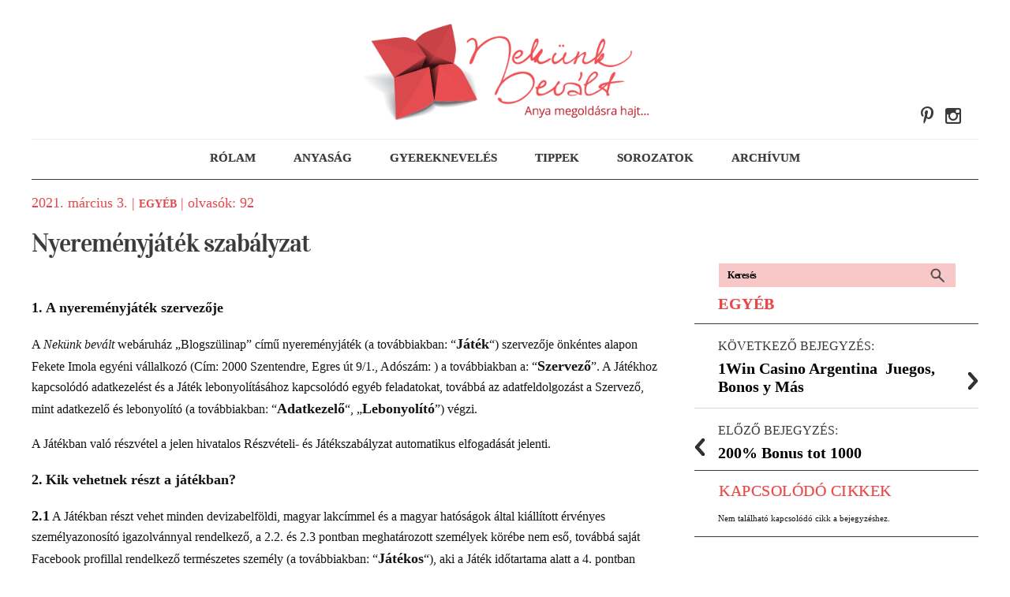

--- FILE ---
content_type: text/html; charset=UTF-8
request_url: https://nekunkbevalt.hu/nyeremenyjatek-szabalyzat/
body_size: 17647
content:
<!DOCTYPE html>
<!--[if IE 6]>
<html id="ie6" lang="hu" prefix="og: http://ogp.me/ns#">
<![endif]-->
<!--[if IE 7]>
<html id="ie7" lang="hu" prefix="og: http://ogp.me/ns#">
<![endif]-->
<!--[if IE 8]>
<html id="ie8" lang="hu" prefix="og: http://ogp.me/ns#">
<![endif]-->
<!--[if !(IE 6) | !(IE 7) | !(IE 8)  ]><!-->
<html lang="hu" prefix="og: http://ogp.me/ns#">
<!--<![endif]-->
<head>
  <meta charset="utf-8" />
  <meta property="og:locale" content="hu_HU" />
  <title>
    Nyereményjáték szabályzat | Nekünk Bevált |   </title>

  <!-- Set the viewport width to device width for mobile -->
      <meta name="viewport" content="width=device-width, initial-scale=1, maximum-scale=1" />
  
  <link href="http://fonts.googleapis.com/css?family=Open+Sans:400|Playfair+Display:700|Raleway:700|Open+Sans:700|Playfair+Display:400|Playfair+Display:400|Open+Sans:400|Open+Sans:400|Open+Sans:700"

 rel="stylesheet" type="text/css">
  <meta name='robots' content='max-image-preview:large' />
<link rel='dns-prefetch' href='//fonts.googleapis.com' />
<link rel='dns-prefetch' href='//s.w.org' />
<link rel="alternate" type="application/rss+xml" title="Nekünk Bevált &raquo; hírcsatorna" href="https://nekunkbevalt.hu/feed/" />
<link rel="alternate" type="application/rss+xml" title="Nekünk Bevált &raquo; hozzászólás hírcsatorna" href="https://nekunkbevalt.hu/comments/feed/" />
<link rel="alternate" type="application/rss+xml" title="Nekünk Bevált &raquo; Nyereményjáték szabályzat hozzászólás hírcsatorna" href="https://nekunkbevalt.hu/nyeremenyjatek-szabalyzat/feed/" />
		<script type="text/javascript">
			window._wpemojiSettings = {"baseUrl":"https:\/\/s.w.org\/images\/core\/emoji\/13.1.0\/72x72\/","ext":".png","svgUrl":"https:\/\/s.w.org\/images\/core\/emoji\/13.1.0\/svg\/","svgExt":".svg","source":{"wpemoji":"https:\/\/nekunkbevalt.hu\/wp-includes\/js\/wp-emoji.js?ver=5.8.12","twemoji":"https:\/\/nekunkbevalt.hu\/wp-includes\/js\/twemoji.js?ver=5.8.12"}};
			/**
 * @output wp-includes/js/wp-emoji-loader.js
 */

( function( window, document, settings ) {
	var src, ready, ii, tests;

	// Create a canvas element for testing native browser support of emoji.
	var canvas = document.createElement( 'canvas' );
	var context = canvas.getContext && canvas.getContext( '2d' );

	/**
	 * Checks if two sets of Emoji characters render the same visually.
	 *
	 * @since 4.9.0
	 *
	 * @private
	 *
	 * @param {number[]} set1 Set of Emoji character codes.
	 * @param {number[]} set2 Set of Emoji character codes.
	 *
	 * @return {boolean} True if the two sets render the same.
	 */
	function emojiSetsRenderIdentically( set1, set2 ) {
		var stringFromCharCode = String.fromCharCode;

		// Cleanup from previous test.
		context.clearRect( 0, 0, canvas.width, canvas.height );
		context.fillText( stringFromCharCode.apply( this, set1 ), 0, 0 );
		var rendered1 = canvas.toDataURL();

		// Cleanup from previous test.
		context.clearRect( 0, 0, canvas.width, canvas.height );
		context.fillText( stringFromCharCode.apply( this, set2 ), 0, 0 );
		var rendered2 = canvas.toDataURL();

		return rendered1 === rendered2;
	}

	/**
	 * Detects if the browser supports rendering emoji or flag emoji.
	 *
	 * Flag emoji are a single glyph made of two characters, so some browsers
	 * (notably, Firefox OS X) don't support them.
	 *
	 * @since 4.2.0
	 *
	 * @private
	 *
	 * @param {string} type Whether to test for support of "flag" or "emoji".
	 *
	 * @return {boolean} True if the browser can render emoji, false if it cannot.
	 */
	function browserSupportsEmoji( type ) {
		var isIdentical;

		if ( ! context || ! context.fillText ) {
			return false;
		}

		/*
		 * Chrome on OS X added native emoji rendering in M41. Unfortunately,
		 * it doesn't work when the font is bolder than 500 weight. So, we
		 * check for bold rendering support to avoid invisible emoji in Chrome.
		 */
		context.textBaseline = 'top';
		context.font = '600 32px Arial';

		switch ( type ) {
			case 'flag':
				/*
				 * Test for Transgender flag compatibility. This flag is shortlisted for the Emoji 13 spec,
				 * but has landed in Twemoji early, so we can add support for it, too.
				 *
				 * To test for support, we try to render it, and compare the rendering to how it would look if
				 * the browser doesn't render it correctly (white flag emoji + transgender symbol).
				 */
				isIdentical = emojiSetsRenderIdentically(
					[ 0x1F3F3, 0xFE0F, 0x200D, 0x26A7, 0xFE0F ],
					[ 0x1F3F3, 0xFE0F, 0x200B, 0x26A7, 0xFE0F ]
				);

				if ( isIdentical ) {
					return false;
				}

				/*
				 * Test for UN flag compatibility. This is the least supported of the letter locale flags,
				 * so gives us an easy test for full support.
				 *
				 * To test for support, we try to render it, and compare the rendering to how it would look if
				 * the browser doesn't render it correctly ([U] + [N]).
				 */
				isIdentical = emojiSetsRenderIdentically(
					[ 0xD83C, 0xDDFA, 0xD83C, 0xDDF3 ],
					[ 0xD83C, 0xDDFA, 0x200B, 0xD83C, 0xDDF3 ]
				);

				if ( isIdentical ) {
					return false;
				}

				/*
				 * Test for English flag compatibility. England is a country in the United Kingdom, it
				 * does not have a two letter locale code but rather an five letter sub-division code.
				 *
				 * To test for support, we try to render it, and compare the rendering to how it would look if
				 * the browser doesn't render it correctly (black flag emoji + [G] + [B] + [E] + [N] + [G]).
				 */
				isIdentical = emojiSetsRenderIdentically(
					[ 0xD83C, 0xDFF4, 0xDB40, 0xDC67, 0xDB40, 0xDC62, 0xDB40, 0xDC65, 0xDB40, 0xDC6E, 0xDB40, 0xDC67, 0xDB40, 0xDC7F ],
					[ 0xD83C, 0xDFF4, 0x200B, 0xDB40, 0xDC67, 0x200B, 0xDB40, 0xDC62, 0x200B, 0xDB40, 0xDC65, 0x200B, 0xDB40, 0xDC6E, 0x200B, 0xDB40, 0xDC67, 0x200B, 0xDB40, 0xDC7F ]
				);

				return ! isIdentical;
			case 'emoji':
				/*
				 * Burning Love: Just a hunk, a hunk of burnin' love.
				 *
				 *  To test for Emoji 13.1 support, try to render a new emoji: Heart on Fire!
				 *
				 * The Heart on Fire emoji is a ZWJ sequence combining ❤️ Red Heart, a Zero Width Joiner and 🔥 Fire.
				 *
				 * 0x2764, 0xfe0f == Red Heart emoji.
				 * 0x200D == Zero-Width Joiner (ZWJ) that links the two code points for the new emoji or
				 * 0x200B == Zero-Width Space (ZWS) that is rendered for clients not supporting the new emoji.
				 * 0xD83D, 0xDD25 == Fire.
				 *
				 * When updating this test for future Emoji releases, ensure that individual emoji that make up the
				 * sequence come from older emoji standards.
				 */
				isIdentical = emojiSetsRenderIdentically(
					[0x2764, 0xfe0f, 0x200D, 0xD83D, 0xDD25],
					[0x2764, 0xfe0f, 0x200B, 0xD83D, 0xDD25]
				);

				return ! isIdentical;
		}

		return false;
	}

	/**
	 * Adds a script to the head of the document.
	 *
	 * @ignore
	 *
	 * @since 4.2.0
	 *
	 * @param {Object} src The url where the script is located.
	 * @return {void}
	 */
	function addScript( src ) {
		var script = document.createElement( 'script' );

		script.src = src;
		script.defer = script.type = 'text/javascript';
		document.getElementsByTagName( 'head' )[0].appendChild( script );
	}

	tests = Array( 'flag', 'emoji' );

	settings.supports = {
		everything: true,
		everythingExceptFlag: true
	};

	/*
	 * Tests the browser support for flag emojis and other emojis, and adjusts the
	 * support settings accordingly.
	 */
	for( ii = 0; ii < tests.length; ii++ ) {
		settings.supports[ tests[ ii ] ] = browserSupportsEmoji( tests[ ii ] );

		settings.supports.everything = settings.supports.everything && settings.supports[ tests[ ii ] ];

		if ( 'flag' !== tests[ ii ] ) {
			settings.supports.everythingExceptFlag = settings.supports.everythingExceptFlag && settings.supports[ tests[ ii ] ];
		}
	}

	settings.supports.everythingExceptFlag = settings.supports.everythingExceptFlag && ! settings.supports.flag;

	// Sets DOMReady to false and assigns a ready function to settings.
	settings.DOMReady = false;
	settings.readyCallback = function() {
		settings.DOMReady = true;
	};

	// When the browser can not render everything we need to load a polyfill.
	if ( ! settings.supports.everything ) {
		ready = function() {
			settings.readyCallback();
		};

		/*
		 * Cross-browser version of adding a dom ready event.
		 */
		if ( document.addEventListener ) {
			document.addEventListener( 'DOMContentLoaded', ready, false );
			window.addEventListener( 'load', ready, false );
		} else {
			window.attachEvent( 'onload', ready );
			document.attachEvent( 'onreadystatechange', function() {
				if ( 'complete' === document.readyState ) {
					settings.readyCallback();
				}
			} );
		}

		src = settings.source || {};

		if ( src.concatemoji ) {
			addScript( src.concatemoji );
		} else if ( src.wpemoji && src.twemoji ) {
			addScript( src.twemoji );
			addScript( src.wpemoji );
		}
	}

} )( window, document, window._wpemojiSettings );
		</script>
		<style type="text/css">
img.wp-smiley,
img.emoji {
	display: inline !important;
	border: none !important;
	box-shadow: none !important;
	height: 1em !important;
	width: 1em !important;
	margin: 0 .07em !important;
	vertical-align: -0.1em !important;
	background: none !important;
	padding: 0 !important;
}
</style>
	<link rel='stylesheet' id='aqpb-view-css-css'  href='https://nekunkbevalt.hu/wp-content/themes/superblog/functions/aqua/assets/css/aqpb-view.css?ver=5.8.12' type='text/css' media='all' />
<link rel='stylesheet' id='wp-block-library-css'  href='https://nekunkbevalt.hu/wp-includes/css/dist/block-library/style.css?ver=5.8.12' type='text/css' media='all' />
<link rel='stylesheet' id='contact-form-7-css'  href='https://nekunkbevalt.hu/wp-content/plugins/contact-form-7/includes/css/styles.css?ver=5.5.4' type='text/css' media='all' />
<link rel='stylesheet' id='default_style-css'  href='https://nekunkbevalt.hu/wp-content/themes/superblog/style.css?ver=5.8.12' type='text/css' media='all' />
<link rel='stylesheet' id='layout-css'  href='https://nekunkbevalt.hu/wp-content/themes/superblog/style-layout.css?ver=5.8.12' type='text/css' media='all' />
<link rel='stylesheet' id='prettyPhoto-css'  href='https://nekunkbevalt.hu/wp-content/themes/superblog/styles/prettyPhoto.css?ver=5.8.12' type='text/css' media='all' />
<link rel='stylesheet' id='shortcodes-css'  href='https://nekunkbevalt.hu/wp-content/themes/superblog/functions/css/shortcodes.css?ver=5.8.12' type='text/css' media='all' />
<link rel='stylesheet' id='social-media-css'  href='https://nekunkbevalt.hu/wp-content/themes/superblog/styles/social-media.css?ver=5.8.12' type='text/css' media='all' />
<link rel='stylesheet' id='font-awesome.min-css'  href='https://nekunkbevalt.hu/wp-content/themes/superblog/styles/font-awesome.min.css?ver=5.8.12' type='text/css' media='all' />
<link rel='stylesheet' id='style-custom-css'  href='https://nekunkbevalt.hu/wp-content/themes/superblog/style-custom.css?ver=5.8.12' type='text/css' media='all' />
<link rel='stylesheet' id='woo-custom-css'  href='https://nekunkbevalt.hu/wp-content/themes/superblog/styles/woo-custom.css?ver=5.8.12' type='text/css' media='all' />
<link rel='stylesheet' id='mobile-css'  href='https://nekunkbevalt.hu/wp-content/themes/superblog/style-mobile.css?ver=5.8.12' type='text/css' media='all' />
<link rel='stylesheet' id='OpenSans_font-css'  href='http://fonts.googleapis.com/css?family=Open+Sans%3A400%2C300%2C600%2C700%2C800&#038;subset=latin%2Clatin-ext&#038;ver=2' type='text/css' media='all' />
<link rel='stylesheet' id='vidaloka_font-css'  href='http://fonts.googleapis.com/css?family=Vidaloka&#038;ver=5.8.12' type='text/css' media='all' />
<link rel='stylesheet' id='select2-css'  href='https://nekunkbevalt.hu/wp-content/themes/superblog/nekunkbevalt/css/select2.min.css?ver=5.8.12' type='text/css' media='all' />
<link rel='stylesheet' id='nekunkbevalt_style-css'  href='https://nekunkbevalt.hu/wp-content/themes/superblog/nekunkbevalt/style.css?ver=5.8.12' type='text/css' media='all' />
<link rel='stylesheet' id='nekunkbevalt_media_style-css'  href='https://nekunkbevalt.hu/wp-content/themes/superblog/nekunkbevalt/css/media.css?ver=5.8.12' type='text/css' media='all' />
<script type='text/javascript' src='https://nekunkbevalt.hu/wp-includes/js/jquery/jquery.js?ver=3.6.0' id='jquery-core-js'></script>
<script type='text/javascript' src='https://nekunkbevalt.hu/wp-includes/js/jquery/jquery-migrate.js?ver=3.3.2' id='jquery-migrate-js'></script>
<script type='text/javascript' src='https://nekunkbevalt.hu/wp-content/themes/superblog/nekunkbevalt/lib/jcarousel/jcarousel.js?ver=5.8.12' id='jcarousel-js'></script>
<script type='text/javascript' src='https://nekunkbevalt.hu/wp-content/themes/superblog/nekunkbevalt/lib/isotope/isotope.js?ver=5.8.12' id='isotope-js'></script>
<script type='text/javascript' src='https://nekunkbevalt.hu/wp-content/themes/superblog/nekunkbevalt/js/select2.min.js?ver=5.8.12' id='select2-js'></script>
<script type='text/javascript' id='site_js-js-extra'>
/* <![CDATA[ */
var nb = {"ajaxurl":"https:\/\/nekunkbevalt.hu\/wp-admin\/admin-ajax.php"};
/* ]]> */
</script>
<script type='text/javascript' src='https://nekunkbevalt.hu/wp-content/themes/superblog/nekunkbevalt/js/site.js?ver=5.8.12' id='site_js-js'></script>
<link rel="https://api.w.org/" href="https://nekunkbevalt.hu/wp-json/" /><link rel="alternate" type="application/json" href="https://nekunkbevalt.hu/wp-json/wp/v2/posts/6733" /><link rel="EditURI" type="application/rsd+xml" title="RSD" href="https://nekunkbevalt.hu/xmlrpc.php?rsd" />
<link rel="wlwmanifest" type="application/wlwmanifest+xml" href="https://nekunkbevalt.hu/wp-includes/wlwmanifest.xml" /> 
<meta name="generator" content="WordPress 5.8.12" />
<link rel="canonical" href="https://nekunkbevalt.hu/nyeremenyjatek-szabalyzat/" />
<link rel='shortlink' href='https://nekunkbevalt.hu/?p=6733' />
<link rel="alternate" type="application/json+oembed" href="https://nekunkbevalt.hu/wp-json/oembed/1.0/embed?url=https%3A%2F%2Fnekunkbevalt.hu%2Fnyeremenyjatek-szabalyzat%2F" />
<link rel="alternate" type="text/xml+oembed" href="https://nekunkbevalt.hu/wp-json/oembed/1.0/embed?url=https%3A%2F%2Fnekunkbevalt.hu%2Fnyeremenyjatek-szabalyzat%2F&#038;format=xml" />
<!-- Themnific Shortcodes CSS -->
<link href="https://nekunkbevalt.hu/wp-content/themes/superblog/functions/css/shortcodes.css" rel="stylesheet" type="text/css" />

<!-- Themnific Styling -->
<style type="text/css">

	#header,#navigation,.nav li ul,ul.social-menu .social-menu-more li,.flexcarousel ul.slides li,#hometab,.postinfo,.widgetable,ul.products li.product {background-color:#fff}

	.nav>li>ul:after{border-color:#fff transparent}

	#main-nav>li>a,.searchform,ul.social-menu li{border-color:#fff !important}

	.woocommerce-message,.woocommerce-error,.woocommerce-info{background:#fff !important}

	#footer,.body2,h2.widget_spec,.imgwrap,#topnav,.maso,.mainflex .videoinside{background-color:#ffffff}

	.socialtrigger a:hover,.socialtrigger a.active,.overrating,.meta_more a:hover,.sf-sub-indicator,span.score,.flexslider a.flex-prev,.flexslider a.flex-next,.ratingbar,#sidebar p input[type=submit],span.ribbon,a#triggernav,a#triggernav-sec,a.fromhome,a.mainbutton,a.itembutton,.page-numbers.current,a.comment-reply-link,#submit,#comments .navigation a,.tagssingle a,.contact-form .submit,.intro,li.main h2,.plan-bottom a,.scrollTo_top a,.gallery-item, submit{background-color:#e84a4a}
h3 a i,h4 a i,#core .meta_more a,#content .meta_more a,a.moreposts,.more a.fr,#content .entry a,li ul li.current-menu-item a,#core a.add_to_cart_button{color:#e84a4a}
h2.widget,h2.widget_spec,.meta_more a,#serinfo-nav li.current a,.woocommerce a.button{border-color:#e84a4a !important}
#main-nav>li>a:hover,#main-nav>li.current-menu-ancestor>a,#main-nav>li.current-menu-item>a,#main-nav>li.sfHover>a,#main-nav>li.current_page_item>a,#main-nav>li.current-menu-item>a,.page-numbers.current,.woocommerce a.button:hover{background-color:#e84a4a !important}

	body,#navigation,.social-menu-more{background-color:#fafafa}

	.body1 a, a:link, a:visited,.nav li ul li a{color:#3a3a3a}

	span>a.moreposts,ul#serinfo-nav li a{color:#3a3a3a !important}

	a:hover,.body1 a:hover{color:#e84a4a  !important}

	#sec-nav > li > a,#footer a {color:#3a3a3a}

	.body2 a:hover,p.body2 a:hover,#sec-nav > li > a:hover{color:#4d4d4d !important}

	.woocommerce ul.products,#navigation,#header,.aq-block,.fblock,ul#serinfo,.postinfo,.postinfo span,.widgetable,.related,#hometab,h2.leading,.postauthor_alt{border-color:#ededed !important}

	body,input, textarea,input checkbox,input radio,select, file,h3.sd-title {font:400 13px/1.8em Open Sans;color:#141414}

	.body2,#footer,.searchformhead>input.s {font:400 12px/1.8em Open Sans;color:#eee}

	.ratingblock h2,.ratingblock h3,.ratingblock p,#footer h2,.body2 h2,.body2 h3{color:#eee}
	.intro h1,.intro h1 a,a.itembutton,a.mainbutton,.page-numbers.current{color:}

	h1,h2.post {font:400 15px/1.0em Open Sans;color:#2E373F}
	h2.widget,.meta_more a,a.morebutton,ul#serinfo-nav li a {font:700 13px/1.2em Raleway;color:#3d3d3d}
	h2 {font:700 28px/1.2em Playfair Display;color:#3d3d3d}
	h3,h3#reply-title,#respond h3,.comment-author cite{font:700 24px/1.0em Open Sans;color:#222222}
	h4,li.product h3,.woocommerce .upsells.products h2,.woocommerce .related.products h2,.woocommerce ul.cart_list li a,.woocommerce ul.product_list_widget li a,.woocommerce-page ul.cart_list li a,.woocommerce-page ul.product_list_widget li a {font:400 14px/1.5em Playfair Display;color:#222222}
	h5,p.meta,.meta a{font:400 11px/1.5em Playfair Display;color:#999}
	h6 {font:400 11px/1.5em Playfair Display;color:#999}

	#main-nav>li>a,.searchform input.s,.woocommerce a.button{font:700 13px/1.0em Open Sans;color:#000}
	ul.social-menu li a{font:700 13px/1.0em }.tab-post small a,.taggs a {color:#141414}
</style>
<link rel="shortcut icon" href="/wp-content/themes/superblog/favicon.ico" >
<style type="text/css">.recentcomments a{display:inline !important;padding:0 !important;margin:0 !important;}</style>	<style type="text/css">.recentcomments a{display:inline !important;padding:0 !important;margin:0 !important;}</style>

<!-- WordPress Facebook Open Graph protocol plugin (WPFBOGP v2.0.13) http://rynoweb.com/wordpress-plugins/ -->
<meta property="fb:app_id" content="1816287311963613"/>
<meta property="og:url" content="https://nekunkbevalt.hu/nyeremenyjatek-szabalyzat/"/>
<meta property="og:title" content="Nyereményjáték szabályzat"/>
<meta property="og:site_name" content="Nekünk Bevált"/>
<meta property="og:description" content=""/>
<meta property="og:type" content="article"/>
<!-- There is not an image here as you haven't set a default image in the plugin settings! -->
<meta property="og:locale" content="hu_hu"/>
<!-- // end wpfbogp -->
		<style type="text/css" id="wp-custom-css">
			
08:15 — pakolunk



Nagy gonddal rendezgeti a székeket az ebédlőben, mert megkértem, hogy tolja arrébb őket, amíg felsöprök:


„Azta! Ugye majd az óvó néninek is ilyen ügyesen segítesz?"

09:00 — pisil


„Az oviban is olyan kisvécé lesz, amit szeretsz!"


 


12: 30 — ebédelünk



A maradék levest kiissza a tányérjából. Vajon ezért rászólnak majd az oviban? 


„Inkább kanállal, az oviban se isszák így a gyerekek."


 


13:30 — pihenés



Összebújva mesét olvasok: 


„Majd az oviban is mesélni fog az óvó néni ebéd után, hogy könnyen elaludjatok." 


 



13: 45 — nem alszik




„Az oviban is aludni kell majd!" 


16:10 — öltözik
Néha elképesztő szetteket bír összeválogatni, mókás lesz majd úgy vinni az oviba...


„Nézd csak, ebben mehetnél majd első nap...!"


16: 37 — gumicsizmát húzunk. 




„Ez jó lesz majd, amikor esőben indulunk az oviba!"


16: 40 — meglátunk egy ovis kisfiú az utcán, kezében kulacsot lóbál


„Nézd csak, biztos oviból jön az anyukájával! Neked is megvan már a Hygid!" 


 


19: 05 — vacsorázunk


De jó, hogy a fenti mondatok egyike sem jött ki a számon napközben! Mind magamban tartottam, ami így utólag végignézve még jobb ötlet volt, mint gondoltam. Mert mit érdekli még ezt a kis embert, aki a jelenben pulzál, hogy anya arról beszél neki, hogy MAJD mi lesz...! 

Azt megemlítem neki, hogy holnap délután pár órára a nővéremmel lesz, amíg mi szülői értekezleten:


— Képzeld, a Zsuzsa néni, tudod, az ovi igazgató nénije, meghívott engem és apát az oviba holnap! Szülői értekezletre — artikulálom ezt az új szót, még izgalmasabban hangzik. Beszélgetni fogunk, jön a többi anyuka és apuka is, akinek a kislánya meg a kisfia szintén odajár majd. Most még ők sem jöhetnek játszani, majd csak később.
— Miért?
— Mert még zárva van az ovi, de holnap jól körülnézek, és elmesélem, miket láttam, jó? Biztos megvannak azok a kisházak az udvaron, emlékszel?
Emlékszik, arcán egy mosollyal. Én belül lobogok egy percig, de kifújom hosszan. Ennyiben maradunk, vacsi vége, jöhet a fürdés, aztán a mese, amíg el nem ernyed karomon a kis tenyere — MOST ez a legfontosabb.


		</style>
		</head>

     
<body class="post-template-default single single-post postid-6733 single-format-standard upper" itemscope itemtype="http://schema.org/WebPage">
<div id="fb-root"></div>
<script>
  (function(i,s,o,g,r,a,m){i['GoogleAnalyticsObject']=r;i[r]=i[r]||function(){
  (i[r].q=i[r].q||[]).push(arguments)},i[r].l=1*new Date();a=s.createElement(o),
  m=s.getElementsByTagName(o)[0];a.async=1;a.src=g;m.parentNode.insertBefore(a,m)
  })(window,document,'script','//www.google-analytics.com/analytics.js','ga');

  ga('create', 'UA-70236558-1', 'auto');
  ga('send', 'pageview');
</script>

<script>
  (function(d, s, id) {
    var js, fjs = d.getElementsByTagName(s)[0];
    if (d.getElementById(id)) return;
    js = d.createElement(s); js.id = id;
    js.src = 'https://connect.facebook.net/hu_HU/sdk.js#xfbml=1&version=v2.8&appId=1816287311963613&autoLogAppEvents=1';
    fjs.parentNode.insertBefore(js, fjs);
  }(document, 'script', 'facebook-jssdk'));
</script>

<div id="header" class="" itemscope itemtype="http://schema.org/WPHeader">
        
    <div class="clearfix"></div>
    
	<div class="container"> 
    
        <div class="clearfix"></div>
        
        <h1>
        
                                        
                <a class="logo" href="https://nekunkbevalt.hu/">
                
                    <img id="logo" src="/wp-content/uploads/2015/04/site_logo.png" alt="Nekünk Bevált"/>
                        
                </a>
                    
            	
        
        </h1>
        
			<ul class="social-menu">
        
                <li class="sprite-facebook">
        	
       	 	<!--
        	<a target="_blank" class="mk-social-facebook" title="Facebook" href="https://www.facebook.com/nekunkbevalt"><i class="fa fa-facebook"></i></a>
   			-->     	
        	<div class="facebook_like_btn" style="">
        		<div class='fb-like' data-href='' locale='hu_HU' data-layout='button' data-action='like' data-show-faces='false' data-share='false' style="height: 20px; overflow: hidden;"></div>        	
			</div>
				
        </li>        
                
        
		<li class="socialtrigger">
        
        	<a title="Show More" href="#" class="show_more_btn">+</a>
        
			<ul class="social-menu-more">
            
                       
				                <li class="sprite-pinterest"><a target="_blank" class="mk-social-pinterest" title="Pinterest" href="https://hu.pinterest.com/nekunkbevalt/"><i class="fa fa-pinterest-p"></i></a></li>                
                                
                                
                                
                                
                                
                                
                                
                                
                                
                                
                                
                                
                                
                                <li class="sprite-instagram"><a target="_blank" class="mk-social-photobucket" title="Instagram" href="https://instagram.com/nekunkbevalt/"><i class="fa fa-instagram"></i></a></li>                
                                
                                
                                
                                
                                
                
        
    	</ul>
        
        </li>
    
</ul>        
        <div class="clearfix"></div>
    
    	<div id="navigation_wrap">
        
            <a id="triggernav" href="#">MENU</a>
            
            <nav id="navigation" itemscope itemtype="http://schema.org/SiteNavigationElement">
            
                	<div class="menu-fomenu-container"><ul id="main-nav" class="nav nekunkbevalt_main_menu"><li id="menu-item-3924" class="menu-item menu-item-type-post_type menu-item-object-page menu-item-3924"><a href="https://nekunkbevalt.hu/rolunk/">Rólam</a></li>
<li id="menu-item-3896" class="menu-item menu-item-type-taxonomy menu-item-object-category menu-item-3896"><a href="https://nekunkbevalt.hu/category/anyasag/">Anyaság</a></li>
<li id="menu-item-3903" class="menu-item menu-item-type-taxonomy menu-item-object-category menu-item-3903"><a href="https://nekunkbevalt.hu/category/gyerekneveles/">Gyereknevelés</a></li>
<li id="menu-item-3904" class="menu-item menu-item-type-taxonomy menu-item-object-category menu-item-3904"><a href="https://nekunkbevalt.hu/category/tippek/">Tippek</a></li>
<li id="menu-item-4023" class="menu-item menu-item-type-post_type menu-item-object-page menu-item-4023"><a href="https://nekunkbevalt.hu/sorozatok/">Sorozatok</a></li>
<li id="menu-item-4056" class="menu-item menu-item-type-post_type menu-item-object-page menu-item-4056"><a href="https://nekunkbevalt.hu/archivum/">Archívum</a></li>
</ul></div>	            
            </nav>
    
    	</div>
    
    </div> 

</div>

<div class="clearfix"></div>

<div class="container  upper" itemscope itemprop="mainContentOfPage" itemtype="http://schema.org/Blog">

<div id="core" class="Right">
    
    <div class="post-6733 post type-post status-publish format-standard hentry category-egyeb"  itemscope itemprop="blogPost" itemtype="http://schema.org/Article"> 

	      
	
				<p class="meta">
				2021. március 3.  | 
				
				<a href="https://nekunkbevalt.hu/category/egyeb/" rel="category tag">Egyéb</a>				 | 
		        olvasók: 92		   </p>
			    
	    
    
        <h1 class="post entry-title" itemprop="headline"><a href="https://nekunkbevalt.hu/nyeremenyjatek-szabalyzat/">Nyereményjáték szabályzat</a></h1>
        
        <div class="clearfix"></div>
    
        <div id="content" class="eightcol">
            
<div class="entry" itemprop="text">
        
	    
        
    <div class="clearfix"></div>
            
      
    
    
<p><strong>1.</strong>&nbsp;<strong>A nyereményjáték szervezője</strong></p>



<p>A <em>Nekünk bevált</em> webáruház „Blogszülinap” című nyereményjáték (a továbbiakban: &#8220;<strong>Játék</strong>&#8220;) szervezője önkéntes alapon Fekete Imola egyéni vállalkozó (Cím: 2000 Szentendre, Egres út 9/1., Adószám: ) a továbbiakban a: &#8220;<strong>Szervező</strong>”. A Játékhoz kapcsolódó adatkezelést és a Játék lebonyolításához kapcsolódó egyéb feladatokat, továbbá az adatfeldolgozást a Szervező, mint adatkezelő és lebonyolító (a továbbiakban: &#8220;<strong>Adatkezelő</strong>&#8220;, „<strong>Lebonyolító</strong>”) végzi.</p>



<p>A Játékban való részvétel a jelen hivatalos Részvételi- és Játékszabályzat automatikus elfogadását jelenti.</p>



<p><strong>2.</strong>&nbsp;<strong>Kik vehetnek részt a játékban?</strong></p>



<p><strong>2.1</strong>&nbsp;A Játékban részt vehet minden devizabelföldi, magyar lakcímmel és a magyar hatóságok által kiállított érvényes személyazonosító igazolvánnyal rendelkező, a 2.2. és 2.3 pontban meghatározott személyek körébe nem eső, továbbá saját Facebook profillal rendelkező természetes személy (a továbbiakban: &#8220;<strong>Játékos</strong>&#8220;), aki a Játék időtartama alatt a 4. pontban írtaknak megfelelően teljesíti az adott posztban meghirdetett feladatot.</p>



<p>· Játékos a részvétellel kifejezetten elfogadja a jelen játékszabályzatban (&#8220;<strong>Játékszabályzat</strong>&#8220;), valamint a Facebook, által előírt irányelvekben meghatározott valamennyi feltételt, és hozzájárul ahhoz, hogy a Szervezők a Facebook oldalon (továbbiakban „<strong>Rajongói oldal</strong>”) megadott profilnevét és profil képét, valamint nyertesség esetén Teljes nevét profil képét, telefonszámát, e-mail címét, lakcímét az adott Játékkal összefüggésben az Adatvédelmi szabályzatban írtak szerinti kezeljék, továbbá</p>



<p>· Játékos a részvétellel kifejezetten hozzájárul ahhoz, hogy Szervezők a Rajongói oldalon adott adatait a jelen Játékszabályzatban, valamint az Adatvédelmi Szabályzatban írtak szerint felhasználják.</p>



<p><strong>2.2.</strong>&nbsp;A Játékban nem vehetnek részt a Szervezők, a Lebonyolító, illetve a Játék szervezésében vagy lebonyolításában közreműködő gazdálkodó szervezetek, ügynökségek, ezek tulajdonosai, vezető tisztségviselői, munkavállalói, vagy velük munkavégzésre irányuló egyéb jogviszonyban állók, és mindezen személyeknek a Ptk. 8:1. § (1) bek. 2. pontjában meghatározott hozzátartozói.</p>



<p><strong>2.3.&nbsp;</strong>A Játékból – a Szervező megítélése alapján – kizárásra kerülhetnek azok a Játékosok, akik a Játék szellemével ellentétesen egy természetes személy neve alatt csapatban, vagy kizárólag a játékra létrehozott Facebook profillal vesznek részt a játékban, azzal a céllal, hogy a nyerési esélyeiket ezzel a megtévesztő magatartással megnöveljék. Ilyen játékosoknak minősülnek például a sorsolásokon és egyéb nyereményjátékokon történő részvétel érdekében társult személyek, akik a nyeremények megszerzése érdekében összehangolják cselekményeiket és egy név alatt több személy teljesítményeit egyesítik, és ezzel megfosztják a nyerési esélyektől a tisztességesen játszani kívánó többi játékost. Ilyen személyeknek minősülnek továbbá, akik nem valós adatokkal, vagy nem valós Facebook profillal vesznek részt a Játékban, abból a célból, hogy tisztességtelenül növeljék a saját nyerési esélyeiket. A jelen pontban meghatározott, tisztességtelen magatartást tanúsító résztvevők vagy játékosok kötelesek megtéríteni minden olyan kárt, amelyet a Játékkal összefüggésben a Szervezőnek és/vagy Lebonyolítónak okoztak. Továbbá Szervező fenntartja a jogot, hogy vitás esetben a Játékost kizárja a sorsolásból.</p>



<p><strong>3.</strong> A Játékban több különálló játékfelhívó poszt jelenik meg a Nekünk bevált Facebook és Instagram oldalán (<em>https://www.facebook.com/nekunkbevalt; <a href="https://www.instagram.com/nekunkbevalt/?hl=en">https://www.instagram.com/nekunkbevalt</a>) </em>továbbiakban „Facebook oldalán”.</p>



<p><strong>A játék teljes időtartama: </strong>2021.03.05-tól 2021.03.12-ig</p>



<p><strong>4.</strong>&nbsp;<strong>A Játék menete</strong></p>



<p>A nyereményjátékban való részvétel feltétele, hogy a játékos előtte megrendelést adjon le a www.shop.nekünkbevalt.hu oldalon. Tehát a nyereményjáték a Webshop vásárlóinak szól. Nyolc napon keresztül napi egy nyeremény kerül kisorsolásra azok között, akik aznap megrendeltek legalább egy Nekünk bevált című könyvet. A megrendelés teljesítését a Játékosok az adott Facebook&#8211;poszt alatt kommentben jelzik Szervezőnek. Ezáltal bekerülnek az aznapi sorsolásba. </p>



<p>A játékosoknak lehetőségük van, hogy megosszák a nyereményjátékot ismerőseikkel. A megosztás és az ismerősök megjelölése azonban nem feltétele a játékban való részvételnek!</p>



<p>A sorsoláson egy véletlen számgenerátorral kerül kiválasztásra egy játékos, aki a nyereményre jogosult lesz.</p>



<p>A nyertes az alábbi nyereményre lesz jogosult az alábbi napokon:</p>



<p>2021.03.05. Illegal Visual design táska</p>



<p>2021.03.06. Hope Podz tisztítószer csomag</p>



<p>2021.03.07. MAPED filctoll készlet</p>



<p>2021.03.08. Pearl and Jewellery nyaklánc</p>



<p>2021.03.09. „Az önismeret G-pontja” könyv</p>



<p>2021.03.10. Piggily tásasjáték</p>



<p>2021.03.11. Colo BB-krém</p>



<p>2021.03.12. Zsanettkincses nyaklánc és fülbevaló</p>



<p>Sorsolás időpontja: 2021.03.06., 07., 08., 09., 10., 11., 12., 13. </p>



<p><strong>A nyereményjátékban való részvétel a Játékosok számára ingyenes.</strong></p>



<p>A nyeremény készpénzre nem váltható.</p>



<p><strong>5.&nbsp;</strong>A Lebonyolító a sorsolás után a Játék posztja alatt és önálló posztban 3 napon belül értesíti a nyertes Játékost a Facebook rendszerén keresztül. A Lebonyolító tájékoztatja a nyertes Játékost a Lebonyolító elérhetőségeiről (e-mail cím). A nyertes Játékos a Komment/Üzenet kézhezvételétől számított 5 naptári napon belül köteles az Üzenetben megjelölt elérhetőségen a Lebonyolítóval felvenni a kapcsolatot a Nyeremény átvételének körülményeiről történő egyeztetés érdekében. A Szervező nem vállalja a felelősséget a Játékos hibás adatszolgáltatásából (pl. nem saját Facebook profillal játszott) eredő elmaradásokért, károkért. Amennyiben bármelyik Nyertes nem veszi fel a kapcsolatot a Lebonyolítóval 5 napon belül, akkor ezt követően &#8211; ellenkező megállapodás hiányában &#8211; a Nyertes nyereményre való jogosultsága megszűnik és új nyertes választása lesz esedékes.</p>



<p>Ha a játékos cselekvőképességében korlátozott, úgy a nyereménnyel kapcsolatos érdemi ügyintézésre, valamint a nyeremény átvételére csak a törvényes képviselőjével, gondnokával együtt jogosult. Cselekvőképtelen nyertes esetén a nyereménnyel kapcsolatos érdemi ügyintézésre, valamint a nyeremény átvételére kizárólag a nyertes törvényes képviselője vagy gondnoka jogosult.</p>



<p><strong>6.&nbsp;</strong>A nyereményt terhelő személyi jövedelemadó és egyéb járulékfizetési kötelezettséget a Szervező viseli.</p>



<p><strong>7.</strong>&nbsp;Ez a promóció nem a Facebook szponzorálásával, ajánlásával, szervezésével illetve együttműködésével lett megszervezve.</p>



<p><strong>8.&nbsp;</strong>A Játékosok a Játékban való részvételükkel tudomásul veszik és kifejezetten hozzájárulnak ahhoz, hogy</p>



<p><strong>8.1&nbsp;</strong>nyertesség esetén a Szervező a nyeremény átadása után az átadást fényképekkel, videóval dokumentálhatja, amit később a Szervező saját Facebook Oldalán és weboldalán nyilvánosságra hozhat.</p>



<p><strong>8.2&nbsp;</strong>nyertesség esetén nevüket és lakcímüket (kizárólag a település megjelölésével) a Szervező és/vagy annak megbízottja minden további feltétel és ellenérték nélkül, kizárólag a Játékkal kapcsolatosan nyilvánosságra hozhatja; és</p>



<p><strong>8.3</strong>&nbsp;részvételükkel minden tekintetben, kifejezetten elfogadják a Játékszabályzat minden rendelkezését.</p>



<p><strong>9.</strong>&nbsp;A Szervező fenntartja a jogot a Játék megszakítására, felfüggesztésére. Amennyiben a Szervező felfüggeszti vagy megszakítja a Játékot, erről egyszerű közleményt jelentet meg a Szervező Facebook üzenőfalán.</p>



<p><strong>10.&nbsp;</strong>A Szervező fenntartja a jogot, hogy a Játékszabályzatot indokolt esetben bármikor megváltoztassa.</p>



<p>Szentendre, 2021.03.03.</p>



<p>Fekete Imola</p>
    
    <div class="clear"></div>
    
        
	    
	    
    <div class="clearfix"></div>
    
</div><!-- end .entry -->

    
    <div class="clearfix"></div>
    
    

<div id="socials_box">
  <div class="socials_box_inside_content">
  
    <div class="fb-like" 
      data-href="https://nekunkbevalt.hu/nyeremenyjatek-szabalyzat/" 
      data-layout="button_count" 
      data-action="like" 
      data-size="small" 
      data-show-faces="false" 
      data-share="false">
    </div>

    <div class="socials">
      <div class="share-counter social_item">
        <div class="share_counter_inside"> <!-- <span>Megosztás</span> --></div>
      </div>

      <div class="facebook-share social_item" 
        data-url="https://nekunkbevalt.hu/nyeremenyjatek-szabalyzat/" 
        data-title="Nyereményjáték szabályzat">
        <span></span>
      </div>

      <div class="google-share social_item" 
        data-url="https://nekunkbevalt.hu/nyeremenyjatek-szabalyzat/" 
        data-title="Nyereményjáték szabályzat">
        <span></span>
      </div>
      <div class="pinterest-share social_item" 
        data-url="https://nekunkbevalt.hu/nyeremenyjatek-szabalyzat/" 
        data-img="https://nekunkbevalt.hu/wp-content/uploads/2015/04/site_logo.png"
        data-title="Nyereményjáték szabályzat">
        <span></span>
      </div>
      <div class="twitter-share social_item" 
        data-url="https://nekunkbevalt.hu/nyeremenyjatek-szabalyzat/" 
        data-title="Nyereményjáték szabályzat">
        <span></span>
      </div>
      <div class="email-share social_item">
        <a href="mailto:imola@nekunkbevalt.hu?subject=Nyereményjáték szabályzat - személyes üzenet&body=Nyereményjáték szabályzat https://nekunkbevalt.hu/nyeremenyjatek-szabalyzat/">
          <span></span>
        </a>
      </div>
    </div>
  </div>
</div>
    
    
<div id="comments" class="comments-area">

		<div id="respond" class="comment-respond">
		<h3 id="reply-title" class="comment-reply-title">Vélemény, hozzászólás? <small><a rel="nofollow" id="cancel-comment-reply-link" href="/nyeremenyjatek-szabalyzat/#respond" style="display:none;">Kilépés a válaszból</a></small></h3><form action="https://nekunkbevalt.hu/wp-comments-post.php" method="post" id="commentform" class="comment-form"><p class="comment-notes"><span id="email-notes">Az e-mail-címet nem tesszük közzé.</span> A kötelező mezőket <span class="required">*</span> karakterrel jelöltük</p><p class="comment-form-comment"><label for="comment">Hozzászólás</label> <textarea id="comment" name="comment" cols="45" rows="8" maxlength="65525" required="required"></textarea></p><p class="comment-form-author"><label for="author">Név <span class="required">*</span></label> <input id="author" name="author" type="text" value="" size="30" maxlength="245" required='required' /></p>
<p class="comment-form-email"><label for="email">E-mail cím <span class="required">*</span></label> <input id="email" name="email" type="text" value="" size="30" maxlength="100" aria-describedby="email-notes" required='required' /></p>
<p class="comment-form-url"><label for="url">Honlap</label> <input id="url" name="url" type="text" value="" size="30" maxlength="200" /></p>
<p class="comment-form-cookies-consent"><input id="wp-comment-cookies-consent" name="wp-comment-cookies-consent" type="checkbox" value="yes" /> <label for="wp-comment-cookies-consent">A nevem, e-mail-címem, és weboldalcímem mentése a böngészőben a következő hozzászólásomhoz.</label></p>
<div role="note" class="comment-form-policy-top-copy" style="font-size:80%"></div>
<p class="comment-form-policy">
            <label for="policy" style="display:block !important">
                <input id="policy" name="policy" value="policy-key" class="comment-form-policy__input" type="checkbox" style="width:auto; margin-right:7px;" aria-required="true">I have read and accepted the <a href="https://nekunkbevalt.hu/adatkezelesi-tajekoztato/" target="_blank" rel="" class="comment-form-policy__see-more-link">Adatkezelési tájékoztatóban foglaltakat</a><span class="comment-form-policy__required required"> *</span>
            </label>
        </p>
<!-- Mailchimp for WordPress v4.8.6 - https://www.mc4wp.com/ --><input type="hidden" name="_mc4wp_subscribe_wp-comment-form" value="0" /><p class=" mc4wp-checkbox mc4wp-checkbox-wp-comment-form" ><label><input type="checkbox" name="_mc4wp_subscribe_wp-comment-form" value="1"  /><span>Hozzájárulok, hogy a szerző eDM-ben értesítsen az új bejegyzésekről.</span></label></p><!-- / Mailchimp for WordPress --><p class="form-submit"><input name="submit" type="submit" id="submit" class="submit" value="Hozzászólás küldése" /> <input type='hidden' name='comment_post_ID' value='6733' id='comment_post_ID' />
<input type='hidden' name='comment_parent' id='comment_parent' value='0' />
</p><p style="display: none;"><input type="hidden" id="akismet_comment_nonce" name="akismet_comment_nonce" value="efe3ddd77a" /></p><p style="display: none !important;"><label>&#916;<textarea name="ak_hp_textarea" cols="45" rows="8" maxlength="100"></textarea></label><input type="hidden" id="ak_js" name="ak_js" value="135"/><script>document.getElementById( "ak_js" ).setAttribute( "value", ( new Date() ).getTime() );</script></p></form>	</div><!-- #respond -->
	
</div><!-- #comments -->

        </div><!-- #homecontent -->
         
                <div id="sidebar"  class="fourcol">
        
        	<!--<div class="postinfo gradient-light">    

    	
</div>

<div class="clearfix"></div>-->            
            <div class="widgetable">
    
            	<div class="nekunkbevalt-widget"><form class="searchform" method="get" action="https://nekunkbevalt.hu">
<input type="text" name="s" class="s" size="30" value="Keresés" onfocus="if (this.value = '') {this.value = '';}" onblur="if (this.value == '') {this.value = 'Keresés';}" />
<button class="searchSubmit"><i class="fa fa-search"></i></button>
</form><div class="clear"></div></div><div class="nekunkbevalt-widget no-border page_title_category">			<ul class="category_titles">
				<li class="parent_category"><h2>Egyéb</h2></li>
				<li><h2> </h2></li>
			</ul>
			
		<div class="clear"></div></div>		
		<div class="nekunkbevalt-widget next_prev">							<a class="next" href="https://nekunkbevalt.hu/1win-casino-argentina-juegos-bonos-y-mas/">
	            <span class="title">Következő bejegyzés:</span><br/>
	            <div class="next_post_title">1Win Casino Argentina ️ Juegos, Bonos y Más</div>
	            <i class="fa fa-angle-right"></i>
	        </a>
                	<hr />
        			<a class="prev" href="https://nekunkbevalt.hu/200-bonus-tot-1000/">
	            <span class="title">Előző bejegyzés:</span><br/>
	            <div class="prev_post_title">200% Bonus tot 1000</div>
	            <i class="fa fa-angle-left"></i>
	        </a>
		</div>		
		<div class="nekunkbevalt-widget related_posts"> 

		<ul class="related">
            
            <h3 class="widget_title">Kapcsolódó cikkek</h3>

			<div class='empty_widget_content_info'>Nem található kapcsolódó cikk a bejegyzéshez.</div>		</ul>
		<div class="clearfix"></div></div>		
		<div class="nekunkbevalt-widget categories"><div class="clear"></div></div>		
		<div class="nekunkbevalt-widget most-viewed">			
			<h2 class="widget">Legnépszerűbb...</h2>
						
         	<img src="/wp-content/themes/superblog/nekunkbevalt/lib/timthumb/timthumb.php?src=https://nekunkbevalt.hu/wp-content/uploads/2016/03/FullSizeRender-21.jpg&w=400&h=400&a=c&ct=1" class="attachment-blog-big wp-post-image" alt="">			
			
			<div class="categories"><a href="https://nekunkbevalt.hu/category/gyerekneveles/buntetes-gyerekneveles/" rel="category tag">Büntetés nélkül</a>&bull;<a href="https://nekunkbevalt.hu/category/gyerekneveles/" rel="category tag">Gyereknevelés</a></div>
			<div class="title">12 válasz a Nem!-re</div>
			
			<p class="teaser">„Egy átlag kétéves óránként 20-25-ször mond ellent a szüleinek&#8221; – állítja egy tanulmány.<br />
11 és 15 hónapos korunk között mind megtanulunk egy csodálatos szót: Nem!<br />
Ez a felfedezés pedig teljesen...</p>
			<p class="meta_more">
		    	<a href="https://nekunkbevalt.hu/12-valasz-a-nem-re/">Elolvasom</a>
		    </p>
			
		<div class="clear"></div></div>		
		<div class="nekunkbevalt-widget ti_mondtatok"><h2 class="widget">Ti mondtátok</h2>			<div class="ti_mondtatok_container">
				
				<div class="ti_mondtatok_content">
										
						<p>Tetszik az állandó kérdés felvetés, az elbizakodottság hiánya 🙂 ,de főleg ahová jutsz. Azok a mélységek, ahol mozogsz. Jó az út Dorothy! 🙂 Minta vagy sokaknak, de nekem biztosan! Kitartás!</p>
					
										
				</div>
				
				<div class="ti_modntatok_meta">
					<span class="ki">
						Bábos Dorka					</span>
									</div>
				
			</div>
			</div>		
		<div class="nekunkbevalt-widget">    	<div class="twinsbox">
		<h2 class="widget">Nekünk Bevált <span>a Facebookon</span></h2>		<iframe src="http://www.facebook.com/plugins/likebox.php?href=https%3A%2F%2Fwww.facebook.com%2Fnekunkbevalt&amp;width=&amp;colorscheme=light&amp;show_faces=true&amp;border_color=%23dddddd&amp;stream=true&amp;header=false&amp;height=600" scrolling="no" frameborder="0" style="border-color:#dddddd; padding:-1px; overflow:hidden; width:px; height: 600px;" allowTransparency="true"></iframe>
        </div>
		<div class="clear"></div></div>		<div class="nekunkbevalt-widget">		<h2 class="widget">Tetszik az új oldal?</h2>		
		<span class="left"></span>
		<p style="margin:0 0 30px 0;"><br/>
		<a class="comment-reply-link" style="float:right;" href="http://nekunkbevalt.hu/udvozollek-az-uj-honlapon/">Kattints ide és írd meg!</a></p>
		<div class="clear"></div></div>   
                
            </div>
               
        </div><!-- #sidebar -->    
    </div>

</div><!-- #core -->
    
    
	<div id="1530182125100" class="wps-inline-modal">
	<div class="wps-inline-modal-content">  	
		<div class="wps-inline-modal-header">
			<span class="wps-inline-modal-close" onclick="wpsCloseModalPopup('1530182125100');">&times;</span>
			<h4 class="wps-inline-modal-title">eDM (elektronikus direkt marketing) fogalma:</h4>
		</div>	
		<div class="wps-inline-modal-body">
			<p>Minden olyan blogértesítő, e-mail, tájékoztatás stb., ami tartalmazza a blog nevét, megjelölését, tevékenységét.</p>
		</div>	
	  </div>
	</div>

</div><div class="clerfix clearfix"></div>

<div id="footer" class="body2 ">

	<div class="container">
    
			<div class="fourcol first"> 
    
		<div class="nekunkbevalt-widget"><h2 class="widget">„Nekem szól ez az oldal? ”</h2>			<div class="textwidget"><p>Igen, ha anyuka státusszal ébredtél ma reggel, vagy félúton vagy affelé, már pocakkal vagy csak szívbéli tervekkel. De ér apukának is lenned, jófej megoldáskeresőnek. Gyerekszerető rokon, barát, szakember, üdvözöllek az oldalon! <a href="http://nekunkbevalt.hu/rolunk/"><b>Itt olvashatsz rólunk.</b></a></p>
</div>
		<div class="clear"></div></div>        
    </div>
    
    
    <div class="fourcol">
    
				<div class="nekunkbevalt-widget">
		   <h2 class="widget">Legnépszerűbb címkék</h2>
		   
			<div class="tagcloud">
				<a href="https://nekunkbevalt.hu/tag/10-honapos/" class="tag-link-513 occurrence-normal  " data-tag-count="1" title="10 hónapos">10 hónapos</a><a href="https://nekunkbevalt.hu/tag/12-honapos/" class="tag-link-370 occurrence-frequent  " data-tag-count="4" title="12 hónapos">12 hónapos</a><a href="https://nekunkbevalt.hu/tag/14-honapos/" class="tag-link-108 occurrence-rare  " data-tag-count="1" title="14 hónapos">14 hónapos</a><a href="https://nekunkbevalt.hu/tag/15-honapos/" class="tag-link-441 occurrence-normal  " data-tag-count="2" title="15 hónapos">15 hónapos</a><a href="https://nekunkbevalt.hu/tag/17-honapos/" class="tag-link-502 occurrence-rare  " data-tag-count="1" title="17 hónapos">17 hónapos</a><a href="https://nekunkbevalt.hu/tag/18-honapos/" class="tag-link-444 occurrence-rare  " data-tag-count="1" title="18 hónapos">18 hónapos</a><a href="https://nekunkbevalt.hu/tag/2-eves/" class="tag-link-421 occurrence-rare  " data-tag-count="1" title="2 éves">2 éves</a><a href="https://nekunkbevalt.hu/tag/23-honapos/" class="tag-link-503 occurrence-rare  " data-tag-count="1" title="23 hónapos">23 hónapos</a><a href="https://nekunkbevalt.hu/tag/3-honapos/" class="tag-link-234 occurrence-rare  " data-tag-count="1" title="3 hónapos">3 hónapos</a><a href="https://nekunkbevalt.hu/tag/9-honapos/" class="tag-link-507 occurrence-rare  " data-tag-count="1" title="9 hónapos">9 hónapos</a><a href="https://nekunkbevalt.hu/tag/advent/" class="tag-link-357 occurrence-frequent  " data-tag-count="2" title="advent">advent</a><a href="https://nekunkbevalt.hu/tag/akarat/" class="tag-link-290 occurrence-rare  " data-tag-count="1" title="akarat">akarat</a><a href="https://nekunkbevalt.hu/tag/akvarium/" class="tag-link-114 occurrence-rare  " data-tag-count="1" title="akvárium">akvárium</a><a href="https://nekunkbevalt.hu/tag/alma/" class="tag-link-433 occurrence-rare  " data-tag-count="1" title="alma">alma</a><a href="https://nekunkbevalt.hu/tag/altatas/" class="tag-link-123 occurrence-frequent  " data-tag-count="5" title="altatás">altatás</a><a href="https://nekunkbevalt.hu/tag/alvas/" class="tag-link-516 occurrence-rare  " data-tag-count="1" title="alvás">alvás</a><a href="https://nekunkbevalt.hu/tag/anya-is-megeszi/" class="tag-link-430 occurrence-rare  " data-tag-count="1" title="anya is megeszi">anya is megeszi</a><a href="https://nekunkbevalt.hu/tag/anya-lanya/" class="tag-link-456 occurrence-normal  " data-tag-count="1" title="anya lánya">anya lánya</a><a href="https://nekunkbevalt.hu/tag/anya-tombol/" class="tag-link-409 occurrence-frequent  " data-tag-count="3" title="anya tombol">anya tombol</a><a href="https://nekunkbevalt.hu/tag/anyabarat-vagyok/" class="tag-link-463 occurrence-frequent  " data-tag-count="3" title="anyabarát vagyok">anyabarát vagyok</a>			</div>      
      
		   <div class="clear"></div>
		</div>
		        
    </div>
    
    <div class="fourcol"> 
    
		<div class="nekunkbevalt-widget"><h2 class="widget">Hírlevél</h2>			<div class="textwidget"><div class="mailchimp_widget_content">
<div class="text-content">
<p>Iratkozz fel hírlevelünkre és örömmel értesítünk téged is a legújabb bejegyzésekről!</p>
<p class="csatlakozz">Csatlakozz te is olvasóinkhoz!</p>
</div><script>(function() {
	window.mc4wp = window.mc4wp || {
		listeners: [],
		forms: {
			on: function(evt, cb) {
				window.mc4wp.listeners.push(
					{
						event   : evt,
						callback: cb
					}
				);
			}
		}
	}
})();
</script><!-- Mailchimp for WordPress v4.8.6 - https://wordpress.org/plugins/mailchimp-for-wp/ --><form id="mc4wp-form-1" class="mc4wp-form mc4wp-form-5665" method="post" data-id="5665" data-name="Default sign-up form" ><div class="mc4wp-form-fields"><div class="mailchimp_form">
<input type="text" name="MMERGE3" placeholder="HOGY SZÓLÍTHATLAK?" required="required">
<input type="email" id="mc4wp_email" name="EMAIL" placeholder="E-MAIL CÍM" required="required" />
<input style="width: 10%;" type="checkbox" name="mc4wp-subscribe" required />
<span style="font-size: 13px;">Elolvastam és elfogadom az <a style="font-size: 13px !important;" href="http://nekunkbevalt.hu/wp-content/uploads/2018/07/adatvedelmi-tajekoztato.pdf" target="_blank" rel="noopener">Adatkezelési Tájékoztatót</a>.</span>
<div class="clerfix clearfix"></div>
<input style="width: 10%;" type="checkbox" name="mc4wp-subscribe2" required />
<span style="font-size: 13px;">Hozzájárulok, hogy a szerző <a href="javascript:void(0);" onclick="wpsOpenModalPopup(1530182125100);">eDM-et</a> küldjön.</span>
<input type="submit" value="Feliratkozom" />
</div></div><label style="display: none !important;">Ha Ön ember, hagyja üresen ezt a mezőt: <input type="text" name="_mc4wp_honeypot" value="" tabindex="-1" autocomplete="off" /></label><input type="hidden" name="_mc4wp_timestamp" value="1769245698" /><input type="hidden" name="_mc4wp_form_id" value="5665" /><input type="hidden" name="_mc4wp_form_element_id" value="mc4wp-form-1" /><div class="mc4wp-response"></div></form><!-- / Mailchimp for WordPress Plugin -->
</div>
</div>
		<div class="clear"></div></div>        
    </div>
    

    <div id="bottom_footer_content"> 

		<div class="nekunkbevalt-widget"><form class="searchform" method="get" action="https://nekunkbevalt.hu">
<input type="text" name="s" class="s" size="30" value="Keresés" onfocus="if (this.value = '') {this.value = '';}" onblur="if (this.value == '') {this.value = 'Keresés';}" />
<button class="searchSubmit"><i class="fa fa-search"></i></button>
</form><div class="clear"></div></div>        
    </div>  
    
        <div id="copyright">
                
            <div class="fl">
            </div>
        
        
            <div class="fl">
            
                        
                    <p><img src="https://nekunkbevalt.hu/wp-content/uploads/2015/04/site_logo_on_footer.png"> &copy; 2026 Nekünk Bevált | Minden jog fenntartva.</p>
                    
                                    
            </div>
        
            <div class="fr">
            
                                
					<p class="right_footer">
						<a href="https://nekunkbevalt.hu/jogi-nyilatkozat/">Jogi nyilatkozat</a>
						<a href="https://nekunkbevalt.hu/kapcsolat/">Kérdésem van <i class="fa fa-envelope"></i></a>						
					</p>
                    
                
            </div>
                  
        </div> <!-- end #copyright  -->  
        
	</div><!--  end .cotainer  --> 
   
</div><!-- end #footer  -->      

<div class="scrollTo_top" style="display: block">

    <a title="Scroll to top" href="#">
    
    	<i class="fa fa-arrow-circle-o-up"></i>
        
    </a>
    
</div>
<script>(function() {function maybePrefixUrlField() {
	if (this.value.trim() !== '' && this.value.indexOf('http') !== 0) {
		this.value = "http://" + this.value;
	}
}

var urlFields = document.querySelectorAll('.mc4wp-form input[type="url"]');
if (urlFields) {
	for (var j=0; j < urlFields.length; j++) {
		urlFields[j].addEventListener('blur', maybePrefixUrlField);
	}
}
})();</script>		<style>
		div.maso-inner div.maso:hover .flexinside { background: #e84a4a; opacity: 0.8; }

		@media only screen and (max-width: 740px) { 

			/* home page  */
			body.home div.maso-inner div.maso .flexinside { opacity: 1 !important; background: rgba(232,74,74,0.3); opacity: 1 !important; }
		}

		</style>
		<div style="display: none !important;"> <br />
<b>Warning</b>:  Use of undefined constant php - assumed 'php' (this will throw an Error in a future version of PHP) in <b>/home/janofeke/xdomains/nekunkbevalt.hu/wp-content/themes/superblog/nekunkbevalt/functions.php(1285) : eval()'d code</b> on line <b>1</b><br />
</div><link rel='stylesheet' id='wps-footer-inline-popup-style-css'  href='https://nekunkbevalt.hu/wp-content/plugins/inline-text-popup/src/style.css?ver=5.8.12' type='text/css' media='all' />
<script type='text/javascript' src='https://nekunkbevalt.hu/wp-content/themes/superblog/functions/js/shortcodes.js?ver=5.8.12' id='tmnf-shortcodes-js'></script>
<script type='text/javascript' src='https://nekunkbevalt.hu/wp-includes/js/dist/vendor/regenerator-runtime.js?ver=0.13.7' id='regenerator-runtime-js'></script>
<script type='text/javascript' src='https://nekunkbevalt.hu/wp-includes/js/dist/vendor/wp-polyfill.js?ver=3.15.0' id='wp-polyfill-js'></script>
<script type='text/javascript' id='contact-form-7-js-extra'>
/* <![CDATA[ */
var wpcf7 = {"api":{"root":"https:\/\/nekunkbevalt.hu\/wp-json\/","namespace":"contact-form-7\/v1"}};
/* ]]> */
</script>
<script type='text/javascript' src='https://nekunkbevalt.hu/wp-content/plugins/contact-form-7/includes/js/index.js?ver=5.5.4' id='contact-form-7-js'></script>
<script type='text/javascript' src='https://nekunkbevalt.hu/wp-content/themes/superblog/js/superfish.js?ver=5.8.12' id='superfish-js'></script>
<script type='text/javascript' src='https://nekunkbevalt.hu/wp-content/themes/superblog/js/jquery.hoverIntent.minified.js?ver=5.8.12' id='jquery.hoverIntent.minified-js'></script>
<script type='text/javascript' src='https://nekunkbevalt.hu/wp-content/themes/superblog/js/jquery.prettyPhoto.js?ver=5.8.12' id='prettyPhoto-js'></script>
<script type='text/javascript' src='https://nekunkbevalt.hu/wp-content/themes/superblog/js/ownScript.js?ver=5.8.12' id='ownScript-js'></script>
<script type='text/javascript' src='https://nekunkbevalt.hu/wp-content/themes/superblog/js/mobile.js?ver=5.8.12' id='mobile-js'></script>
<script type='text/javascript' src='https://nekunkbevalt.hu/wp-content/themes/superblog/js/jquery.flexslider-min.js?ver=5.8.12' id='jquery.flexslider-min-js'></script>
<script type='text/javascript' src='https://nekunkbevalt.hu/wp-content/themes/superblog/js/jquery.flexslider.start.single.js?ver=5.8.12' id='jquery.flexslider.start.single-js'></script>
<script type='text/javascript' src='https://nekunkbevalt.hu/wp-includes/js/comment-reply.js?ver=5.8.12' id='comment-reply-js'></script>
<script type='text/javascript' src='https://nekunkbevalt.hu/wp-includes/js/imagesloaded.min.js?ver=4.1.4' id='imagesloaded-js'></script>
<script type='text/javascript' src='https://nekunkbevalt.hu/wp-includes/js/wp-embed.js?ver=5.8.12' id='wp-embed-js'></script>
<script type='text/javascript' src='https://nekunkbevalt.hu/wp-content/plugins/inline-text-popup/src/function.js?ver=5.8.12' id='wps-footer-inline-popup-script-js'></script>
<script type='text/javascript' defer src='https://nekunkbevalt.hu/wp-content/plugins/mailchimp-for-wp/assets/js/forms.js?ver=4.8.6' id='mc4wp-forms-api-js'></script>

</body>
</html>
<!--
Performance optimized by W3 Total Cache. Learn more: https://www.boldgrid.com/w3-total-cache/


Served from: nekunkbevalt.hu @ 2026-01-24 10:08:18 by W3 Total Cache
-->

--- FILE ---
content_type: text/css
request_url: https://nekunkbevalt.hu/wp-content/themes/superblog/style.css?ver=5.8.12
body_size: 13045
content:
/*  
Theme Name: Superblog Theme
Description: Responsive WordPress theme
Theme URI: http://themnific.com
Author: Dannci & Themnific
Author URI: http://themnific.com
Version: 1.2
Tags: dark, light, white, black, gray, two-columns, right-sidebar, flexible-width, custom-background, custom-colors, custom-header, custom-menu, editor-style, featured-images, full-width-template, microformats, post-formats, rtl-language-support, sticky-post, theme-options, translation-ready
License: GNU/GPL Version 2 or later. 
License URI: http://www.gnu.org/licenses/gpl.html 
Copyright: (c) 2014 Dannci.
 
*/

/* CSS Resets */

html,body,div,span,object,iframe,h1,h2,h3,h4,h5,h6,p,blockquote,pre,a,abbr,address,cite,code,del,dfn,em,img,ins,q,small,strong,sub,sup,dl,dt,dd,ol,ul,li,fieldset,form,label,legend,table,caption,tbody,tfoot,thead,tr,th,td{border:0;margin:0;padding:0}article,aside,figure,figure img,figcaption,hgroup,footer,header,nav,section,video,object{display:block}a img{border:0}figure{position:relative}figure img{width:100%}

.mailchimp_widget_content {margin-top: 20px;}
.comments-title {margin-bottom: 30px !important;}
#reply-title {
	font-family: Open Sans !important;
    font-size: 20px !important;
    text-transform: uppercase;
    color: #e84a4a !important;
    font-weight: 400 !important;
}
#respond p, #respond label, #respond textarea, #respond input, .comment-reply-link, a.comment-reply-link, .comment-body p, .comment-reply-link a, .reply a {font-size: 16px !important;}
.reply a, a.comment-edit-link {font-size: 16px !important;}
/*default*/

body{ font:12px normal Arial, Helvetica, sans-serif;}

.clearfix:after { content: "\00A0"; display: block; clear: both; visibility: hidden; line-height: 0; height: 0;}
 
.clearfix{ display: inline-block;}  

html[xmlns] .clearfix { display: block;}  

* html .clearfix{ height: 1%;}  

.clearfix {display: block}  



a{ color:#000;}

ol, ul {
	list-style:none; margin:0;
}

strong{ font-weight:bold;}

a,a:hover{
	text-decoration:none; 
}

a,.nav li a{
	-moz-transition: all 0.2s ease-in;
	-webkit-transition: all 0.2s ease-in;
	-o-transition: all 0.2s ease-in; 
	transition: all 0.2s ease-in;
	-ms-transition: all 0.2s ease-in;
}

small{
	line-height:11pt;
}


/* @vergo classes
********************************************************************************************
********************************************************************************************/

.small{
	font-size:85% !important;
}

.hrline,.hrlineB,.hrlineS{
	width: 100% !important;
	overflow:hidden;
	padding:0;
	height:2px;
	background: url(images/line-h.png) 0 0 repeat-x;
}

.hrlineB{
	margin-bottom:40px !important;
}

.hrlineS{
	height:15px !important;
	margin-bottom:40px !important;
	opacity:.5;
}

.hrline span,.hrlineB span{
	width:30px;
	background:#999;
	height:1px;
	position: absolute;
	top:0;
	left:0;
}

.tranz{-webkit-transition: all .5s ease; -moz-transition: all .5s ease; transition: all .5s ease; }

.rad{
	-moz-border-radius: 3px;-khtml-border-radius: 3px;-webkit-border-radius: 3px;border-radius: 3px;
}

.boxshadow,.scrollTo_top a,ul.products li.product{
	-moz-box-shadow:  0 0 2px rgba(0, 0, 0, 0.1);
	-webkit-box-shadow:  0 0 2px rgba(0, 0, 0, 0.1);
	box-shadow:  0 0 2px rgba(0, 0, 0, 0.1);
}

.container_shadow{
	-moz-box-shadow:  0 1px 15px rgba(0, 0, 0, 0.2);
	-webkit-box-shadow:  0 11px 5px rgba(0, 0, 0, 0.2);
	box-shadow:  0 1px 15px rgba(0, 0, 0, 0.2);}

.shadow-inset{
	-moz-box-shadow:  0px 0px 45px rgba(0, 0, 0, 1) inset;
	-webkit-box-shadow:  0px 0px 45px rgba(0, 0, 0, 1) inset;
	box-shadow: 0px 0px 45px rgba(0, 0, 0, 1) inset;
}

.breadcrumb{
	margin:5px 0 10px 0;font-size:12px; text-transform:uppercase;
}

.top-fix{ padding-top:60px !important;}

.bottom-fix{
	margin-bottom:10px;
}

.slant{
	font-size:85%;font-weight:normal; font-style:italic;
}

.lower{ 
	text-transform: lowercase !important;
}

.italic{
	font-style:italic !important;
}

.fat{
	font-weight:bold !important;
}

input[type=submit]{
    background-image: -moz-linear-gradient(rgba(0,0,0,0), rgba(0,0,0,0.03));
    background-image: -webkit-linear-gradient-webkit-gradient(linear, 0% 0%, 0% 100%, from(rgba(0, 0, 0, 0)), to(rgba(0, 0, 0, 0.03)));
    background-image: -webkit-linear-gradient(rgba(0, 0, 0, 0), rgba(0, 0, 0, 0.03));
    background-image: -o-linear-gradient(rgba(0, 0, 0, 0)), to(rgba(0, 0, 0, 0.03));
    background-image: -ms-linear-gradient(rgba(0, 0, 0, 0)), to(rgba(0, 0, 0, 0.03));
    background-image: no-repeat;
}

.gradient{
    background-image: -moz-linear-gradient(rgba(0,0,0,0), rgba(0,0,0,0.1));
    background-image: -webkit-linear-gradient-webkit-gradient(linear, 0% 0%, 0% 100%, from(rgba(0, 0, 0, 0)), to(rgba(0, 0, 0, 0.1)));
    background-image: -webkit-linear-gradient(rgba(0, 0, 0, 0), rgba(0, 0, 0, 0.1));
    background-image: -o-linear-gradient(rgba(0, 0, 0, 0)), to(rgba(0, 0, 0, 0.1));
    background-image: -ms-linear-gradient(rgba(0, 0, 0, 0)), to(rgba(0, 0, 0, 0.1));
    background-image: no-repeat;
}


/* @titles
********************************************************************************************
********************************************************************************************/

h1{
	margin:10px 0 20px 0;
	padding:0;
	letter-spacing:-0.03em !important;
	-webkit-text-stroke: 0.2px;
}
	
h2{
	margin:20px 0 8px 0;
	padding:0;
	letter-spacing:-0.04em;
	-webkit-text-stroke: 0.2px;
}
	
h2.leading{
	margin:0 0 30px 0;
	padding:5px 0 30px 0;
	border-bottom:1px solid #ddd;
	font-size:40px;
	/*text-align:center;*/
	line-height:0.7;
	text-transform:uppercase;
}

h2.leading span{
	font-size:14px;
	letter-spacing:0;
}

h2.widget{
	margin:15px 0;
	padding:0 0 0 8px;
	line-height:1 !important;
	border-left:8px solid #900;
	overflow:hidden;
}

h2.widget_spec{ position: absolute; margin:0; top:20px; left:0; z-index:1;letter-spacing:-0.02em; padding:0 0; line-height:0.8 !important; text-transform:uppercase;
	border-left:8px solid #900; background-image:none !important; opacity:.95;}

h2.widget_spec a{ color:#fff !important;padding:15px 11px; display:block;}
	
h3{
	margin:10px 0;
	padding:0 0 0 1px;
	letter-spacing:-0.008em;
	-webkit-text-stroke: 0.2px;
}

h3 a i{ margin-right:4px;}		
	
h4{
	margin:12px 0;
	padding:0;
}

h4 a i{ margin-right:3px;}	
	
h5,h6{
	margin:5px 0;
	padding:0;
	}	

h4.leading{
	margin:-5px 0 30px 0;
}

.sequence-pagination>li>i,
.sidnav i{ opacity:.5; margin-left:3px; font-size:90%}

/* @header
********************************************************************************************
********************************************************************************************/


#header{
	width:100%;
	float:left;
	position:relative;
	z-index:2;
	border-bottom:1px solid #ddd;
	margin:0 0 30px 0;
}

#header h1{
	margin:40px 35px 25px 0;
	line-height:1;
	display:block;
}

a.homelink{
	text-shadow:none;
	overflow:hidden;
}

img#logo{
	margin:0;
	overflow:hidden;
	float:left;
	max-width:100%;
}


#topnav{ 
	margin:0 0 -1px 0;
	padding:0;
	float:left;
	position:relative;
	width:100%;
	z-index:999;
	}
	
#topnav p{
}

.headad{ overflow:hidden; float:right; margin:18px auto 5px auto; width:100%; max-width:728px;}

.headad img,
.headad ins{ overflow:hidden; float:none;margin:0 auto; display:block;max-width:100%;}



/* @navigations
********************************************************************************************
********************************************************************************************/

#navigation_wrap{margin:10px 0 30px 0; min-height:50px; position:relative;z-index:99;}

#navigation{
	float:left;
	position:relative;
	z-index:99;
	margin:0 0 0 0;
	width:100%;
	max-width:1040px;
	padding:0 0;
	border-top:1px solid #ddd;
	border-bottom:1px solid #ddd;
}

#main-nav{ float:left; margin:0 0 0 0 ;}

.nav {
	position:relative;
	padding: 0;
	list-style: none;
	line-height: 1;
	display:block;
	z-index:99;
}

.nav a {
	position: relative;
	display: block;
	z-index: 1;
	padding: 12px 0;
	text-decoration: none;
}

.nav>li>a{
	display: block;
	padding:20px 18px 19px 18px;
	margin-left:10px;
	text-decoration: none;
	line-height:1;
	border-bottom:none;
	letter-spacing:-0.02em !important;
	/*-moz-border-radius:4px;-khtml-border-radius:4px;-webkit-border-radius:4px;border-radius:4px;*/
	-webkit-text-stroke: 0.2px;
}

#main-nav>li>a{ margin-left:0;border:1px solid #fff; border-left:none;}

.nav>li>a>i{
	margin-right:5px !important;
}

.nav li a span.walker{ display: none; padding-top:6px; letter-spacing:0 !important; font-size:11px !important; color:#999 !important;}

.nav>li>a>span.walker{ display:block; text-transform: none; opacity:.6}

.nav>li:first-child>a{}

#sec-nav{ padding:0 !important;}

#sec-nav>li{}

#sec-nav>li>a{
	padding:14px 6px !important;
	line-height:1;
	border-bottom:none;
	letter-spacing:0 !important;
	background: none;
	background:none !important;
}

#sec-nav>li:first-child{
	background: none;
}

#sec-nav>li:first-child>a{
	padding-left:0 !important;
}

.nav>li>a:hover,
.nav>li.sfHover>a,
.nav>li.current-menu-item>a{
	/*border-bottom:2px solid #E8D116;
	padding: 15px 12px 8px 15px;*/
}

.nav li {
	display:inline;
	position: relative;
	float:left;
	overflow: hidden;
}

.nav>li {
	margin:0;
}

#navigation>.nav>li {
} 
.nav li ul {
	margin:0 0 0 0;
	padding:0 0 0 0;
	width:200px;
	position: absolute;
	z-index: 999;
}

.nav li ul .sf-sub-indicator {
	background: url(../images/arrow-superfish-right.png) no-repeat;
	top: 54%;
}
.nav li ul li a {
	margin:0 20px;
	padding:15px 0;
	border-bottom:1px solid #eee;
	font-size:12px;
	line-height:1;
	font-weight:normal !important;
	opacity:.9
}

.nav li ul li a i{
	margin-right:8px !important;
}

.nav li ul li:last-child a,
#sec-nav li ul li:last-child a {border-bottom:none;}

.nav>li>ul{
	border:1px solid #ddd;
	border-top:none;
	z-index:999;
	margin:0 0 0 1px;
	}

.nav>li>ul:after {
    border-color: #FFFFFF transparent;
    border-style: solid;
    border-width: 0 6px 6px;
    bottom: 100%;
    content: "";
    height: 0;
    position: absolute;
    left: 15px;
    width: 0;
}

.nav>li>ul>li,
.nav li ul ul li{width:100%;}

.nav li ul li:first-child a {
	background:none;
} 

.nav li ul li a:hover {
}

.nav li ul li.current_page_item a,
.nav li ul li.current_page_parent a,
.nav li ul li.current-menu-ancestor a,
.nav li ul li.current-cat a,
.nav li ul li.li.current-menu-item a,
.nav li ul li.sfHover a {
}

.current_page_ancestor ul li a{
}

#main-nav>li>a:hover,#main-nav>li.current-menu-ancestor>a,#main-nav>li.current-menu-item>a,#main-nav>li.sfHover>a,#main-nav>li.current_page_item>a,#main-nav>li.current-menu-item>a{ color:#fff !important;}

.nav li ul ul{
	margin: -45px 0 0 200px;
	border:1px solid #ddd;
	-moz-border-radius:0 5px 5px 5px;-khtml-border-radius:0 5px 5px 5px;-webkit-border-radius:0 5px 5px 5px;border-radius:0 5px 5px 5px;
}


.nav li a.sf-with-ul {
  	padding-right: 23px;
}

.nav li ul li a.sf-with-ul {
	background: url(images/arrow-superfish-right.png) 100% 15px no-repeat;
	padding-right: 0;
}

.nav li.current_page_item a,
.nav li.current_page_parent a,
.nav li.current-menu-ancestor a,
.nav li.current-cat a,
.nav li.li.current-menu-item a,
.nav li.sfHover a {
}


.nav .sf-sub-indicator {
	position: absolute;
	display: block;
	right:12px;
	top:46%;
	width: 5px;
	height: 5px;
	text-indent: -999em;
	overflow: hidden;
}


a:hover .sf-sub-indicator,
.current-menu-item a .sf-sub-indicator{ background:#fff !important;}

#sec-nav li a.sf-with-ul {
  	padding-right: 20px !important;
}

#sec-nav .sf-sub-indicator {
	top:46%;
	right:7px;
}

#sec-nav li ul {
	z-index:9999;
	padding-top:5px;
}

.nav li ul {
	position: absolute;
	left: -999em;
}

.nav li:hover, .nav li.hover {
  	position: static;
}

.nav li:hover ul ul,
.nav li.sfhover ul ul,
.nav li:hover ul ul ul,
.nav li.sfhover ul ul ul,
.nav li:hover ul ul ul ul,
.nav li.sfhover ul ul ul ul {
  	left: -999em;
}

.nav li:hover ul,
.nav li.sfhover ul,
.nav li li:hover ul,
.nav li li.sfhover ul,
.nav li li li:hover ul,
.nav li li li.sfhover ul,
.nav li li li li:hover ul,
.nav li li li li.sfhover ul {
  	left: auto;
}

.nav li ul {
}

.nav li ul li a {
}

.nav li ul li a:hover {
}


.hidenav{ display:none !important;}

.shownav{ display: inline-block !important;}



/* @mobile menu 
********************************************************************************************
********************************************************************************************/

a#triggernav{
text-indent:-9999px;
padding:8px;
height:30px;
width:30px;
background-image: url(images/icons/trigg.png);
background-position:50% 50%;
background-repeat:no-repeat;
margin:5px auto 20px auto;
display:none;
float:none;
clear:both;
}

a#triggernav:hover{
background-image: url(images/icons/trigg.png);
}

a#triggernav.active{
background-image: url(images/icons/trigg-up.png);
}


a#triggernav-sec{
text-indent:-9999px;
padding:3px;
height:20px;
width:20px;
background-image: url(images/icons/trigg.png);
background-position:50% 50%;
background-repeat:no-repeat;
margin:8px;
display:none;
float:left;
}

a#triggernav-sec:hover{
background-image: url(images/icons/trigg.png);
}

a#triggernav-sec.active{
background-image: url(images/icons/trigg-up.png);
}

.showtrig{ display: block !important; float:none; overflow:hidden;}


/* @core
********************************************************************************************
********************************************************************************************/

#core{
	position:relative;
	overflow:hidden;
	margin:0 0 0 0;
	width:100%;
	float:left;
}

#content{
	float:left;
	overflow:hidden;
}

#core.Left #content{float:right !important;margin:0 0 0 3% !important;}

#core.None #content{margin:0 0 0 0 !important; width:100% !important;}

#sidebar{
	float:right;
	overflow:hidden;
	padding:0 0 20px 0;
}

.post #sidebar{padding:20px 0;}


/* @homepage widgets 
********************************************************************************************
********************************************************************************************/

.widgetwrap{ position:relative; overflow:hidden; }

.thumbfix{ height:60px; margin-bottom:20px; display:none;}

li:first-child .thumbfix{ display:block;}


a.moreposts,.tab span.moreposts{
	width:100%;
	text-align:center;
	float:none;
	font-size:10px;
	font-weight:bold;
	background:url(images/icons/pointer.png) no-repeat right -2px;
	padding-right:12px;
}


.twinsbox{
	overflow:hidden;
	margin:0 0 25px 0;
	position:relative;
	padding:0 0;
	float:none;
	clear:both;
	width:100.5%;
}

.widgetcol{
	overflow:hidden;
	width:49.8%;
	margin:0 0 0 0;
	padding:0 0;
	position:relative;
	float:left;
	border-right:1px solid #ddd;
}

.widgetcol_three{
	overflow:hidden;
	width:33.3%;
	margin:0 0 -1px 0;
	padding:0 0 1px 0;
	position:relative;
	float:left;
	min-height:100%;
}

.widgetcol_three p.teaser{ font-size:100%;}

.widgetcol_three .widgetcol_big,
.widgetcol_three .widgetcol_small,
.widgetcol_three .widgetcol_small:last-child{
	padding:20px;
	border-left:1px solid #ddd;
	border-right:1px solid #ddd;
	border-bottom:1px solid #ddd;
	margin:0 0 -1px -1px;
	}

.widgetcol_three .widgetcol_big{border-top:none;}

.last{
	margin:0 0 0 0;
	padding:0 0 0 0;
	border:none;
}

.first{
	margin:0 0 0 0;
	border:none;
}

.widgetcol_big{
	position:relative;
	margin-bottom:5px;
	overflow:hidden;
	padding:20px 5.6% 5px 5.6%;
	border-top:1px solid #ddd;
}

.widgetcol_one{
	float:left;
	width:52%;
	padding:20px 2.8%;
	margin:0 0 0 0;
	border-right:1px solid #ddd;
	border-top:1px solid #ddd;
}

.widgetcol_big iframe{
	width:100%;
	height:202px;
}

.widgetcol_three iframe{
	width:100%;
	height:164px;
}

.widgetcol_one iframe{
	height:250px;
}

.widgetcol_big .ratingbar{ top:auto; bottom:0;}

.widgetcol_big img{ width:100%;}

.widgetcol_big h2{ min-height:44px; margin:15px 0 10px 0;}

.widgetcol_big .teaser {
    margin:5px 0 10px 0;
	line-height:1.6;
	font-size:110%;
}

.widgetcol_small{
	line-height: 15px;
	padding:20px 5.6%;
    border-top: 1px solid #ddd;
	height:50px;
	position:relative;
	border-bottom:1px solid #ddd;
	margin:0 0 -1px 0;
}

.widgetcol_small_one{
	float:none;
	overflow:hidden;
	width:36.6%;
	height:auto;
	padding:20px 2.8%;
	margin:0 0 -1px 0;
}

.twinsbox .widgetcol_small_one:last-child{ border-bottom:none;}

.widgetcol_small img{
	float:left;
	margin:0 18px 0 0;
	width:65px;
	padding:4px;
	overflow:hidden;
	background:url(images/transparent-light.png);
}

.widgetcol_small h3{
	margin:0 0 4px 0;
	padding:0;
	font-size:13px;
	}
	
.widgetcol_small p{
	margin:0 0 6px 0;
	line-height:18px;
	}
	
.widgetcol_small_one p{
	margin:0 0 0 0;
	line-height:1;
	}	
	
.widgetcol_small p.pnormal{
    font-size: 11px;
	}
	
.widgetcol_small p.meta{
	background:none;
	margin:0 0 -2px 0;
	padding:0 0 0 0;
	}
	
	

/* @post styles
********************************************************************************************
********************************************************************************************/

.singlepost{
	background:#fff;
	padding-top:40px !important;
	padding-bottom:40px !important;
}

img.attachment-format-standard,
img.headimg,
img.singleimg,
img.main-single,
.postslider img{ float:left; margin:0; overflow:hidden;}

img.attachment-format-standard,
img.size-full,
img.headimg,
.postslider .slides img,
iframe {max-width:100%;}

img.attachment-format-standard{ width:100%; margin:0 0 20px 0;}

.blogposts{ position:relative;}

.entry,.fullentry{
	padding:20px 0;
	margin:0;
	overflow:hidden;
	position:relative;
}

.fullentry{
	width:100%;
	overflow:hidden;
	margin:0 0 30px 0;
}

.blogposts .entry{
	padding:20px 0 15px 0;
	margin:0;
	position:relative;
}

.entry_item{
	width:75%; margin-top:65px;
}

.entry p a:hover{
}

.entry p,.fullentry p{
	margin:8px 0 18px 0;
	font-size:110%;
}

.entryfull{
	margin:30px 0 0 0; overflow:hidden
}

.entryfull p{
	margin:0 0 10px 0;
}

.entry ul,
.entry ol{margin:5px 0 15px 17px;}

.entry>ul li,
.entry>p>ul li{ list-style: disc;list-style-position:outside; padding-left:5px;}

.entry ol li{ list-style: decimal; list-style-position:inside;padding-left:10px;}

.entry ol li ol li{ list-style: upper-latin;list-style-position:inside;}

.entry blockquote{
	border-left:3px solid #ddd;
	padding:15px 30px !important;
	margin:25px 0 25px 20px;
	font-family: Arial, Helvetica, sans-serif;
	font-weight:bold;
	font-size:130%;
	line-height:1.9em;
	letter-spacing:0;
	}
	
.entry blockquote p{ margin:0 0 0 0;}

h2.single{
	padding:0; margin:-5px 0 15px 0;
}

h2.singlefull{
	padding:0; margin:-5px 0 15px 0;
}

.format-video>iframe{
	margin:0 0 0 0;
	padding:0;
	position:relative;
	z-index:0;
	float:left;
	width:100%;
	height:453px
}

.format-audio>iframe{width:100%; clear:both; float:left; margin-bottom:-2px;}


p.meta,.comment-meta{
	line-height:1.4;
	font-weight:normal;
	text-transform:uppercase;
	overflow:hidden;
	padding:0 0 0 0;
	margin:0 0 8px 0;
}

.meta i{
	padding:0 2px 0 1px;
}

.meta a{
	line-height:1.4;
	font-weight:normal;
}

.meta_more a{ display: block; width:90px; text-align:center; padding:7px; margin:20px auto 5px auto; float:none; border:1px solid #666; font-size:11px !important; font-weight:600;}

.meta_more a:hover{ color:#fff !important;}

.tagssingle{
	overflow:hidden; margin-bottom:10px !important; padding-top:12px; padding-bottom:12px;
}

.tagssingle a{
	margin:0 10px 5px 0 !important;
	white-space:nowrap;
	float:left;
}

.archivepost h3,
.catpost h3,
h3#comments-title,
h3#reply-title{
	margin:0 0 0 0; padding-bottom:10px;
	background:url(images/line-h-l.png) bottom repeat-x;
}

.postauthor {
	overflow:hidden; margin:0 0 30px 0; padding:0 0; width:100%;position:relative; text-align:center;
}

.postauthor_alt { margin:0 0 30px 0; border-right: none; text-align:left; border-bottom:1px solid #ddd;padding:0 0 25px 0;}

.postauthor img{
	padding:4px;
	background:url(images/transparent-light.png);
	float:none;
	display:block;
	margin:0 auto 15px auto;
}

.postauthor h3{
	margin:0 0 15px 0;
	padding: 0 0;
}

.authordesc{
	margin-top:0;
	padding:0;
	line-height:1.9em !important;
}

.postauthor_alt .authordesc{ }

.postauthor_alt img{
	float:left;
	margin:15px 30px 15px 0;
}


.postinfo{ padding:25px 30px; margin:0 0 -1px 0;clear:both;border:1px solid #ddd; overflow:hidden;}

.postinfo a{ opacity:.8;}

.postinfo span{ width:100%; padding:20px 2px;text-align:center; float:none; display:block; overflow:hidden;border-top:1px solid #ddd;}

.postinfo span:first-child{ border-top:none; }

#core.None #content .postauthor{ width:45%; padding-right:4%;float:left; border-right:1px solid #ddd;}

#core.None #content .postauthor img{ display:none;}

#core.None #content .postinfo span{ width:48%; float:right;}

#core.None #content .postinfo span.bread{ border:none;}

#core.None #content .clearfix{ display:none !important;}


.post .related{
	float:left; width:100%; overflow: hidden; margin:0 0 0 0; padding:20px 0 !important; border-top:1px solid #ddd;
}

.post .related li{
	float:left; width:44%; margin:0 3% 15px 3%;overflow: hidden; position:relative;padding:0 0 0 0; line-height:14px !important; text-align:center; height:170px;
}

#core.None #content .related li{ width:19%; height:auto;}

.post .related li:first-child{ width:100% !important; margin:10px 0 20px 0; height:auto;}

.post .related li img{
	width:100%;
}

.post .related li a{ opacity:1;}

.archivecontent{
	padding:5px 10% 0 6% !important; min-height:340px;
}

.archivepost {
	margin:0 0 20px 0;
	padding:0 !important;
}

.archivepost li,
.catpost{
	padding:20px;
	overflow:hidden;
	position:relative;
	margin:0 0 0 0;
	border-top:1px solid #ddd;
	position:relative;
}



.archivepost li:first-child{
	margin:0 0 0 0;
}


.archivepost li span.ribbon,
.catpost span.ribbon{ top:20px}

.archivepost a img,
.catpost a img{
	float:left; margin:0 25px 0 0;
}


.archivepost h3,
.catpost h3{
	margin:0 0 10px 0; padding-bottom:0;
	background:none;
	border:none;
}

.archivepost .meta{
}

.archivepost p.teaser,
.catpost p.teaser{
	margin-top:5px;
}

/* @formats 
********************************************************************************************
********************************************************************************************/


ul.medpost{
	padding:1px 0;
}

ul.medpost li.format-quote{
	text-shadow:none; margin: 0 0 35px 0; padding:0 0 30px 0;text-align:center;font-size:16pt; line-height:1.5;
	border:1px solid #ddd;
}

p.quuote_author{ font-size:10pt}

ul.medpost li.format-quote blockquote {
	display: block;
	padding: 50px 40px 10px 40px;
}

ul.medpost li.format-quote blockquote p {
	padding:60px 0 50px 0; font-weight:bold;
}

ul.medpost li.format-quote blockquote:before, 
ul.medpost li.format-quote blockquote:after {
	display: block;
	font-size: 400%;
	width: 30px;
}


ul.medpost li.format-quote blockquote:before {
	content: '\201C';
	height: 0;
	margin-left: -0.25em;
	margin-top: -50px;
}


ul.medpost li.format-quote blockquote:after {
	content: '\201D';
	height: 50px;
	margin-top: -70px;
	margin-left: 280px;
}


.imgwrap{
	background-image:url(images/icons/zoom.png);
	background-repeat:no-repeat;
	background-position: 50% 50%;
	position:relative !important;
	overflow:hidden;
	float:left;
	margin:0 0 20px 0;
	max-width:100%;
}

.imgwrap img,
.imgwrap iframe{ float:left;overflow:hidden; max-width:100%;}


/* @comments 
********************************************************************************************
********************************************************************************************/

#comments {
	clear: both;
	margin-top:0;
	padding:20px 0 !important;
}

#comments .navigation {
	padding:20px 0;
	clear: both;
	overflow:hidden;
}

h3#comments-title{
	margin:0 0 10px 0;
}

h3#reply-title {
	padding:0 0 15px 0;
	margin:0 0 15px 0;
	border-bottom:1px solid #eee;
}

.commentlist {
	list-style: none;
	margin:0 0 0 0;
}

ol.commentlist {
	margin-top:-20px;
}

.commentlist li.comment {
	background: url(images/line-h-l.png) top repeat-x;
	line-height: 24px;
	margin: 0 0 15px 0;
	padding: 30px 0 0 80px;
	position: relative;
}

.commentlist li:first-child {
	background: none;
}

#comments .comment-body ul,
#comments .comment-body ol {
	margin-bottom: 18px;
}

#comments .comment-body p:last-child {
	margin-bottom: 6px;
}

#comments .comment-body blockquote p:last-child {
	margin-bottom: 24px;
}

.commentlist ol {
	list-style: decimal;
}

.commentlist .avatar {
	position: absolute;
	padding:1px;
	background:url(images/transparent.png);
	top: 30px;
	left: 0;
}

.comment-author {
}
/*
.comment-author cite {
	font-weight: bold;
	font-style:normal;
	font-size:16px;
	color:#000;
}
*/
.comment-author .says {
	display:none;
}

.comment-meta {
	margin: 0 0 20px 0;
}

.comment-meta a:link,
.comment-meta a:visited {
	color: #888;
	text-decoration: none;
}

.comment-meta a:active,
.comment-meta a:hover {
	color: #ff4b33;
}

.commentlist .even {
}

.commentlist .bypostauthor {
}

.reply {
	padding: 0 0 10px 0;
	overflow:hidden;
}

.reply a,
a.comment-edit-link {
	font-size: 14px !important;
	font-weight: normal;
	line-height: 0;
	margin:15px 0 !important;
	float:left;
}

a.comment-edit-link {
	float:right;
}

.reply a:hover,
a.comment-edit-link:hover {
	color: #ff4b33;
}

.commentlist .children {
	list-style: none;
	margin: 0;
}
.commentlist .children li {
	list-style: none;
	border: none;
	margin: 0;
}

.nopassword,
.nocomments {
	display: none;
}

#comments .pingback {
	border-bottom: 1px solid #e7e7e7;
	margin-bottom: 18px;
	padding-bottom: 18px;
}

.commentlist li.comment+li.pingback {
	margin-top: -6px;
}

#comments .pingback p {
	color: #888;
	display: block;
	font-size: 12px;
	line-height: 18px;
	margin: 0;
}

#comments .pingback .url {
	font-size: 13px;
	font-style: italic;
}

#sidebar p input[type=submit] {
	cursor:pointer;
	border:none;
	color:#fff !important;
	font-weight:bold;
}

#respond {
	margin:0;
	overflow: hidden;
	position: relative;
}

#respond p {
	margin: 0;
	clear:right;
}

.comment-form-author,
.comment-form-email,
.comment-form-url{
	width:30%; float:left; margin-right:4.3% !important;
}

.comment-form-url{
	margin-right:0 !important;
}

input#author,
input#email,
input#url{
	width:89% !important; margin-bottom:20px !important;
}

#respond .comment-notes{
	margin-bottom:30px;
	opacity:.7;
	font-size:90%;
}

.form-allowed-tags{
display: none;
}

.children #respond{
	margin: 0 48px 0 0;
}

#comments-list #respond{
	margin:0;
}

#comments-list ul #respond {
	margin: 0;
}

#cancel-comment-reply-link {
	font-size: 10px !important;
	font-weight: normal;
	line-height: 1;
	margin-left:10px;
}

#respond .required {
	color: #ff4b33;
	font-weight: bold;
	margin-left:3px;
}

#respond label {
	color: #888;
	font-size: 12px;
}

#respond input {
	margin:5px;
	/*width: 5%; HC*/
}
.comment-form-cookies-consent {display: none;}
#respond textarea {
	width: 95%;
	padding:7px 2% !important;
}

#respond .form-allowed-tags {
	display: none;
}

#respond .form-allowed-tags code {
	display: none;
}

#respond .form-submit {
	margin: 12px 0;
}

#respond .form-submit input {
	font-size: 14px;
	width: auto;
	margin:20px 1px 20px 1px;
}



/* @forms 
********************************************************************************************
********************************************************************************************/

input, textarea,input checkbox,input radio,select, file{
	border:1px solid #ddd;
	padding:7px 5%;
	margin:0 10px 0 0;
	float:left;
	font-size:12px !important;
}

.entry p input{ overflow:hidden; clear:both; float:none; display:block; margin-top:4px;}


.entry p input[type=checkbox],
.entry p input[type=radio]{float:left;}

select{ float:none; margin:0 0 20px 0;}

form#contactform fieldset input{
	float:none;
	width:320px;
	margin-top:30px;
}
	
form#contactform fieldset textarea{
	margin-top:30px;
	width:430px;
	border: 1px solid #eee;
	background:#fff;
}
	
form#contactform fieldset input#submit{
	width:150px; cursor:pointer;
}

#contact{
	padding:0 0 30px 0;
}

submit{ cursor:pointer; background:none !important;}

/* @search 
********************************************************************************************
********************************************************************************************/
 
.searchform{
	position: relative;
	float:right;
	overflow:hidden;
	margin:0 0 0 0;
	border-left:1px solid #fff;
}
 
.searchSubmit{
	position: absolute;
	height: 12px;
	width: 12px;
	border: none;
	cursor: pointer;
	margin:0;
	overflow:hidden;
	top: 9px;
	right:3px;
	background:none;
}
	
.searchform input.s{
	padding: 20px 0 19px 15px !important;
	margin:0 0 0 0;
	border:none;
	width:125px;
	float:right;
	background-color:transparent;
	-webkit-transition: all 0.4s linear;
	-moz-transition: all 0.4s linear;
	transition: all 0.4s linear;
}

.searchform input.s:focus {
	width:165px;
	-webkit-box-shadow: inset 0 1px 4px rgba(0,0,0,0.1), 0 0 0 6px #e0e0e0;
	-moz-box-shadow: inset 0 1px 4px rgba(0,0,0,0.1), 0 0 0 6px #e0e0e0;
	box-shadow: inset 0 1px 4px rgba(0,0,0,0.1), 0 0 0 6px #e0e0e0;
}
 
.searchform .searchSubmit{
	height: 20px;
	width:20px;
	top: 16px;
	right:10px;
}

.widgetable .searchform input.s,
.widgetable .searchform input.s:focus,
.aq-block-aq_widgets_block .searchform input.s,
.aq-block-aq_widgets_block .searchform input.s:focus{width:95%; float:left;}

/* @sidebar 
********************************************************************************************
********************************************************************************************/

.widgetable{
	margin:0;
	padding: 25px 9.0%;
	border:1px solid #ddd;
	overflow:hidden;
	float:left;
	width:81.2%;
}
	
.widgetable	.searchform{
	margin:0 0 0 0;
	float:none;
	clear:both;
	width:100%;
}
	
.widgetable>ul{
	margin:0 0 25px 0;
}
	
/*.widgetable li.cat-item{ float:left; width:49%; margin-right:0.5%}*/

.textwidget{ margin:0 0 45px 0;}

#sidebar .textwidget p{ padding:20px 0;}

#calendar_wrap{ margin:0 0 20px 0;}


/* @custom widgets 
********************************************************************************************
********************************************************************************************/

.twinsbox iframe{ margin-bottom:0px !important;}
 
ul.lists{list-style:none; overflow:hidden; margin:0; width:106%;}

#footer ul.lists{
	margin-top:0;
}

ul.lists li ul, ul.lists li ul li{
	margin:0 0 0 0 !important;padding:0 0 0 0 !important; width:100%; background:none;
}

.lists a{
}

.lists a:hover{
}

.lists li{ 
	background:url(images/bull.png) 0 4px no-repeat;
	padding:0 10px 0 26px; 
	margin:0 3% 0 0; 
	float:left;
	width:31%;
	list-style:none;
	} 


.ad300{
	margin:0 0 0 0;
	overflow:hidden;
	width:100%;
}


.ad125{
	margin:0 0 0 0;
	overflow:hidden;
	width:105%;
}

.ad300 img,
.ad300 ins{
	margin:0 auto 20px auto !important;
	float:left !important;
	display:block !important;
	max-width:100%;
}

ul.ad125 li{
	float:left; margin:0 15px 15px 0; padding:0; overflow:hidden; background:none !important; border-bottom:none;
}

ul.ad125 li img{
	float:left; margin:0 !important; padding:0; overflow:hidden;
}


img.adFree{
	padding:0; margin:0 0 20px 0;
}

.ad125_fix {
	clear: both;
	margin: 0;
	height: 12px;
	overflow: hidden;
	float: left;
}

 
/* twitter  */
.lasttwit {
	padding:0;
	position: relative;
	margin: 0 0 20px 0;
}
 
a.twilink {
	position: absolute;
	bottom: -25px;
	right: 0;
	font-weight: bold;
}
	

ul.tweet_list {
	margin:0 0 10px 0 !important;
}
 
ul.tweet_list li {
	margin: 0 0 0 0;
	padding: 15px !important;
}

ul.tweet_list li:first-child {
	border-top:none;
	padding: 8px 0 12px 0 !important;
}

.tweet_even{ background:url(images/transparent-light.png)}
	
ul.tweet_list li img {
	margin:0 auto 10px auto;
	float:none;
	clear:both;
	display:block;
	/*display:none;*/
	padding: 0 !important;
}


ul.tweet_list li:first-child img{
	display:block;
}


.view-twitter {
	display:none;
}

.tweet_avatar {
}
 
 
/* flickr */
h2.widget span,#footer h3 span { opacity:.8;font-style:normal;}
 
h2.widget span span,#footer h3 span span,#archives h2 span span {
	color: #FA3D03;
}
 
.flickwrap {
	position: relative;
	padding:0 0;
	overflow: hidden;
	width: 104%;
	margin:0 0 20px 0;
	float:left;
}
 
 .flickwrap img {
	float: left;
	width:69px;
	margin:0 !important;
	padding: 0 !important;
}
 
 .flickr_badge_image{
	float: left;
	margin: 0 8px 8px 0!important;
	padding: 0 !important;
}
 
.flickwrap a:hover img {
	background:#ccc;
}

#footer .flickwrap{
	margin:-10px 0 25px 0; border-bottom:none; width:110%; padding:0 0 0 0;
}

#footer .flickwrap img{
	width:70px;
}

#footer .flickr_badge_image{
	margin: 16px 14px 0px 0!important;
}

/* Blog Author Widget */
img.avatar {
}
 
span.left {
	float: left;
	margin: 5px 20px 5px 0;
}
 
span.right {
	float: right;
	margin: 5px 0 5px 20px;
}
 
/* featured */
ul.featured {
	margin: 0 0 0 0 !important;
	padding: 0 0 0 0 !important;
	overflow: hidden;
	float: left;
	width:101%;
	border-bottom:1px solid #ddd;
}
 
.fblock {
	border-top:1px solid #ddd;
	padding:25px 0;
	margin: 0 0 0 0;
	overflow:hidden;
	position:relative;
}
	
.fblock:first-child{
	border-top:none;
	padding-top:0;
}
 
.fblock img,
.fblock iframe {
	margin:0 0 0 0;
	padding:0;
	overflow:hidden;
	float:left;
	max-width:100%;
}

.fblock iframe{float:none;max-height:170px; margin:0 0 10px 0;}

.fblock h3{
	margin:5px 0 15px 0;
	text-align:left !important;
}

.fblock_big{ float:left; width:55%;}

.fblock_big iframe{float:none;max-height:206px;}

li.fblock_big:nth-child(2){ clear:left;}

.fblock_small{width:45%; float:left; margin-right:5%;}
div.fblock_small{width:100%;}

.aq-block-aq_featured_2_3_block .fblock_small{ float:right; width:40%; margin-left:5%;margin-right:0;}

.aq-block-aq_featured_2_3_small_block .fblock_small{height:90px !important;}

.aq-block-aq_featured_2_3_small_block{ width:105% !important;}

.aq-block-aq_2_3_column_block .aq-block-aq_featured_2_3_small_block li:first-child,
.aq_row .aq-block-aq_featured_2_3_small_block li:first-child{
	border-top:1px solid #ddd;
	padding:25px 0;
	}

.aq-block-aq_featured_2_3_block li.fblock_small:nth-child(2){
	border-top:none;
	padding-top:0 !important;}

.fblock_small img{ margin:0 20px 0 0;}

.fblock_small h4{ margin:0 0 5px 0;}

.bloglike{
	overflow:hidden;
	margin: 0 0 35px 0;
	}

.bloglike .imgwrap{ float:left; max-width:45%; margin:0 30px 0 0;}

.format-image.bloglike .imgwrap{ max-width:100%; margin:0 0 0 0;}

.bloglike img,
.bloglike .meta_more a{ float:left;}

.bloglike iframe{ width:100%; max-height:375px}



/* masonry */

.maso{padding:0 0 2px 2px;}

.maso-inn{ position:relative; overflow:hidden; height:600px;}

.maso-inn li{ position:absolute; overflow:hidden;background:#fff;}

.maso-inn li img{ position:absolute; top:0; right:0; width:100%; padding:2px; opacity:.6}

/*.maso-inn li span.bg{ opacity:.8;}*/

.maso-inn li .imgwrap{width:100%; height:100%;top:0;left:0;background-color: #000000 !important;}

.maso-inn li p.meta{ margin:0 0; padding-bottom:10px; color:#fff; border-bottom:1px solid #fff;}

.maso-inn li p.meta a{color:#fff;}

.maso-inn li p.teaser{color:#fff;}

.maso1{width:68%; height:65%;top:0;left:0;}

.maso2{width:32%; height:45%;top:0;left:68%;}

.maso3{width:32%; height:55%;top:45%;left:68%;}

.maso4{width:30%; height:35%;top:65%;left:0;}

.maso5{width:38%; height:35%;top:65%;left:30%;}


/*.aq-block-aq_masonry_block{ width:96.9% !important;}*/

.aq-block-aq_2_3_column_block .aq-block-aq_masonry_block{ width:100% !important;}

.aq-block-aq_2_3_column_block .aq-block-aq_masonry_block .maso-inn{ height:400px;}

.aq-block-aq_2_3_column_block .aq-block-aq_masonry_block p.teaser{ font-size:11px; margin-bottom:15px;}

.maso-inn .flexinside{bottom: 30px;}

.aq-block-aq_2_3_column_block .aq-block-aq_masonry_block .flexinside{ 
	bottom: 20px;
    left: 15%;
    padding: 0 5%;
    width: 60%;
}

.aq-block-aq_2_3_column_block .aq-block-aq_masonry_block h3{ font-size:20px !important;}

.aq-block-aq_2_3_column_block .aq-block-aq_masonry_block .meta{ display:none;}


/* comments widget */
.com_post{
	overflow:hidden;
	padding:15px 0 !important;
	background:url(images/line-h-l.png) top repeat-x;
	margin:0 !important;
}

.com_post:first-child{
	background:none;padding:0 0 15px 0 !important;
}

.com_post img{
	float:left; margin:3px 15px 5px 0;
	padding:4px;
	background:url(images/transparent-light.png);
}

.com_post span{
	float:left; margin-right:4px; font-weight:bold; text-transform:uppercase;
}

.com_post p{
	padding:0 0 0 65px !important;
	margin:0 !important;
}




/* folio widget */
ul.widget-folio{
	width:112% !important; overflow:hidden; margin-bottom:15px;
}

ul.widget-folio li{
	overflow:hidden; float:left; margin:0 20px 20px 0; padding:0;
	background: url(images/icons/search-submit.png) 50% 45% no-repeat;
}
	
ul.widget-folio li img{
	width:auto; float:left;
}




/* @tabs
********************************************************************************************
********************************************************************************************/

#hometab {
	float: left;
	margin:0 0 20px 0;
	padding:0 0;
	overflow: hidden;
	position: relative;
	border:1px solid #ddd;
}
 
ul#serinfo-nav {
	position:relative;
	z-index: 1;
	margin:18px 0 15px 0 !important;
	padding:0 15px !important;
	overflow:hidden;
}
 
ul#serinfo-nav>li {
	float: left;
	padding:0 0 0 0;
	margin-right: 0;
	text-shadow: none;
	cursor: pointer;
	opacity:.3;
	line-height:1 !important;
	width:33.3%;
}

ul#serinfo-nav li a {
	padding:0 0 0 10px;
	display:inline-block;
	line-height:1 !important;
}

ul#serinfo-nav li:hover {
	opacity:.5;
}
 
#serinfo-nav li.current {
	position:relative;
	z-index: 6;
	border-top:none;
	overflow:hidden;
	opacity:1;
}

#serinfo-nav li.current a { padding-left:8px;border-left:8px solid #ddd;}
 
li#serpane0,
li#serpane1,
li#serpane2,
li#serpane4,
li#serpane5{
	margin: 0 0 -2px 0;
	padding:0;
}

li#serpane3{
	padding: 15px;
}
 
ul#serinfo {
	position: relative;
	float: left;
	width:100%;
	padding:0 0 0 0 !important;
	margin: -1px 0 0 0 !important;
	overflow: hidden;
	border-top:1px solid #ddd;
	border-bottom:none !important;
}

#serinfo .fblock_small,#serinfo .fblock_small:first-child{ padding:18px 5% !important; width:90%;}
 
#serinfo img {
	padding:3px;
	margin: 3px 12px 5px 0 !important;
	float: left;
	max-width:62px;
	background:url(images/transparent-light.png);
}

#serinfo h4 {
	font-size:13px;
	margin:0 0 5px 0;
}
	
#serinfo .meta{
	line-height:1 !important;
	background:none;
	margin:8px 0 3px 0;
}	



/* @footer
********************************************************************************************
********************************************************************************************/

#footer {
	margin: 0;
	padding:30px 0;
	overflow:hidden;
	position:relative;
	text-shadow:none;
	z-index:10;
}

#footer .first{margin-left:0 !important;}

#footer .container{
	padding-top:30px;
	padding-bottom:10px;
}

#footer .fourcol{
	width:31%;
	margin-left:3.5%;
}
 
#footer h2{
	line-height:1;
	margin:0 0 12px 0;
	padding:0 0 8px 12px;
	overflow:hidden;
	background:url(images/line-h-l.png) bottom repeat-x;
}

#footer .twinsbox{ border-bottom:none;}
	
#footer ul{
	margin: 0 0 30px 0; overflow:hidden; border-bottom:none !important;
}

#footer p{
	margin:3px 0 15px 0;
}
	
.threecol>ul>li{
	margin:0 0 8px 14px;
	padding:0 0 0 0;
	list-style:square;
	list-style-position:outside;
}

#footer select{
	overflow:hidden;
	clear:both;
	float:none;
	margin: 0 0 20px 0;
}

#footer #wp-calendar tbody td{
	padding:2px;
}

#copyright {
	width: 100%;
	max-width: 1140px;
	margin:0 auto 25px auto;
	font-size: 10px;
	overflow:hidden;
	padding-top:12px;
	opacity:.7;
	background:url(images/line-h-l.png) top repeat-x ;
}
 
#copyright p {
	margin: 0;
	padding: 0 0;
}

.post-date{ padding-left:5px; font-style:italic;}
	
/* @images
********************************************************************************************
********************************************************************************************/

img.aligncenter {
	display: block;
	margin-left: auto;
	margin-right: auto;
	float: none;
}

img.alignright {
	margin: 4px 1px 10px 20px !important;
	display: inline;
	float: right;
}

img.alignleft {
	margin: 4px 20px 10px 1px !important;
	display: inline;
	float: left;
}

.alignright {
	float: right;
	margin: 4px 1px 10px 18px !important;
}

.alignleft {
	float: left;
	margin: 4px 18px 10px 1px !important;
}

.aligncenter {
	display: block;
	margin-left: auto;
	margin-right: auto;
}

.alignleft {
	float: left;
}

.alignright {
	float: right;
}
	
.wp-caption {
   text-align: center;
   max-width:98% !important;
   padding:5px 5px 10px 5px !important;
}

.wp-caption img {
   margin: 0 0 0 0 !important;
   border: 0 none;
   max-width:100% !important;
}

.wp-caption p.wp-caption-text {
   font-size: 11px;
   padding: 0 5px 0 5px;
   margin:5px 0 0 0;
}

img.wp-smiley {
    background: transparent;
    border: none;
    margin: 0;
    padding: 0;
}

.wp-caption{
	background:#eee;
	-moz-border-radius: 3px;-khtml-border-radius: 3px;-webkit-border-radius: 3px;border-radius:3px;
}
	
	
	
/* @social
********************************************************************************************
********************************************************************************************/

ul.social-menu {
	position: relative;
	overflow: hidden;
	padding: 0;
	margin:0 0 0 0 !important;
	float:left;
}
	
#header ul.social-menu {
	float:right;
	overflow: visible;
}
 
ul.social-menu li {
	display: inline;
	list-style-type: none;
	position: relative;
	line-height:1;
	float: left;
	margin: 0 0 0 0 !important;
	border-left:1px solid #fff;
	padding:0;
	text-align:center;
	width:46px;
	background-image:url(images/transparent-light.png);
	-moz-transition: opacity 0.3s ease-in;
	-webkit-transition: opacity 0.3s ease-in; 
	-o-transition: opacity 0.3s ease-in;

}

ul.social-menu li a{
	text-align:center;
	display:block;
	padding:19px 0;
	line-height:1.2 !important;
}
	
ul.social-menu li:hover {
	opacity:1;
	-moz-transition: opacity 0.3s ease-in;
	-webkit-transition: opacity 0.3s ease-in; 
	-o-transition: opacity 0.3s ease-in;
}


ul.social-menu li a:hover{ color:#fff !important; background-image:none;}

ul.social-menu li.sprite-rss a:hover{ background-color:#FE9900 !important;}
ul.social-menu li.sprite-google a:hover{ background-color:#DB4A37 !important;}
ul.social-menu li.sprite-delicious a:hover{ background-color:#3274D2 !important;}
ul.social-menu li.sprite-yahoo a:hover{ background-color:#65106E !important;}
ul.social-menu li.sprite-stumbleupon a:hover{ background-color:#EC4823 !important;}
ul.social-menu li.sprite-skype a:hover{ background-color:#00A8E9 !important;}
ul.social-menu li.sprite-behance a:hover{ background-color:#2D9AD2 !important;}
ul.social-menu li.sprite-myspace a:hover{ background-color:#003399 !important;}
ul.social-menu li.sprite-lastfm a:hover{ background-color:#B70736 !important;}
ul.social-menu li.sprite-linkedin a:hover{ background-color:#0274B3 !important;}
ul.social-menu li.sprite-flickr a:hover{ background-color:#F3006F !important;}
ul.social-menu li.sprite-deviantart a:hover{ background-color:#455548 !important;}
ul.social-menu li.sprite-tumblr a:hover{ background-color:#35506B !important;}
ul.social-menu li.sprite-vimeo a:hover{ background-color:#1BB6EC !important;}
ul.social-menu li.sprite-youtube a:hover{ background-color:#EC2828 !important;}
ul.social-menu li.sprite-twitter a:hover{ background-color:#00ABF0 !important;}
ul.social-menu li.sprite-facebook a:hover{ background-color:#47639E !important;}
ul.social-menu li.sprite-pinterest a:hover{ background-color:#CA222F !important;}
ul.social-menu li.sprite-instagram a:hover{ background-color:#734332 !important;}
ul.social-menu li.sprite-dribbble a:hover{ background-color:#DF3E7B !important;}
ul.social-menu li.sprite-github a:hover{ background-color:#000 !important;}
ul.social-menu li.sprite-foursquare a:hover{ background-color:#8CC540 !important;}
ul.social-menu li.sprite-soundcloud a:hover{ background-color:#FE5419 !important;}
ul.social-menu li.sprite-spotify a:hover{ background-color:#7CC110 !important;}
ul.social-menu li.sprite-ebay a:hover{ background-color:#FFCB01 !important;}


#header ul.social-menu li{ background-image:none; margin-bottom:0 !important;}

ul.social-menu li.socialtrigger{ display:none; position:relative;}

ul.social-menu li a.active{ color:#fff;}

.social-menu-more{
	display:none;
    left: 0;
    margin: 0 0 0 -1px;
    position: absolute;
	width:189px;
	z-index:9999;
	}
	
#header ul.social-menu .social-menu-more li{
	margin-bottom:1px !important;
	}
	
.widgetable ul.social-menu li{ width:45px;}

/* @flex slider
********************************************************************************************
********************************************************************************************/

/* Browser Resets
*********************************/
.flex-container a:active,
.flexslider a:active,
.flex-container a:focus,
.flexslider a:focus  {outline: none;}
ul.slides,
.flex-control-nav,
ul.flex-direction-nav {margin: 0; padding: 0; list-style: none;}

/* FlexSlider Necessary Styles
*********************************/
.flexslider {margin: 0; padding: 0;}
.flexslider .slides > li {display: none; -webkit-backface-visibility: hidden;} /* Hide the slides before the JS is loaded. Avoids image jumping */
/*.flexslider .slides > li:first-child {display: block; -webkit-backface-visibility: visible;}*/
.flexslider .slides img {width: 100%; display: block;}
.flex-pauseplay span {text-transform: capitalize;}

/* Clearfix for the .slides element */
.slides:after {display: block; clear: both; visibility: hidden; line-height: 0; height: 0;}
html[xmlns] .slides {display: block;}
* html .slides {height: 1%;}

/* No JavaScript Fallback */
/* If you are not using another script, such as Modernizr, make sure you
 * include js that eliminates this class on page load */
.no-js .slides > li:first-child {display: block;}

/* FlexSlider Default Theme
*********************************/

.flexslider { margin: 0 0 0 0; zoom: 1; position:relative; }
.flex-viewport { max-height: 2000px; -webkit-transition: all 1s ease; -moz-transition: all 1s ease; -o-transition: all 1s ease; transition: all 1s ease; }
.loading .flex-viewport { max-height: 300px;  min-height: 290px;}
.flexslider .slides { zoom: 1; }
.carousel li { margin-right: 5px; }

/* Direction Nav */
.flex-direction-nav {*height: 0;}
.flex-direction-nav a  { display: block; width:40px; height:40px; margin: -20px 0 0; position: absolute; top: 50%; z-index: 1; overflow: hidden; opacity: 0; cursor: pointer; color: rgba(0,0,0,0.8); text-shadow: 1px 1px 0 rgba(255,255,255,0.3); -webkit-transition: all .3s ease; -moz-transition: all .3s ease; transition: all .3s ease; text-indent:-9999px; }
.flex-direction-nav .flex-prev { left: 0;background:url(images/icons/bg-prev.png) no-repeat 15px 16px;}
.flex-direction-nav .flex-next { right: 0;background:url(images/icons/bg-next.png) no-repeat 15px 16px;}
.flexslider:hover .flex-prev { opacity: 1; left: 25px; }
.flexslider:hover .flex-next { opacity: 1; right: 25px; }
.flexslider:hover .flex-next:hover, .flexslider:hover .flex-prev:hover { opacity: .8; }
.flex-direction-nav .flex-disabled { opacity: 0!important; filter:alpha(opacity=0); cursor: default; }
.flex-direction-nav a:before  {font-size: 40px; display: inline-block;}
.flex-direction-nav a.flex-next:before{}


/* Pause/Play */
.flex-pauseplay a { display: block; width: 20px; height: 20px; position: absolute; bottom: 5px; left: 10px; opacity: 0.8; z-index: 10; overflow: hidden; cursor: pointer; color: #000; }
.flex-pauseplay a:before  {display: inline-block;}
.flex-pauseplay a:hover  { opacity: 1; }
.flex-pauseplay a.flex-play:before {}


/* Control Nav */
.flex-control-nav {width: 100%; position: absolute; top:5%; text-align: center;}
.flex-control-nav li {margin: 0 6px; display: inline-block; zoom: 1; *display: inline;}
.flex-control-paging li a {width: 11px; height: 11px; display: block; background: #666; background: rgba(0,0,0,0.5); cursor: pointer; text-indent: -9999px; -webkit-border-radius: 20px; -moz-border-radius: 20px; -o-border-radius: 20px; border-radius: 20px; -webkit-box-shadow: inset 0 0 3px rgba(0,0,0,0.3); -moz-box-shadow: inset 0 0 3px rgba(0,0,0,0.3); -o-box-shadow: inset 0 0 3px rgba(0,0,0,0.3); box-shadow: inset 0 0 3px rgba(0,0,0,0.3); }
.flex-control-paging li a:hover { background: #333; background: rgba(0,0,0,0.7); }
.flex-control-paging li a.flex-active { background: #000; background: rgba(0,0,0,0.9); cursor: default; }


/* Mainslider */
.mainflex ul li iframe { width:100%;}
.mainflex{ padding:0; margin:0 0 30px 0;z-index:0; position:relative;}
.mainflex .slides img,
.mainflex .slides iframe,
.mainflex .slides .imgwrap,
.maso-inn li .imgwrap{ width:100% !important; margin:0 0 0 0; background-image:none;background-color: #000000 !important;}
.mainflex .slides iframe{ max-height:376px; float:left;} 
.mainflex:hover img,
.maso-inn li:hover img{opacity:.4;}
.flexinside{ position:absolute; bottom:50px; left:20%; width:55%; padding:20px 2.5%; text-align:center;}
.flexinside  a:hover { color:#fff !important;}
.mainflex:hover .flexinside{ bottom:70px;}
.mainflex .videoinside{ width:95%; padding:15px 2.5% 10px 2.5%; text-align:center; background:#000; float:left;}
.flexinside span.bg{ position:absolute; top:0; left:0; width:100%;height:100%; opacity:.3}
.mainflex:hover span.bg,
.maso-inn li:hover span.bg{opacity:.99;}
.mainflex .slides h2,
.maso-inn li h3,
.maso-inn li h4{ margin:12px 0; position:relative; z-index:1; }
.mainflex .videoinside h2{ font-size:20px; margin:0 0 12px 0;}
.mainflex .slides p,
.maso-inn li p{ position:relative; z-index:1;}
.mainflex .slides p.meta{ margin:0 30%; padding-bottom:10px;}


/* Carousel */
.flexcarousel{margin:0 0 0 0; height:0; padding:0; overflow:hidden;}
.flexcarousel ul.slides li{ position:relative; margin:0 29px 2px 1px !important; height:270px;-webkit-backface-visibility: hidden;}
.aq-block-aq_2_3_column_block .aq-block-aq_flexcarousel_block{ width:100%;}
.aq-block-aq_2_3_column_block .flexcarousel ul.slides li{width:203px !important;height:288px;}
.flexcarousel ul.slides li img{ margin-bottom:10px;}
.flexcarousel ul.slides li:hover img{ opacity:.7;}
.flexcarousel li img{ position:relative;}
.flexcarousel li h4{ width:86%; padding:0 8%; overflow:hidden; max-height:67px;}
.flexcarousel li p{ width:86%; padding:0 8%;}
.flexcarousel .flex-direction-nav li a{top: 50%;}
.flexcarousel:hover .flex-prev { opacity: 1; left: 27px; }
.flexcarousel .flex-control-nav { display:none;}


/* Singleslider */
.singleslider{ margin:15px 0 0 0; overflow:hidden; width:100%;z-index:0; position:relative;}
.entry .singleslider ul.slides li{ max-width:100%; overflow:hidden; padding:0 0 !important; list-style:none inside none !important; z-index:0; } 
.entry .singleslider ul.slides li img{ position:relative; z-index:0; }
.singleslider .flex-direction-nav a  {top: 47%;}
.singleslider .flex-control-nav{ display:none; padding-bottom:70px;}
.singleslider .flex-caption{ position: absolute; left:0; bottom:25px; padding:10px 25px; color:#fff;background:url(images/transparent-dark.png);}

ul.tmnf_slideshow_thumbnails { margin:0 0 10px 0; padding:15px 0 10px 2%; width: 98%; position:relative;z-index:1; overflow:hidden;background:url(images/transparent-light.png);}
ul.tmnf_slideshow_thumbnails li { display:inline;margin:0; padding: 0;}
ul.tmnf_slideshow_thumbnails li a { padding: 0; margin: 0 12px 12px 0;float:left; display: block; width:50px; height:50px; border:none; }
ul.tmnf_slideshow_thumbnails li img, ul.tmnf_slideshow_thumbnails li img.thumbnail, ul.tmnf_slideshow_thumbnails li img.attachment-thumbnail { margin: 0; width:50px; height:50px; }
ul.tmnf_slideshow_thumbnails li a img { padding:3px; opacity:0.3; border:none;background:#222;}
ul.tmnf_slideshow_thumbnails li a.flex-active img,ul.tmnf_slideshow_thumbnails li a:hover img {opacity:1.0; }



/* @ribbon
********************************************************************************************
********************************************************************************************/

span.ribbon
{
	background:#900;
	z-index:8;
	position:absolute;
	top:-100px;
	left:-100px;
	width:139px;
	height:139px;
	overflow:hidden;
	transform:rotate(-46deg);
	-ms-transform:rotate(-46deg); 
	-moz-transform:rotate(-45deg); 
	-webkit-transform:rotate(-46deg); 
	-o-transform:rotate(-46deg); 
}

span.ribbon_icon
{
	color:#fff;
	position:absolute;
	text-transform:uppercase;
	font-size:12px;
	line-height:1;
	top:5px;
	left:4px;
	width:17px;
	height:15px;
	overflow:hidden;
	z-index:9;
}

.ribbon_icon i.icon-play-circle{ padding-left:0 !important;}


/* @tooltips
********************************************************************************************
********************************************************************************************/	

div.tooltip {
	display:none;
	position:absolute;
	text-align:center;
	line-height:normal;
	z-index:100000;
	opacity:1;
	filter:alpha(opacity = 95);
	background:#222;
	color:#eee;
	-moz-border-radius: 3px;-khtml-border-radius: 3px;-webkit-border-radius: 3px;border-radius: 3px;
}

div.tooltip p {
	padding:5px 8px;
	font-size:10px !important;
	line-height:1.3 !important;
	border-radius:2px;	
	-moz-border-radius:2px;
	-webkit-border-radius:2px;
	text-shadow:none;
	max-width:150px;
	text-transform:capitalize;
}

/* @other
********************************************************************************************
********************************************************************************************/

.tagcloud{ width:104%; margin:0 0 25px 0; overflow:hidden;}

.tagcloud a{ float:left; font-size:10px !important; padding:0px 5px; border:1px solid rgba(0, 0, 0, 0.1); margin:0 8px 8px 0;}


/* calendar widget */
.widget_calendar {float: left;}
#wp-calendar {width: 100%; margin:0 0 40px 0;}
#wp-calendar caption { text-align: left; color: #333; font-size: 12px; margin-top: 10px; margin-bottom: 15px; }
#wp-calendar thead { font-size: 10px; }
#wp-calendar thead th { padding-bottom: 10px; }
#wp-calendar tbody { color: #aaa; }
#wp-calendar tbody td { background: #f5f5f5; border: 1px solid #fff; text-align: center; padding:8px;}
#wp-calendar tbody td:hover { background: #fff; }
#wp-calendar tbody .pad { background: none; }
#wp-calendar tfoot #next { font-size: 10px; text-transform: uppercase; text-align: right; }
#wp-calendar tfoot #prev { font-size: 10px; text-transform: uppercase; padding-top: 10px; }

.sticky{}

#archives{ padding:20px 0 0 0;}

h2.archives-small{
	font-size:16pt;
	line-height:22pt;
	/*background:url(images/divider15.png) bottom repeat-x;
	text-align:center;
	padding-bottom:12px;
	margin-bottom:10px;*/}


::selection {
	background:#52C8EC; 
	color:#fff;
}
::-moz-selection {
	background:#52C8EC;
	color:#fff;
}

.scrollTo_top {
	position:fixed;
	bottom:10px;
	right:10px;
	opacity:1;
	z-index:99999999;
}



.scrollTo_top i{
	font-size:16px; padding:10px 12px;
	float:left;
	color:#fff;
	line-height:1 !important;
}

.scrollTo_top img{
	float:left;
}

.scrollTo_top a{
	float:left;
}

/* @themebuttons & pagination
********************************************************************************************
********************************************************************************************/

a.more-link {
	display: none;
	visiblity:hidden;
}

a.read-more {
	display: block;
	visibility:visible;
}

a.mainbutton,#submit,#comments .navigation a,.tagssingle a,.contact-form .submit,a.comment-reply-link,#comment-submit{
	margin:1px;
	line-height:1;
	padding:7px 10px;
	color:#fff !important;;
	background: #444;
	border:none !important;
	font-size:12px;
	 cursor:pointer;
}

a.morebutton{display:block; font-size:16px;padding:23px 17px; float:right; margin:-00px auto 30px auto; width:250px; text-align:center; text-transform:uppercase;}

a.mainbutton:hover,a.itembutton:hover,a.itembutton2:hover,#submit:hover,#comments .navigation a:hover,.tagssingle a:hover,.contact-form .submit:hover,a.comment-reply-link:hover{
	color:#fff !important;
	background: #353535 !important;
}	

.slides li a.mainbutton{ margin-top:-5px;
}

.pagination{
	height:29px; margin:0 0 0 0; float:none; overflow:hidden; padding:3px 0 25px 0; position:relative; z-index:99;
}

a.page-numbers,
.page-numbers.current{
	overflow:hidden;
	font-size: 9pt; 
	background:url(images/transparent-light.png); 
	padding:5px 10px;
	line-height:1;
	margin:1px 8px 0 0;
	-moz-border-radius: 2px;-khtml-border-radius: 2px;-webkit-border-radius: 2px;border-radius: 2px;
}

.page-numbers.current {
	font-weight:bold;
	color:#fff !important;
}

.dots {
	letter-spacing: 1px;margin:0 15px 0 0;
}

.wp-pagenavi a,
.wp-pagenavi span{
	border:none !important; padding:3px 10px 3px 0 !important; margin:0 10px 0 0 !important;
} 

.wp-pagenavi span.pages{
	display:none;
}

.postnav{
	margin:10px 0;
}


/* @wp gallery 
********************************************************************************************
********************************************************************************************/

.attachment  .headimg{
	display:none; visibility:hidden;
}

#content .wp-smiley,
#rightsidebar .wp-smiley,
#footer .wp-smiley {
	margin:0;
	width: auto !important;
}
#content .gallery {
	margin:0 auto 30px auto;
	width:100%;
}

#content .gallery .gallery-item {
	float: left;
	margin:0 1px 1px 0;
	text-align: center;
	width:24.8%;
	height:auto;
	overflow:hidden;
	background-image:url(images/icons/zoom.png);
	background-position: 50% 50%;
	background-repeat:no-repeat;
}

#content .gallery img {
	border:0;
	float:left;
	width:100%;
}

#content .gallery .gallery-caption {
	margin-left: 0;
}

#content .gallery dl {
	margin: 0;
}

#content .gallery-caption {
	color: #888;
	font-size: 12px;
	margin:-24px 0 24px 0;
}

#content .gallery br+br {
	display: none;
}

	
	
	
/* ratings  
********************************************************************************************
********************************************************************************************/
		
i.icon-star-half{ margin-right:.3em}	
i.icon-star-empty{ opacity:.8}

.rating_star{ cursor: default;}	

.inpost span.rating_star{
	line-height:1 !important;
}

.meta span.rating_star{
	line-height:1 !important;
	font-size:9px !important;
	margin-left:3px;
}

.meta span.rating_star i{
	padding:0 0 0 0px;
}

.ratingblock{ width:30%; float:left; margin:8px 20px 10px 1px; padding:20px; text-transform:uppercase;}

.ratingblock p{ margin:5px 0 15px 0; font-size:11px !important; font-weight:600 !important;}
.ratingblock h2{ text-transform:none; font-size:20px;margin:0; padding:15px;background:url(images/transparent-dark.png); position:relative; letter-spacing:-0.01em;}
.ratingblock h2 span.score{ position:absolute; top:0; right:0; padding:15px;}

.ratingblock h3{ text-transform:none; font-size:13px; margin:20px 0;}

/*.ratingblock i{ font-size:20px;}*/

.partialrating{ position:relative; height:18px; width:100%;display:block; background:url(images/transparent-dark.png); margin-top:8px;}
.overrating{ position:absolute; top:0; left:0;height:18px; z-index:1;overflow:hidden;line-height:1;display:block;}

.ratingbar{ position:absolute; top:20px; right:20px; z-index:1; height:39px; width:30px;display:block; text-align:center; }	
.ratingbar .overrating{ position:absolute; top:0; left:0;height:15px; z-index:1;overflow:hidden;line-height:1;display:block; opacity:.9}	
.ratingbar .overratingnr{ position:absolute; top:6px; left:7px;z-index:2; color:#fff;opacity:1; font-weight:bold; text-transform:uppercase;font-size:14px; line-height:1 
!important;}
.overratingnr span{font-weight:normal;font-size:11px;}



/* @plugins styling
********************************************************************************************
********************************************************************************************/

h2 label{ float:none;}

#subscribe-field{ padding:8px 13px; width:91% !important; margin-bottom:15px;}

.sharedaddy{ margin-top:20px;}

.tp_recent_tweets ul li{
	overflow:hidden;
	padding:15px 0 !important;
	background:url(images/line-h-l.png) top repeat-x;
	margin:0 !important;
	}

.tp_recent_tweets ul li:first-child{
	background:none;padding:0 0 15px 0 !important;
}

a.twitter_time{
	font-style:italic; font-size:11px;
}

#rightsidebar #ssba{ padding:20px 16px; border-bottom:1px solid #ddd;}

.lang_sel_sel{ margin:7px 0 0 0;}

.home .addthis-smartlayers{ display:none;}





/* @speciable
********************************************************************************************
********************************************************************************************/


.fl{float:left; overflow:hidden;}

.fr{float:right; overflow:hidden;}

.visfix{ overflow:visible !important;}

.cntr{ text-align:center !important; border-bottom:1px solid #ddd;}

.large{ font-size:18px !important;}

.upper #main-nav>li>a,
.upper .searchform input.s,
.upper ul#serinfo-nav li a,
.upper h2.widget,
.upper h2.widget_alt,
#footer .upper h2,
.upper h3.additional,
.upper .meta_more a
{ text-transform: uppercase !important; letter-spacing:-0.025em}

--- FILE ---
content_type: text/css
request_url: https://nekunkbevalt.hu/wp-content/themes/superblog/style-layout.css?ver=5.8.12
body_size: 256
content:

/* @the 1040px grid
********************************************************************************************
********************************************************************************************/

.container{
width: 100%;
max-width: 1040px;
margin: 0 auto 0 auto;
padding:0 0;
overflow:hidden;
position:relative;
}

#header .container{ overflow:visible !important; display:block; float:none;}

.generalresp{
width: 1040px !important;
max-width: 1040px;
min-width: 1040px !important;
}

.generalresp_alt{
width: 1000px !important;
max-width: 1000px;
min-width: 1000px !important;
margin-left:20px !important;
margin-right:20px !important;
padding-left:0 !important;
padding-right:0 !important;
}

.onecol, .twocol, .threecol, .fourcol, .fivecol,.fifthcol, .sixcol, .sevencol, .eightcol, .ninecol, .tencol, .elevencol {
margin-left:0;
float: left;
min-height: 1px;
overflow:hidden;
}

.twocol {
width: 10.75%;
margin-left:5%;
float:left;
}

.threecol {
width: 23.3%;
margin-left:2.2%;
float:left;
}

#footer .threecol {
width: 22.7%;
margin-left:3%;
margin-bottom:0px;
}

.fourcol {
width: 33%;
margin:0 0 0 0;
padding:0;
float:left;
position:relative;
}

.fifthcol {
width: 16%;
padding:0;
margin:0 0 0 4%;
float:left;
margin-bottom:40px;
}

.eightcol {
width: 64%;
padding-right:0;
padding-left:0;
margin:0 3% 0 0;
float:left;
}

.sixcol {
width:47%;
margin-left:2.8%;
}

.twelvecol {
width: 90%;
float: left;
}

object, embed {
max-width: 100%;
}



img {
	height: auto;
	max-width:100%;
}

/* no-responsive specials */

.generalresp #header h1{ max-width:300px;}
.generalresp #header h1 img{ width:100%;}

.generalresp .shadow-inset2,
.generalresp a.sliderlink{
	-moz-box-shadow: none;
	-webkit-box-shadow: none;
	box-shadow: none;
}

--- FILE ---
content_type: text/css
request_url: https://nekunkbevalt.hu/wp-content/themes/superblog/functions/css/shortcodes.css?ver=5.8.12
body_size: 4342
content:


/*-------------------------------------------------------------------------------------------*/
/* 1. Info Boxes */
/*-------------------------------------------------------------------------------------------*/
p.tmnf-sc-box, div.tmnf-sc-box {margin:1em 0 1.5em 0; padding:9px 10px 9px 50px; border-width:1px 0 1px 0; border-style:solid;color:#555;text-shadow:none;}
.tmnf-sc-box.none {border-width:0;}
.tmnf-sc-box.full {border-width:1px;}
.tmnf-sc-box.medium {padding:18px 20px 18px 50px; font-size:1.1em;}
.tmnf-sc-box.large {padding:25px 27px 25px 50px; font-size:1.2em; }
.tmnf-sc-box.rounded { -webkit-border-radius: 5px; -moz-border-radius: 5px; border-radius: 5px; }
.tmnf-sc-box.alert { border-color:#f0baa2; background:#ffd9c8 url(../images/ico-alert.png) no-repeat 20px 45%; }
.tmnf-sc-box.download { border-color:#d4ebaf; background:#edfcd5 url(../images/ico-download.png) no-repeat 20px 45%; }
.tmnf-sc-box.tick { border-color:#d4ebaf; background:#edfcd5 url(../images/ico-tick.png) no-repeat 20px 45%; }
.tmnf-sc-box.info { border-color:#ccc; background:#eee url(../images/ico-info.png) no-repeat 20px 45%; }
.tmnf-sc-box.note { border-color:#efe3ae; background:#fef6d2 url(../images/ico-note.png) no-repeat 20px 45%; }
.tmnf-sc-box.normal { border-color:#ccc; background:#eee; padding:9px 15px;}


/*-------------------------------------------------------------------------------------------*/
/* 2. Buttons */
/*-------------------------------------------------------------------------------------------*/
a.tmnf-sc-button {
	font-family: sans-serif;
	display: inline-block;
	line-height: 1em;
	padding: 6px 13px;
	margin:0 .6em 1.5em 0;
	border: 1px solid #4081af;
	border-bottom-color: #20559a;
	color: white !important;
	text-align: center;
	text-shadow: 0 -1px 0 hsla(0,0%,0%,.3);
	text-decoration: none !important;
	
	/*Border radius*/
	-webkit-border-radius: 15px;
	-moz-border-radius: 15px;
	border-radius: 15px;
	
	/*Background*/
	background-color: #237fd7; /*Fallback*/
	background: -webkit-gradient(
					linear,
					left top,
					left bottom,
					color-stop(.2, #52a8e8),
					color-stop(1, #2e76cf)
				);
	background: -moz-linear-gradient(
					center top,
					#52a8e8 20%,
					#2e76cf 100%
				);
	
	/*Box shadow*/
	-webkit-box-shadow: inset 0 1px 0 hsla(0,100%,100%,.3) /*Top*/, 
						inset 0 0 2px hsla(0,100%,100%,.3) /*Shine*/, 
						0 1px 2px hsla(0, 0%, 0%, .29) /*Shadow*/;
	-moz-box-shadow: inset 0 1px 0 hsla(0,100%,100%,.3) /*Top*/, 
					inset 0 0 2px hsla(0,100%,100%,.3) /*Shine*/, 
					0 1px 2px hsla(0, 0%, 0%, .29) /*Shadow*/;
	box-shadow: inset 0 1px 0 hsla(0,100%,100%,.3) /*Top*/, 
				inset 0 0 2px hsla(0,100%,100%,.3) /*Shine*/, 
				0 1px 2px hsla(0, 0%, 0%, .29) /*Shadow*/;
}

a.tmnf-sc-button.small { padding:4px 10px; font-size:0.8em;}
a.tmnf-sc-button.large { padding:7px 16px; font-size:1.4em;}
a.tmnf-sc-button.xl { padding:9px 20px; font-size:1.6em; font-weight:bold;}

a.tmnf-sc-button:hover, 
a.tmnf-sc-button.hover, 
a.tmnf-sc-button.active {
	text-decoration: none !important;
	/*Background*/
	background: #0073d2; /*Fallback*/
	background: -webkit-gradient(
					linear,
					left top,
					left bottom,
					color-stop(.2, #3e9ee5),
					color-stop(1, #1666ca)
				);
	background: -moz-linear-gradient(
					center top,
					#3e9ee5 20%,
					#1666ca 100%
				);
}

a.tmnf-sc-button:active,
a.tmnf-sc-button.active  {
	border-color: #20559a;
	
	/*Box shadow*/
	-webkit-box-shadow: inset 0 0 7px hsla(0,0%,0%,.3) /*Shine*/,
						0 1px 0 hsla(0, 100%, 100%, 1) /*Shadow*/;
	-moz-box-shadow: inset 0 0 7px hsla(0,0%,0%,.3) /*Shine*/,
					0 1px 0 hsla(0, 100%, 100%, 1) /*Shadow*/;
	box-shadow: inset 0 0 7px hsla(0,0%,0%,.3) /*Shine*/,
				0 1px 0 hsla(0, 100%, 100%, 1) /*Shadow*/;
}

a.tmnf-sc-button.dark span { color:#555; text-shadow:0 1px #fff;}
a.tmnf-sc-button.custom:hover { opacity:0.85; }

a.tmnf-sc-button span { line-height:1.2em; min-height: 16px; }
a.tmnf-sc-button span.tmnf-info { background:url( "../images/ico-info.png") no-repeat 0 45%; padding-left:25px; display:block; }
a.tmnf-sc-button span.tmnf-download { background:url( "../images/ico-download.png") no-repeat 0 45%; padding-left:25px; display:block; }
a.tmnf-sc-button span.tmnf-tick { background:url( "../images/ico-tick.png") no-repeat 0 45%; padding-left:25px; display:block; }
a.tmnf-sc-button span.tmnf-note { background:url( "../images/ico-note.png") no-repeat 0 45%; padding-left:25px; display:block; }
a.tmnf-sc-button span.tmnf-alert { background:url( "../images/ico-alert.png") no-repeat 0 45%; padding-left:25px; display:block; }

a.tmnf-sc-button.red { 
	border-color: #af4040; border-bottom-color: #9a2020; background-color: #d72323;
	background: -webkit-gradient(linear,left top,left bottom,color-stop(.2, #e85252),color-stop(1, #cf2e2e));
	background: -moz-linear-gradient(center top,#e85252 20%,#cf2e2e 100%);
}
a.tmnf-sc-button.red:hover { 
	background: #d20000;
	background: -webkit-gradient(linear,left top,left bottom,color-stop(.2, #e53e3e),color-stop(1, #ca1616));
	background: -moz-linear-gradient(center top,#e53e3e 20%,#ca1616 100%);
}

a.tmnf-sc-button.orange { 
	border-color: #af7440; border-bottom-color: #9a5420; background-color: #d76b23;
	background: -webkit-gradient(linear,left top,left bottom,color-stop(.2, #e88e52),color-stop(1, #cf6e2e));
	background: -moz-linear-gradient(center top,#e88e52 20%,#cf6e2e 100%);
}
a.tmnf-sc-button.orange:hover { 
	background: #d25e00;
	background: -webkit-gradient(linear,left top,left bottom,color-stop(.2, #e57d3e),color-stop(1, #ca5116));
	background: -moz-linear-gradient(center top,#e57d3e 20%,#ca5116 100%);
}

a.tmnf-sc-button.green { 
	border-color: #87bf00; border-bottom-color: #7ca122; background-color: #8dc11e;
	background: -webkit-gradient(linear,left top,left bottom,color-stop(.2, #ace53e),color-stop(1, #8dca16));
	background: -moz-linear-gradient(center top,#ace53e 20%,#6bca16 100%);
}
a.tmnf-sc-button.green:hover { 
	background: #87c000;
	background: -webkit-gradient(linear,left top,left bottom,color-stop(.2, #a0d53a),color-stop(1, #60b513));
	background: -moz-linear-gradient(center top,#a0d53a 20%,#60b513 100%);
}

a.tmnf-sc-button.aqua { 
	border-color: #40af96; border-bottom-color: #209a82; background-color: #23d7af;
	background: -webkit-gradient(linear,left top,left bottom,color-stop(.2, #52e8c6),color-stop(1, #2ecfab));
	background: -moz-linear-gradient(center top,#52e8c6 20%,#2ecfab 100%);
}
a.tmnf-sc-button.aqua:hover { 
	background: #00d2a8;
	background: -webkit-gradient(linear,left top,left bottom,color-stop(.2, #3ee5c0),color-stop(1, #16ca9e));
	background: -moz-linear-gradient(center top,#3ee5c0 20%,#16ca9e 100%);
}

a.tmnf-sc-button.teal { 
	border-color: #23a6d6; border-bottom-color: #20799a; background-color: #23abd7;
	background: -webkit-gradient(linear,left top,left bottom,color-stop(.2, #52c3e8),color-stop(1, #2eabcf));
	background: -moz-linear-gradient(center top,#52c3e8 20%,#2eabcf 100%);
}
a.tmnf-sc-button.teal:hover { 
	background: #009ed2;
	background: -webkit-gradient(linear,left top,left bottom,color-stop(.2, #3ebce5),color-stop(1, #16a2ca));
	background: -moz-linear-gradient(center top,#3ebce5 20%,#16a2ca 100%);
}

a.tmnf-sc-button.purple { 
	border-color: #234dd6; border-bottom-color: #20489a; background-color: #2356d7;
	background: -webkit-gradient(linear,left top,left bottom,color-stop(.2, #526ee8),color-stop(1, #2e58cf));
	background: -moz-linear-gradient(center top,#526ee8 20%,#2e58cf 100%);
}
a.tmnf-sc-button.purple:hover { 
	background: #0036d2;
	background: -webkit-gradient(linear,left top,left bottom,color-stop(.2, #3e5ae5),color-stop(1, #1638ca));
	background: -moz-linear-gradient(center top,#3e5ae5 20%,#1638ca 100%);
}

a.tmnf-sc-button.pink { 
	border-color: #d623cb; border-bottom-color: #9a2096; background-color: #d723d5;
	background: -webkit-gradient(linear,left top,left bottom,color-stop(.2, #e852e6),color-stop(1, #cd2ecf));
	background: -moz-linear-gradient(center top,#e852e6 20%,#cd2ecf 100%);
}
a.tmnf-sc-button.pink:hover { 
	background: #bc00d2;
	background: -webkit-gradient(linear,left top,left bottom,color-stop(.2, #c83ee5),color-stop(1, #ae16ca));
	background: -moz-linear-gradient(center top,#c83ee5 20%,#ae16ca 100%);
}

a.tmnf-sc-button.silver { 
	color: #444 !important;
	text-shadow:0 1px #fff;
	border-color: #bbb; border-bottom-color: #999; background-color: #d8d8d8;
	background: -webkit-gradient(linear,left top,left bottom,color-stop(.2, #e9e9e9),color-stop(1, #ccc));
	background: -moz-linear-gradient(center top,#e9e9e9 20%,#ccc 100%);
}
a.tmnf-sc-button.silver:hover { 
	background: #ccc;
	background: -webkit-gradient(linear,left top,left bottom,color-stop(.2, #e0e0e0),color-stop(1, #bebebe));
	background: -moz-linear-gradient(center top,#e0e0e0 20%,#bebebe 100%);
}


/*-------------------------------------------------------------------------------------------*/
/* 3. Columns */
/*-------------------------------------------------------------------------------------------*/
.twocol-one{width:48%;}
.threecol-one{width:30.66%;}
.threecol-two{width:65.33%;}
.fourcol-one{width:22%;}
.fourcol-two{width:48%;}
.fourcol-three{width:74%;}
.fivecol-one{width:16.8%;}
.fivecol-two{width:37.6%;}
.fivecol-three{width:58.4%;}
.fivecol-four{width:67.2%;}
.sixcol-one{width:13.33%;}
.sixcol-two{width:30.66%;}
.sixcol-three{width:47.99%;}
.sixcol-four{width:65.33%;}
.sixcol-five{width:82.67%;}
.twocol-one,.threecol-one,.threecol-two,.fourcol-one,.fourcol-two,.fourcol-three,.fivecol-one,.fivecol-two,.fivecol-three,.fivecol-four,.sixcol-one,.sixcol-two,.sixcol-three,.sixcol-four,.sixcol-five{float:left;margin-right:4%; margin-bottom:10px;position:relative; min-height:1px}
.last{clear:right;margin-right:0 !important;}


/*-------------------------------------------------------------------------------------------*/
/* 4. Tweetmeme */
/*-------------------------------------------------------------------------------------------*/
.tmnf-tweetmeme.left { margin:0 1.5em 1.5em 0; float:left; }
.tmnf-tweetmeme.none { margin:0 0 1.5em 0;  }
.tmnf-tweetmeme.right { margin:0 0 1.5em 1.5em; float:right;  }

/*-------------------------------------------------------------------------------------------*/
/* 5. Twitter */
/*-------------------------------------------------------------------------------------------*/
.tmnf-sc-twitter.left { margin:0 1.5em 1.5em 0; float:left; }
.tmnf-sc-twitter.none { margin:0 0 1.5em 0;  }
.tmnf-sc-twitter.right { margin:0 0 1.5em 1.5em; float:right;  }

/*-------------------------------------------------------------------------------------------*/
/* 6. Digg */
/*-------------------------------------------------------------------------------------------*/
.tmnf-digg.left { margin:0 1.5em 1.5em 0; float:left; }
.tmnf-digg.none { margin:0 0 1.5em 0;  }
.tmnf-digg.right { margin:0 0 1.5em 1.5em; float:right;  }

/*-------------------------------------------------------------------------------------------*/
/* 7. Related posts */
/*-------------------------------------------------------------------------------------------*/
.tmnf-sc-related-posts .thumbnail { float:left; margin:0 1em 1em 0;}
.tmnf-sc-related-posts li { clear:both; }

/*-------------------------------------------------------------------------------------------*/
/* 8. Horizontal Rule */
/*-------------------------------------------------------------------------------------------*/
.tmnf-sc-hr { border-bottom:1px solid #e6e6e6; }
.tmnf-sc-hr, .tmnf-sc-divider { clear:both; display:block; margin-bottom:20px; padding-top:20px; width:100%; }
.tmnf-sc-divider.flat { padding:0; margin:0; }

/*-------------------------------------------------------------------------------------------*/
/* 9. Quote */
/*-------------------------------------------------------------------------------------------*/
.tmnf-sc-quote p { margin:15px 0 25px 0 !important; padding: 10px 0 0 65px; background: url(../images/quote.png) no-repeat 8px 8px; font-family: Georgia, "Times New Roman", Times, serif; font-size: 1.2em; font-style: italic; color:#777; min-height: 50px; }
.tmnf-sc-quote.left { float:left; width:35%; margin-right:40px;}
.tmnf-sc-quote.right { float:right; width:35%;margin-left:40px;}
.tmnf-sc-quote.boxed { background: #f5f5f5; border-radius:6px;-moz-border-radius:6px;-webkit-border-radius:6px; padding:5px 20px;}
.tmnf-sc-quote.boxed.left { margin: 0 1.5em 1em 0;}
.tmnf-sc-quote.boxed.right { margin: 0 0 1em 1.5em;}

/*-------------------------------------------------------------------------------------------*/
/* 10. Icon Links */
/*-------------------------------------------------------------------------------------------*/
.tmnf-sc-ilink { padding:0 0.3em;  }
.tmnf-sc-ilink a { padding-left:20px; text-decoration: underline; display: inline-block; }
.tmnf-sc-ilink a:hover { text-decoration: none; }
.tmnf-sc-ilink .download { background: url(../images/ico-download.png) no-repeat left 40%; }
.tmnf-sc-ilink .tick { background: url(../images/ico-tick.png) no-repeat left 40%; }
.tmnf-sc-ilink .info { background: url(../images/ico-info.png) no-repeat left 40%; }
.tmnf-sc-ilink .note { background: url(../images/ico-note.png) no-repeat left 40%; }
.tmnf-sc-ilink .alert { background: url(../images/ico-alert.png) no-repeat left 40%; }

/*-------------------------------------------------------------------------------------------*/
/* 11. Facebook */
/*-------------------------------------------------------------------------------------------*/
.tmnf-fbshare.left { margin:0 1.5em 1.5em 0; float:left; }
.tmnf-fbshare.none { margin:0 0 1.5em 0;  }
.tmnf-fbshare.right { margin:0 0 1.5em 1.5em; float:right;  }

.tmnf-fblike.left { margin:0 1.5em 1.5em 0; float:left; }
.tmnf-fblike.none { margin:0 0 1.5em 0;  }
.tmnf-fblike.right { margin:0 0 1.5em 1.5em; float:right;  }

/*-------------------------------------------------------------------------------------------*/
/* 12. Contact Form */
/*-------------------------------------------------------------------------------------------*/

.contact-form .screenReader { left: -9999px; position: absolute; top: -9999px; }
.contact-form .forms {float:left;list-style:none;width:100%;margin:10px 0 0;}
.contact-form .forms p {clear:both;float:left;margin-bottom:18px;position:relative;width:100%}
.contact-form .forms label{cursor:pointer;display:block;float:left;font-weight:normal;padding:10px 20px 8px 0;width:55px; font-size:12px; line-height:12px;}
.contact-form .forms input.txt{width:214px;}
.contact-form .forms input#sendCopy{border:none;}
.contact-form .forms textarea{height:300px;width:95.5%; margin-top:0px;}
.contact-form .forms .error{font-size:12px;display:block;margin-left:120px;color:red;}
.contact-form .forms .textarea .error{display:block; margin-left:120px}
.contact-form .forms .screenReader{margin-bottom:0;}
.contact-form .forms .buttons .submit{margin: 15px 0 0 0; cursor:pointer; }
.contact-form .forms .inline input{width:auto;margin-left:0;}
.contact-form .forms .inline label{display:inline;float:none;width:auto;}
.entry .contact-form ol.forms li { list-style: none; } /* Added to accomodate the contact form shortcode */

a.buttonbasic{
	display: inline-block;
	margin: 5px 5px 5px 1px;
	padding: 3px 13px;
	border: 1px solid #4081af;
	border-bottom-color: #20559a;
	color: white !important;
	text-align: center;
	text-shadow: 0 -1px 0 hsla(0,0%,0%,.3);
	text-decoration: none;
	font-style:normal;
	font-weight:bold;
	
	/*Border radius*/
	-webkit-border-radius: 4px;
	-moz-border-radius: 4px;
	border-radius: 4px;
	
	/*Background*/
	color: #444 !important;
	text-shadow:0 1px #fff;
	border-color: #bbb; border-bottom-color: #999; background-color: #d8d8d8;
	background: -webkit-gradient(linear,left top,left bottom,color-stop(.2, #e9e9e9),color-stop(1, #ccc));
	background: -moz-linear-gradient(center top,#e9e9e9 20%,#ccc 100%);
	
	/*Box shadow*/
	-webkit-box-shadow: inset 0 1px 0 hsla(0,100%,100%,.3) /*Top*/, 
						inset 0 0 2px hsla(0,100%,100%,.3) /*Shine*/, 
						0 1px 2px hsla(0, 0%, 0%, .29) /*Shadow*/;
	-moz-box-shadow: inset 0 1px 0 hsla(0,100%,100%,.3) /*Top*/, 
					inset 0 0 2px hsla(0,100%,100%,.3) /*Shine*/, 
					0 1px 2px hsla(0, 0%, 0%, .29) /*Shadow*/;
	box-shadow: inset 0 1px 0 hsla(0,100%,100%,.3) /*Top*/, 
				inset 0 0 2px hsla(0,100%,100%,.3) /*Shine*/, 
				0 1px 2px hsla(0, 0%, 0%, .29) /*Shadow*/;
}

.contact-form .submit:hover,a.buttonbasic:hover {
	text-decoration: none !important;
	/*Background*/

	background: #ccc;
	background: -webkit-gradient(linear,left top,left bottom,color-stop(.2, #e0e0e0),color-stop(1, #bebebe));
	background: -moz-linear-gradient(center top,#e0e0e0 20%,#bebebe 100%);
}

/*-------------------------------------------------------------------------------------------*/
/* 13. Tabber */
/*-------------------------------------------------------------------------------------------*/

.shortcode-tabs { background:#f0f0f0; background:rgba(0,0,0,.05); clear: both; height:auto; display: block; padding:5px; margin-bottom:30px; -moz-border-radius:3px; -webkit-border-radius:3px; border-radius:3px; }
.shortcode-tabs ul.tab_titles { padding:0px; background:none; border:none; margin:0;}
.shortcode-tabs ul.tab_titles li.nav-tab { background:none; padding:0; float: left; display:inline; color: #ffffff; margin:0px; cursor: pointer; }
.shortcode-tabs ul.tab_titles li.nav-tab.ui-tabs-selected a, .shortcode-tabs ul.tab_titles li.nav-tab a:hover { background:#fff; text-decoration:none; }
.shortcode-tabs ul.tab_titles li.nav-tab a {	color:#777; display: block;float: left;padding: 8px; text-transform:uppercase; font:11px/18px sans-serif; }
.shortcode-tabs ul.tab_titles li.nav-tab.ui-tabs-selected a, .shortcode-tabs ul.tab_titles li.nav-tab a:hover { -moz-border-radius-topright:3px; -moz-border-radius-topleft:3px;-webkit-border-top-right-radius: 3px; -webkit-border-top-left-radius:3px; border-top-right-radius:3px; border-top-left-radius:3px; }
.shortcode-tabs .tab { background:#fff; padding:10px; text-align: left; clear: both; }
.shortcode-tabs .tab li.nav-tab { background:#fff;  }
.shortcode-tabs .tab ul.tab_titles { margin:0; border: 1px solid #e6e6e6; border-width:1px 0 1px 0; }
.shortcode-tabs .tab li.nav-tab { border:1px solid #e6e6e6; border-width:0 1px 1px 1px; padding:10px; }
.shortcode-tabs .tab li.nav-tab a { color:#555; font:bold 12px/18px sans-serif; }
.shortcode-tabs .tab a:hover {}
.shortcode-tabs .ui-tabs-hide { display: none; }

/*-------------------------------------------------------------------------------------------*/
/* -13.1 Tabber Alternate Style - Boxed */
/*-------------------------------------------------------------------------------------------*/
	
.shortcode-tabs.boxed { background: #FFFFFF; }
	.shortcode-tabs.boxed ul.tab_titles { clear: both; float: left; background:none; border:none; border-left: 1px solid #EBEBEB; margin-bottom: 0px; position: relative; z-index: 2; }
		.shortcode-tabs.boxed ul.tab_titles li { background:none; padding:0; border-top: 1px solid #EBEBEB; border-right: 1px solid #EBEBEB; }
		.shortcode-tabs.boxed ul.tab_titles li.ui-state-active { border-bottom: 1px solid #FFFFFF; }
	.shortcode-tabs.boxed .tab { border: 1px solid #EBEBEB; top: -2px; position: relative; z-index: 1; }
	
/*-------------------------------------------------------------------------------------------*/
/* -13.2 Tabber Alternate Style - Vertical */
/*-------------------------------------------------------------------------------------------*/
	
.shortcode-tabs.vertical { background: #FFFFFF; }
	.shortcode-tabs.vertical .tab_header { border: 1px solid #F0F0F0; border-bottom: 0px; -moz-border-radius: 5px; -webkit-border-radius: 5px; border-radius: 5px; width: 25%; float: left; margin-bottom: -5px; color:#555; font:bold 12px/18px sans-serif; }
		.shortcode-tabs.vertical .tab_header {
			
			/* Gradient Background */
			background: #f5f5f5;
		  	background: -moz-linear-gradient(100% 100% 90deg, #f5f5f5, #fff);
		  	background: -webkit-gradient(linear, 0% 0%, 0% 100%, from(#fff), to(#f5f5f5));
		  	
		  	border-bottom-left-radius: 0px;
			border-bottom-right-radius: 0px;
			-moz-border-radius-bottomright: 0px;
			-moz-border-radius-bottomleft: 0px;
			-webkit-border-bottom-left-radius: 0px;
			-webkit-border-bottom-right-radius: 0px;
		
		}
		.shortcode-tabs.vertical .tab_header span { display: block; padding: 8px 8px 12px 8px; border: 1px solid #EBEBEB; }
	.shortcode-tabs.vertical ul.tab_titles {  clear: left; float: left; background:none; border: 1px solid #F0F0F0; -moz-border-radius: 5px; -webkit-border-radius: 5px; border-radius: 5px; margin-bottom: 0px; position: relative; z-index: 2; width: 25%; }
		.shortcode-tabs.vertical ul.tab_titles.has_title { border-top: 0px !important; margin-top: 5px; }
		.shortcode-tabs.vertical ul.tab_titles.has_title {
		
			border-top-left-radius: 0px;
			border-top-right-radius: 0px;
			-moz-border-radius-topright: 0px;
			-moz-border-radius-topkeft: 0px;
			-webkit-border-top-left-radius: 0px;
			-webkit-border-top-right-radius: 0px;
		
		}
		.shortcode-tabs.vertical ul.tab_titles li { clear: both; background:none; padding:0; border-bottom: 1px solid #EBEBEB; border-left: 1px solid #EBEBEB; border-right: 1px solid #EBEBEB; display: block !important; float: none !important; }
		.shortcode-tabs.vertical ul.tab_titles li.ui-state-active {}
			.shortcode-tabs.vertical ul.tab_titles li.ui-state-active a { background: #F0F0F0; background: rgba(0,0,0,.05); }
			.shortcode-tabs.vertical ul.tab_titles li a:link { display: block; float: none !important; }
			.shortcode-tabs.vertical ul.tab_titles li a:hover { background: #F0F0F0; background: rgba(0,0,0,.05); }
	.shortcode-tabs.vertical .tab { clear: right !important; top: 5px; position: relative; z-index: 1; margin-left: 30%; padding: 0px; }
	
/*-------------------------------------------------------------------------------------------*/
/* 14. Dropcap */
/*-------------------------------------------------------------------------------------------*/

span.dropcap { font-size: 350%; font-weight: bold; float: left; position: relative; margin:10px 7px 0 0; line-height: 0.7em; }

/*-------------------------------------------------------------------------------------------*/
/* 15. Content Toggle */
/*-------------------------------------------------------------------------------------------*/

.shortcode-toggle { margin: 0 0 1.2em;}
.shortcode-toggle h4 {margin: 0; padding:0;}
.shortcode-toggle h4 a { display: block; padding: 15px; margin:0; background: #ddd url(../images/shortcode-toggle-close.png) no-repeat 96% center;}
.shortcode-toggle.closed h4 a  { background-color:#eee; background-image: url(../images/shortcode-toggle-open.png); background-position: 96% center; background-repeat:no-repeat; }
.shortcode-toggle .toggle-content  { padding: 15px; }
.shortcode-toggle.closed .toggle-content, .shortcode-toggle .more-text.closed { display: none; }
.shortcode-toggle .more-text.open { display: block; }
.shortcode-toggle.border { border: 1px solid #ccc; }

/*-------------------------------------------------------------------------------------------*/
/* -15.1 Content Toggle Alternate Style - White */
/*-------------------------------------------------------------------------------------------*/

.shortcode-toggle.white h4 a { background-color: #FFFFFF; }
.shortcode-toggle.white .toggle-content { background-color: #FFFFFF; }

/*-------------------------------------------------------------------------------------------*/
/* 16. Highlight and Abbreviation */
/*-------------------------------------------------------------------------------------------*/

span.shortcode-highlight { background: #6DAFE9; color:#fff; padding: 3px 3px 1px; text-shadow:none; }

abbr { border-bottom: 1px dashed #999999; cursor: help; }

/*-------------------------------------------------------------------------------------------*/
/* 17. List Styles - Unordered List */
/*-------------------------------------------------------------------------------------------*/

.entry .shortcode-unorderedlist ul li, .shortcode-unorderedlist ul li, .entry .shortcode-unorderedlist ul li ul, .shortcode-unorderedlist ul li ul {
   list-style-type: none;
   padding-left:25px;
   background: url() no-repeat scroll left top;
}

.entry .shortcode-unorderedlist.tick ul li, .shortcode-unorderedlist.tick ul li { background: url(../images/shortcode-tick.png) no-repeat left 2px; }
.entry .shortcode-unorderedlist.red-x ul li, .shortcode-unorderedlist.red-x ul li { background: url(../images/shortcode-red-x.png) no-repeat left 3px; }
.entry .shortcode-unorderedlist.bullet ul li, .shortcode-unorderedlist.bullet ul li { background: url(../images/shortcode-bullet.png) no-repeat left 4px; }
.entry .shortcode-unorderedlist.green-dot ul li, .shortcode-unorderedlist.green-dot ul li { background: url(../images/shortcode-green-dot.png) no-repeat left 4px; }
.entry .shortcode-unorderedlist.arrow ul li, .shortcode-unorderedlist.arrow ul li { background: url(../images/shortcode-arrow.png) no-repeat left 4px; }
.entry .shortcode-unorderedlist.star ul li, .shortcode-unorderedlist.star ul li { background: url(../images/shortcode-star.png) no-repeat left 4px; }

/*-------------------------------------------------------------------------------------------*/
/* 18. List Styles - Ordered List */
/*-------------------------------------------------------------------------------------------*/

.entry .shortcode-orderedlist ol li, .entry .shortcode-orderedlist ol li ol, .shortcode-orderedlist ol li {
   list-style-type: none;
   margin-left: 25px;
   background: url() no-repeat scroll left top;
}

.entry .shortcode-orderedlist.armenian ol li, .shortcode-orderedlist.armenian ol li { list-style-type: armenian; }
.entry .shortcode-orderedlist.decimal ol li, .shortcode-orderedlist.decimal ol li { list-style-type: decimal; }
.entry .shortcode-orderedlist.decimal-leading-zero ol li, .shortcode-orderedlist.decimal-leading-zero ol li { list-style-type: decimal-leading-zero; }
.entry .shortcode-orderedlist.georgian ol li, .shortcode-orderedlist.georgian ol li { list-style-type: georgian; }
.entry .shortcode-orderedlist.lower-alpha ol li, .shortcode-orderedlist.lower-alpha ol li { list-style-type: lower-alpha; }
.entry .shortcode-orderedlist.lower-greek ol li, .shortcode-orderedlist.lower-greek ol li { list-style-type: lower-greek; }
.entry .shortcode-orderedlist.lower-latin ol li, .shortcode-orderedlist.lower-latin ol li { list-style-type: lower-latin; }
.entry .shortcode-orderedlist.lower-roman ol li, .shortcode-orderedlist.lower-roman ol li { list-style-type: lower-roman; }
.entry .shortcode-orderedlist.upper-alpha ol li, .shortcode-orderedlist.upper-alpha ol li { list-style-type: upper-alpha; }
.entry .shortcode-orderedlist.upper-latin ol li, .shortcode-orderedlist.upper-latin ol li { list-style-type: upper-latin; }
.entry .shortcode-orderedlist.upper-roman ol li, .shortcode-orderedlist.upper-roman ol li { list-style-type: upper-roman; }

/*-------------------------------------------------------------------------------------------*/
/* 19. Social Icon */
/*-------------------------------------------------------------------------------------------*/

img.social-icon { border: none; }

a.more-link{ font-weight:bold; clear:both;}

--- FILE ---
content_type: text/css
request_url: https://nekunkbevalt.hu/wp-content/themes/superblog/style-custom.css?ver=5.8.12
body_size: -241
content:
#header h1{width:26%;float:left;}


--- FILE ---
content_type: text/css
request_url: https://nekunkbevalt.hu/wp-content/themes/superblog/styles/woo-custom.css?ver=5.8.12
body_size: 1094
content:
/* @woocommerce
********************************************************************************************
********************************************************************************************/

.woocommerce h1.page-title{ padding-bottom:20px;}

.woocommerce .page-description { margin:0 0 20px 0;}

p.woocommerce-result-count{ display:none;}

.entry-summary p{ margin:5px 0 15px 0;}

.woocommerce .related.products h2{ margin:0 0 16px 0;}

.woocommerce-pagination{ margin-bottom:40px;}


.woocommerce .woocommerce-ordering, .woocommerce-page .woocommerce-ordering{ position:absolute; right:0;top:25px;}

select.orderby{-moz-border-radius: 3px;-khtml-border-radius: 3px;-webkit-border-radius: 3px;border-radius: 3px;}

.woocommerce ul.products{border-top:1px solid #ddd;padding:30px 1px 0 2px; }

.added_to_cart{ position:absolute; top:25%; left:25%; width:50%; background:#000; color:#fff !important; opacity:.7; line-height:1; padding:8px 0 8px 0;-moz-border-radius: 3px;-khtml-border-radius: 3px;-webkit-border-radius: 3px;border-radius:3px;}


.woocommerce nav.woocommerce-pagination ul, .woocommerce #content nav.woocommerce-pagination ul, .woocommerce-page nav.woocommerce-pagination ul, .woocommerce-page #content nav.woocommerce-pagination ul{ border:none;}


.woocommerce nav.woocommerce-pagination ul li, .woocommerce #content nav.woocommerce-pagination ul li, .woocommerce-page nav.woocommerce-pagination ul li, .woocommerce-page #content nav.woocommerce-pagination ul li { border:none; margin-left:5px;}

.woocommerce .woocommerce-error, .woocommerce .woocommerce-info, .woocommerce .woocommerce-message, .woocommerce-page .woocommerce-error, .woocommerce-page .woocommerce-info, .woocommerce-page .woocommerce-message{ border:1px solid #ddd;-webkit-box-shadow: none;box-shadow:none}
.woocommerce .woocommerce-error:before, .woocommerce .woocommerce-info:before, .woocommerce .woocommerce-message:before, .woocommerce-page .woocommerce-error:before, .woocommerce-page .woocommerce-info:before, .woocommerce-page .woocommerce-message:before{-moz-border-radius: 0px;-khtml-border-radius: 0px;-webkit-border-radius: 0px;border-radius: 0px;padding-top: 0; top:16px;}


.woocommerce ul.products li.product,.woocommerce-page ul.products li.product{text-align:center;margin:0 3% 2.4em 0;padding:0 0 25px 0;width:17.6%; height:315px;}

.woocommerce ul.products li.product h3, .woocommerce-page ul.products li.product h3{ font-size:1.13em; padding: 0.5em;}

.woocommerce a.button, .woocommerce button.button, .woocommerce input.button, .woocommerce #respond input#submit, .woocommerce #content input.button, .woocommerce-page a.button, .woocommerce-page button.button, .woocommerce-page input.button, .woocommerce-page #respond input#submit, .woocommerce-page #content input.button{ background:none; text-transform:uppercase; }

.woocommerce a.button:hover{background: none; color:#fff !important; text-shadow:none;}

.woocommerce .star-rating, .woocommerce-page .star-rating{ margin:5px auto 5px auto !important; height:18px;}

.woocommerce a.button.alt,.woocommerce button.button.alt,.woocommerce input.button.alt,.woocommerce #respond input#submit.alt,.woocommerce #content input.button.alt,.woocommerce-page a.button.alt,.woocommerce-page button.button.alt,.woocommerce-page input.button.alt,.woocommerce-page #respond input#submit.alt,.woocommerce-page #content input.button.alt{background:#444;border-color:#333;color:#fff;text-shadow:none;}

.woocommerce a.button.alt:hover,.woocommerce button.button.alt:hover,.woocommerce input.button.alt:hover,.woocommerce #respond input#submit.alt:hover,.woocommerce #content input.button.alt:hover,.woocommerce-page a.button.alt:hover,.woocommerce-page button.button.alt:hover,.woocommerce-page input.button.alt:hover,.woocommerce-page #respond input#submit.alt:hover,.woocommerce-page #content input.button.alt:hover{background:#FA3D03;border-color:#FA3D03;color:#fff;text-shadow:none;}

.woocommerce a.button, .woocommerce button.button, .woocommerce input.button, .woocommerce #respond input#submit, .woocommerce #content input.button, .woocommerce-page a.button, .woocommerce-page button.button, .woocommerce-page input.button, .woocommerce-page #respond input#submit, .woocommerce-page #content input.button{ box-shadow:none;}

.woocommerce .quantity, .woocommerce #content .quantity, .woocommerce-page .quantity, .woocommerce-page #content .quantity{ width:120px;}

.woocommerce .quantity .plus, .woocommerce .quantity .minus, .woocommerce #content .quantity .plus, .woocommerce #content .quantity .minus, .woocommerce-page .quantity .plus, .woocommerce-page .quantity .minus, .woocommerce-page #content .quantity .plus, .woocommerce-page #content .quantity .minus { height:30px; width:30px; background:none; position:relative; box-shadow:none; border:1px solid #ccc; margin:0 -1px 0 0;-moz-border-radius: 0px;-khtml-border-radius: 0px;-webkit-border-radius: 0px;border-radius: 0px;}

.woocommerce form .form-row .input-checkbox, .woocommerce-page form .form-row .input-checkbox{ margin:7px 8px 0 0;}

.woocommerce .checkout #shiptobilling, .woocommerce-page .checkout #shiptobilling{ float:left;}

input.input-text{ margin:0 0 0 0;}

.woocommerce .woocommerce-tabs{width:56%; float:left; margin:0 3% 0 0;}

.woocommerce .upsells.products,
.woocommerce .related.products{ width:17.5%; float:left;}

.woocommerce .related.products{ margin:0 0 0 3%;}

.woocommerce .upsells.products li.product,
.woocommerce .related.products li.product { width:99% !important; float:left;}

.woocommerce span.onsale, .woocommerce-page span.onsale,.woocommerce ul.products li.product .onsale, .woocommerce-page ul.products li.product .onsale{-moz-border-radius: 0px;-khtml-border-radius: 0px;-webkit-border-radius: 0px;border-radius: 0px;line-height: 22px; min-height:22px;margin: 2px 2px 0 0;	-moz-box-shadow:none;-webkit-box-shadow: none;box-shadow: none;}

ul.cart_list li,ul.product_list_widget li,ul.cart_list li,ul.product_list_widget li{padding:20px 0 20px 0;background: url(../images/line-h-l.png) 0 bottom repeat-x;}

ul.cart_list li img,ul.product_list_widget li img,ul.cart_list li img,ul.product_list_widget li img{float:left;margin:0 20px 0 0;width:60px;height:auto;box-shadow:none;-webkit-box-shadow:none;-moz-box-shadow: none;padding:3px;background:url(../images/transparent-light.png);}


/* @woocommerce cart plugin
********************************************************************************************
********************************************************************************************/

.widget_shopping_cart h2{ margin:0 0 15px 0;}

.widget_shopping_cart_content .buttons{ margin-top:20px;}

.widget_shopping_cart_content a.button.checkout{ margin-left:10px;}

.widget_shopping_cart_content li{ padding:8px 0 10px 0 !important;background: url(../images/line-h-l.png) 0 bottom repeat-x;}

.widget_shopping_cart_content li a{ line-height:1.2 !important;}

.widget_shopping_cart_content img{ width:40px !important;}

--- FILE ---
content_type: text/css
request_url: https://nekunkbevalt.hu/wp-content/themes/superblog/style-mobile.css?ver=5.8.12
body_size: 2075
content:
@media screen and (max-width: 1201px) { 
.container,
.container_alt  {
width:96%;
margin: 0 0;
padding:0 2%;
}

#navigation.fixnav{ width:96% !important;}

/* #header h1{ max-width:200px; } */

#header h1 img{ width:100%;}

.tagcloud{ width:93%;}

.maso-inn{ height:570px;}

.aq-block-aq_2_3_column_block .aq-block-aq_masonry_block .maso-inn{ height:370px;}


}

@media screen and (max-width: 1026px){

.searchform input.s{ width:90px;}
.searchform input.s:focus{width:115px;}
	
}

/* Smaller screens */

@media screen and (max-width: 970px){

#header{
	padding:0;
	float:left;
	margin:0;
}

.headad{ float:left;}

#header a img.logo{margin:0 0 30px 0;}

ul#serinfo-nav li a{padding:0px 18px; margin-bottom:15px;}

.headad img,.headad ins{ width:100%;}

.imgwrap img,
.tab img,
img.main-single,
.imgwrap img:hover,
img.headimg,
img.attachment-format-standard,
img.singleimg,
.wp-caption img,
.wp-caption,
.postslider img{ max-width:100% !important;}

.maso-inn{ height:550px;}

.aq-block-aq_2_3_column_block .aq-block-aq_masonry_block .maso-inn{ height:350px;}


.headad{ max-width:650px; max-height:90px}


}

/* Mobile */

@media screen and (max-width: 770px){

#core{margin:30px 0 0 0;}

ul#serinfo-nav>li{ width:100%;}

#main-nav>li>a{ padding:20px 10px 19px; font-size:12px;}

.nav .sf-sub-indicator{ right:3px; height:3px; width:3px; top:50%;}

#main-nav li a i{ display:none !important;}

.searchform input.s,
.searchform input.s:focus{ width:58px;padding: 20px 0 17px 5px !important;}

.searchform .searchSubmit{ display:none;}

ul.social-menu li{ width:32px;}

.social-menu-more{ width:99px;}

img.alignleft,
img.alignright,
img.aligncenter,
.wp-caption,
.wp-caption img{ max-width:100%; margin:5px 0 30px 0; padding:0;}

.format-video > iframe{ height:290px;}

.flickwrap img{ width:60px;}

.ratingblock h2{ font-size:14px;}

p.meta,p.meta a{ font-size:11px !important;}

.ad300 img,.ad300 ins{ width:100%;}

.postinfo{ padding:25px 9%;}

.maso-inn{ height:400px;}

.maso-inn p.meta,.mainflex p.meta{ display:none;}

.aq-block-aq_2_3_column_block .aq-block-aq_masonry_block .maso-inn{ height:auto;}

.aq-block-aq_2_3_column_block .aq-block-aq_masonry_block .maso-inn li{ height:150px; width:50%; position:relative; float:left; top:auto; left:auto;}

.aq-block-aq_2_3_column_block .aq-block-aq_masonry_block .maso-inn li.maso1{ width:100%;height:240px;}

.maso5 img{width:130% !important; max-width:130% !important; right:-15% !important;}

.flexinside{padding: 10px 2.5%;}

.mainflex .slides h2,
.maso-inn li h3{ font-size:20px;}

.maso-inn li p.teaser{ font-size:12px;}

.ratingbar{ top:2px; right:2px;}

.twocol-one img,.threecol-one img,.threecol-two img,.fourcol-one img,.fourcol-two img,.fourcol-three img,.fivecol-one img,.fivecol-two img,.fivecol-three img,.fivecol-four img,.sixcol-one img,.sixcol-two img,.sixcol-three img,.sixcol-four img,.sixcol-five img{ width:100% !important;}

.fblock_small,.fblock_small:first-child{ padding:15px 0 !important;}

.fblock_small img{ width:60px; margin:5px 15px 10px 0;}

.mainflex:hover .flexinside{ bottom:15px;}


.woocommerce ul.products li.product,.woocommerce-page ul.products li.product{width:46%; height:auto;}

/*
.woocommerce ul.products{ width:102.5%;}
.woocommerce ul.products li.product,.woocommerce-page ul.products li.product{width:22%; height:300px;}
.woocommerce ul.products li.first, .woocommerce-page ul.products li.first{ clear:none;margin-left:3% !important;}
.woocommerce ul.products li.first, .woocommerce-page ul.products li.first{ clear:none;margin-right:3% !important;}
.woocommerce ul.products li:first-child, .woocommerce-page ul.products li:first-child{margin-left:0% !important;}
*/

}

@media handheld, only screen and (max-width: 740px) {

body {
font-size: 14px;
-webkit-text-size-adjust: none;
}

body {
width: 100%;
min-width: 0;
margin-left: 0px;
margin-right: 0px;
padding-left: 0;
padding-right: 0;
margin-top:0;
}

.container,
.container_alt  {
width:90%;
margin: 0 0;
padding:0 5%;
}

#content, #sidebar,#footer .threecol,
.onecol, .twocol, .threecol, .fourcol, .fivecol, .sixcol, .sevencol, .eightcol, .ninecol, .tencol, .elevencol, .twelvecol,.fifthcol,
#footer .fourcol,
#core,#content{
width: auto;
float: none !important;
margin-left: 0;
margin-right: 0;
}

#content{ border-right:none; padding:0 0 0 0;}

a#triggernav,
a#triggernav-sec{ display:block}

#navigation,
#sec-nav{ display:none;}

.nav{ width:100%}

.nav li ul{ width:100%; border:none;}

#navigation{ position:relative !important;}

#navigation>.nav>li {width:100%;float:none;} 

.nav{ width:100%}

.nav li ul{ width:100%; border:none;}

.nav>li>a{ background:none !important;}

#header ul.social-menu{float:left;}

.searchform input.s,
.searchform input.s:focus{ width:100px;padding: 20px 0 17px 5px !important;}

img#logo{ float: none; display:block;}

#sidebar{
	padding-left:0;
	padding-right:0;
	margin-top:40px;
}

#core{margin:30px 0 0 0;}

#copyright{ padding:0 8%; width:84%; margin:10px 0;}

#copyright .fr{ float:left !important;}

.pagination{ margin-bottom:40px; height:35px;}

.resmode-No{ display:none; visibility:hidden;}

ul.ad125 li{ margin:7px !important;}

.flexinside,
.maso-inn .flexinside,
.aq-block-aq_2_3_column_block .aq-block-aq_masonry_block .flexinside{padding: 0px 2.5%; bottom:15px;}

.aq_row,
.aq-template-wrapper .aq_span4,
.aq-template-wrapper .aq_span8,
.aq-template-wrapper .aq_span12{ width:100% !important; padding-left:0 !important; padding-right:0 !important; border:none !important;}

.aq-block-aq_3_column_block .bloglike .imgwrap{ max-width:40%; width:40%; margin:0 20px 20px 0;}

.aq-block-aq_3_column_block .flexslider iframe,
.aq-block-aq_3_column_block .bloglike iframe,
.fblock_big iframe{ max-height:320px !important;}

.woocommerce ul.products li.product,.woocommerce-page ul.products li.product{height:290px;}

}


@media only screen and (max-width: 690px) {

.scrollTo_top,
.tickerflex h2{ visibility:hidden; display:none}


.contact-form .forms textarea,
.contact-form .forms input.txt{ width:100%; float:none; margin-left:0; margin-right:0; padding-left:0; padding-right:0}

.contact-form .forms label{ margin-bottom:10px}

.contact-form .forms .buttons .submit,
.contact-form .forms input#sendCopy{ margin-left:0;}

#header a img.logo{ display:block; float:none; margin:0 auto 30px auto;}

iframe{width:100%; max-height:350px}

#header{ padding-bottom:20px;}

#navigation{ width:100%;}

#navigation > .nav > li a,
#sec-nav > li a{ text-align:center;}

#header h1{ max-width:84%; width:84%; margin:30px 8%; text-align:center;}

#header h1 img{ width:100%;}

.twocol-one,.threecol-one,.threecol-two,.fourcol-one,.fourcol-two,.fourcol-three,.fivecol-one,.fivecol-two,.fivecol-three,.fivecol-four,.sixcol-one,.sixcol-two,.sixcol-three,.sixcol-four,.sixcol-five{ width:100% !important;}

.maso-inn{ height:auto;}

.maso-inn li{ height:150px; width:50%; position:relative; float:left; top:auto; left:auto;}

.maso-inn li.maso1{ width:100%;height:240px;}

.maso5 img,.maso5 img:hover{width:130% !important; max-width:130% !important; right:-15% !important;}

} 

@media only screen and (max-width: 565px) {
	
.maso{ padding:0 0 0 0;}	

.flexinside,
.maso-inn .flexinside,
.aq-block-aq_2_3_column_block .aq-block-aq_masonry_block .flexinside{ left:10%; width:75%;}

.maso-inn .flexinside h4{ font-size:12px; margin:5px 0;}

.maso-inn li,
.aq-block-aq_2_3_column_block .aq-block-aq_masonry_block .maso-inn li{ height:130px;}

.maso-inn li.maso1,
.aq-block-aq_2_3_column_block .aq-block-aq_masonry_block .maso-inn li.maso1{ width:100%;height:240px;}

.maso-inn li img,
.maso-inn li img:hover{width:130% !important; max-width:130% !important; right:-15% !important; padding:0 !important;}

h1.post, h2.post{ font-size:35px !important;}

#core.None #content .postauthor,
#core.None #content .postinfo span{ width:100%; border-right:none;}

.woocommerce ul.products li.product,.woocommerce-page ul.products li.product{ width:30%;height:310px;}
	
.woocommerce div.product div.images, .woocommerce #content div.product div.images, .woocommerce-page div.product div.images, .woocommerce-page #content div.product div.images,
.woocommerce div.product div.summary, .woocommerce #content div.product div.summary, .woocommerce-page div.product div.summary, .woocommerce-page #content div.product div.summary,
.woocommerce .woocommerce-tabs,
.woocommerce .upsells.products,
.woocommerce .related.products { width:100%; margin:0 0 30px 0;}

.cart-tab{ display:none;}

}

@media only screen and (max-width: 429px) {
	
.commentlist li.comment{ padding: 30px 0 0 0;}

.commentlist .children li{padding: 30px 0 0 30px;}

.commentlist .avatar{ padding:0; left:auto; right:0;}

iframe{max-height:250px}

.imgwrap{ background-image:none !important;}

.comment-form-author, .comment-form-email, .comment-form-url{ width:100%;}

#respond textarea{ width:90%;}

.ratingblock{ width:84%}

.aq-block-aq_3_column_block .bloglike .imgwrap{ max-width:100%; width:100%; margin:0 0 20px 0;}

.aq-block-aq_3_column_block .flexslider iframe,
.aq-block-aq_3_column_block .bloglike iframe,
.fblock_big iframe{ max-height:170px !important;}


.fblock_big,
.fblock_small,
.aq-block-aq_featured_2_3_block .fblock_small,
.bloglike .imgwrap{
	margin-right: 0%;
    width: 100%;
	max-width:100%;
	}

.bloglike .imgwrap{ margin-bottom:15px;}


#navigation_wrap{ margin:0 0 0 0;}


}

@media only screen and (max-width: 370px) {

.mainflex .slides p,	
.maso-inn li p.teaser{ display:none;}

.maso-inn li.maso1, .aq-block-aq_2_3_column_block .aq-block-aq_masonry_block .maso-inn li.maso1{  height: 210px;}

h1.post, h2.post{ font-size:28px !important;}
.woocommerce ul.products li.product,.woocommerce-page ul.products li.product{ width:47%;}

}

--- FILE ---
content_type: text/css
request_url: https://nekunkbevalt.hu/wp-content/themes/superblog/nekunkbevalt/style.css?ver=5.8.12
body_size: 23824
content:
@charset "utf-8";
@font-face{font-family:'vidaloka_regular';src:url(fonts/vidaloka-regular-webfont.eot);src:url(fonts/vidaloka-regular-webfont.eot?#iefix) format("embedded-opentype"),url(fonts/vidaloka-regular-webfont.woff) format("woff"),url(fonts/vidaloka-regular-webfont.ttf) format("truetype"),url(fonts/vidaloka-regular-webfont.svg#vidaloka_regular) format("svg");font-weight:400;font-style:normal}
@font-face{font-family:'vidaloka_regular';src:url(fonts/vidaloka-regular-h-webfont.eot);src:url(fonts/vidaloka-regular-h-webfont.eot?#iefix) format("embedded-opentype"),url(fonts/vidaloka-regular-h-webfont.woff) format("woff"),url(fonts/vidaloka-regular-h-webfont.ttf) format("truetype"),url(fonts/vidaloka-regular-h-webfont.svg#vidaloka_regular) format("svg");font-weight:400;font-style:normal}
@font-face{font-family:'vidaloka_regular';src:url(fonts/vidaloka-regular-h-webfont.eot);src:url(fonts/vidaloka-regular-h-webfont.eot?#iefix) format("embedded-opentype"),url(fonts/vidaloka-regular-h-webfont.woff) format("woff"),url(fonts/vidaloka-regular-h-webfont.ttf) format("truetype"),url(fonts/vidaloka-regular-h-webfont.svg#vidaloka_regular) format("svg");font-weight:400;font-style:normal}

@font-face{font-family:'HelveticaNeue';src:url(fonts/HelveticaNeue.otf);src:url(fonts/HelveticaNeue.woff) format("woff"),url(fonts/HelveticaNeue.ttf) format("truetype");font-weight:400;font-style:normal}

html body { background-color: #fff; -webkit-font-smoothing: antialiased; }
body #header { border-bottom: none; margin-bottom: 0; }

body.home .aq_row { width: 100%; }
body.home .aq-template-wrapper { float: left; width: 100%; -webkit-box-sizing: border-box; -moz-box-sizing: border-box; box-sizing: border-box; padding-bottom: 15px; }
body.home .aq-template-wrapper .aq_span12 { width: 100%; padding-bottom: 0; }

body.page h1[itemprop="headline"] { display: none; }
body.page div.post-date { font: Open Sans; color: #e7474a; font-weight: 400; font-size: 18px; line-height: normal; font-style: normal; padding: 0; margin-top: 6px; margin-bottom: 10px; }

body.page .entry,
body.page.fullentry { padding-top: 0; }

body.page .entry { margin-top: -5px; }
body.page .entry h2 { line-height: normal; margin: 5px 0; font-family: 'vidaloka_regular'; font-size: 32px; font-weight: 400; color: #3a3a3a; }

input { outline: none; }

#core .meta_more a, #content .meta_more a, #sidebar .nekunkbevalt-widget .meta_more a { font-size: 12px !important; padding: 4px; font-family: Open Sans; font-weight: 400; margin-bottom: 0; }

#content .entry p { font: Open Sans; font-weight: 400; font-size: 16px; line-height: 26px; }
#content .entry strong { font: Open Sans; font-weight: 700; font-size: 18px; line-height: 28px; }
#content .entry h3 { line-height: normal; }

.overflow_visible { overflow: visible !important; } 

body.page.page-template-default .entry p { font-size: 14px; }

.container  { margin-left: auto; margin-right: auto; }
.empty_widget_content_info { font-size: 11px; }

/* custom icons */

.fa.fa-search { background: url("../images/icons/search_icon.png") no-repeat; width: 18px; height: 18px; background-position: center center; }
.fa.fa-search:before { display: none; }

.fa.fa-envelope { background: url("../images/icons/mail_black_icon.png") no-repeat; width: 15px; height: 10px; background-position: center center; }
.fa.fa-envelope:before { display: none; }

ul.social-menu li a i { font-size: 23px; }
ul.social-menu li a.mk-social-facebook { background: none; }
ul.social-menu li a.mk-social-facebook:before { display: none; }
ul.social-menu li a.mk-social-googleplus:before { display: none; }
ul.social-menu li a.mk-social-pinterest:before { display: none; }
ul.social-menu li a.mk-social-photobucket:before { display: none; }
ul.social-menu li div.facebook_like_btn { margin-top: 11px; margin-right: 8px; z-index: 999999; position: relative; top: 1px; right: 0; }

/*
ul.social-menu li a.mk-social-facebook { background-repeat: no-repeat; background-image: url('[data-uri]'); width: 11px; height: 20px; background-position: center center; }
ul.social-menu li a.mk-social-facebook:before { display: none; }
ul.social-menu li a.mk-social-facebook:hover { background-image: url('[data-uri]'); }

ul.social-menu li a.mk-social-googleplus { background-repeat: no-repeat;background-image: url('[data-uri]'); width: 11px; height: 20px; background-position: center center; }
ul.social-menu li a.mk-social-googleplus:before { display: none; }
ul.social-menu li a.mk-social-googleplus:hover { background-image: url('[data-uri]'); }

ul.social-menu li a.mk-social-photobucket { background-repeat: no-repeat; background-image: url('[data-uri]'); width: 11px; height: 20px; background-position: center center; }
ul.social-menu li a.mk-social-photobucket:before { display: none; }
ul.social-menu li a.mk-social-photobucket:hover { background-image: url('[data-uri]'); }
*/
/**/


/* főoldali isotope zoomolás */
body.home .maso{overflow:hidden}
body.home .maso_insider{overflow:hidden;-webkit-background-size:cover;-moz-background-size:cover;-o-background-size:cover;background-size:cover;background-position:center; }
/*body.home .maso_insider:hover .flexinside{-webkit-transform:scale(0.78);-moz-transform:scale(0.78);-ms-transform:scale(0.78);-o-transform:scale(0.78);transform:scale(0.78)}
/**/


/* Menu */
#navigation_wrap #navigation { border-top: 1px solid #d7d7d7; border-bottom: 1px solid #3a3a3a !important; background-color: #ffffff;; }
#navigation_wrap #navigation .menu-fomenu-container { text-align: center; height: 50px; }
#navigation #main-nav.nekunkbevalt_main_menu { display: inline-block; float: none; }
#navigation #main-nav.nekunkbevalt_main_menu li { border: none; }
#navigation #main-nav.nekunkbevalt_main_menu li a { padding: 19px 10px 18px; border: none; font-size: 15px; line-height: 8px; letter-spacing: normal !important; font-weight: 600; color: #3a3a3a !important; text-rendering: optimizeLegibility; -webkit-font-smoothing: antialiased; }
#navigation #main-nav.nekunkbevalt_main_menu li a:before { content: '•'; display: inline-block; vertical-align: middle; position: relative; top: -2px; font-size: 25px; opacity: 0; -webkit-transition: all .3s ease-in; -moz-transition: all .3s ease-in; transition: all .3s ease-in; color: #e84a40; margin-right: 5px; }
#navigation #main-nav.nekunkbevalt_main_menu li a:after { content: '•'; display: inline-block; vertical-align: middle; position: relative; top: -2px; font-size: 25px; opacity: 0; -webkit-transition: all .3s ease-in; -moz-transition: all .3s ease-in; transition: all .3s ease-in; color: #e84a40; margin-left: 5px; }
#navigation #main-nav.nekunkbevalt_main_menu li a:hover { background-color: rgba(232, 74, 74, 0) !important; color: #e84a40 !important; }
#navigation #main-nav.nekunkbevalt_main_menu li a:hover:before { opacity: 1; }
#navigation #main-nav.nekunkbevalt_main_menu li a:hover:after { opacity: 1; }
#navigation #main-nav.nekunkbevalt_main_menu li a span.sf-sub-indicator { display: none; }

#navigation #main-nav.nekunkbevalt_main_menu li.current-category-ancestor a,
#navigation #main-nav.nekunkbevalt_main_menu li.current-menu-item a,
#navigation #main-nav.nekunkbevalt_main_menu li.current-post-ancestor a,
#navigation #main-nav.nekunkbevalt_main_menu li.current-menu-parent a { background: none !important; color: #e7474a !important; }

#navigation #main-nav.nekunkbevalt_main_menu li.current-post-ancestor a:before,
#navigation #main-nav.nekunkbevalt_main_menu li.current-post-ancestor a:after,
#navigation #main-nav.nekunkbevalt_main_menu li.current-menu-item a:before,
#navigation #main-nav.nekunkbevalt_main_menu li.current-menu-item a:after,
#navigation #main-nav.nekunkbevalt_main_menu li.current-menu-parent a:before,
#navigation #main-nav.nekunkbevalt_main_menu li.current-menu-parent a:after { opacity: 1; }

#navigation #main-nav.nekunkbevalt_main_menu li.sfHover a { background: none !important; }

#navigation .nav>li>ul:after { border-color: #e7474a transparent !important; top: -8px; }

#navigation #main-nav.nekunkbevalt_main_menu li:hover ul li a { color: #3a3a3a !important; }
#navigation #main-nav.nekunkbevalt_main_menu li ul li { border-bottom: 1px solid rgba(215,215,215,0.2) !important; } 
#navigation #main-nav.nekunkbevalt_main_menu li ul li.current-menu-item a,
#navigation #main-nav.nekunkbevalt_main_menu li ul li.current-post-ancestor a { background: #e7474a !important; color: #fff !important; margin: 0; }
#navigation #main-nav.nekunkbevalt_main_menu li ul li a:before,
#navigation #main-nav.nekunkbevalt_main_menu li ul li a:after { display: none; }

#navigation.fixnav { z-index: 2; }
#navigation.fixnav ul { position: relative; }
#navigation.fixnav ul li a { display: inline-block !important; }

/* Maso */
body.home .maso { padding: 0; background: #ffffff; }
div.maso-inner { position: relative; overflow: hidden; min-height: 600px; }
div.maso-inner div.grid-sizer { width: 208px; height: 208px; }
div.maso-inner div.maso { position: relative; padding: 1px; z-index: 0; overflow: hidden; }
div.maso-inner div.maso div.maso_insider { width: 206px; height: 206px; position: relative; padding: 0; background-size: 100%; background-position: center center; -webkit-transition: background-size 2s ease-in;-moz-transition: background-size 2s ease-in;-ms-transition: background-size 2s ease-in;-o-transition: background-size 2s ease-in; transition: background-size 2s ease-in; }


div.maso-inner div.maso.one_to_one div.maso_insider { width: 206px; height: 206px; }
div.maso-inner div.maso.one_to_two div.maso_insider { width: 206px; height: 414px; }
div.maso-inner div.maso.two_to_one div.maso_insider { width: 414px; height: 206px; }
div.maso-inner div.maso.two_to_two div.maso_insider { width: 414px; height: 414px; }

div.maso-inner div.maso .flexinside { position: absolute; top: 0; left: 0; width: 100%; height: 100%; box-sizing: border-box; opacity: 0; background-color: rgba(189, 60, 60, 0.8); padding: 0;}
div.maso-inner div.maso .flexinside span.bg {  }
div.maso-inner div.maso .maso_insider { background-size: 100%; }
div.maso-inner div.maso:hover .flexinside { opacity: 1; }
div.maso-inner div.maso .flexinside .center { position: absolute; width: 100%; top: 50%; padding-left: 20px; padding-right: 20px; -webkit-box-sizing: border-box; -moz-box-sizing: border-box; box-sizing: border-box; }
div.maso-inner div.maso .flexinside .center h3 { color: #fff; margin: 0 0 10px 0; font-family: 'vidaloka_regular'; font-weight: normal; }
div.maso-inner div.maso .flexinside.advertisment a { position: absolute; top: 0; left: 0; width: 100%; height: 100%; }
div.maso-inner div.maso.one_to_one .flexinside .center h3 { font-size: 21px; } 
div.maso-inner div.maso .flexinside .center .date { font-size: 17px; color: #ffffff; font-weight: 100; }
div.maso-inner div.maso .flexinside .center .readers { font-size: 16px; color: #ffffff; font-weight: 400; text-transform: lowercase; }
div.maso-inner div.maso .flexinside .category { position: absolute; top: 10px; right: 10px; font-size: 14px; font-weight: bold; text-transform: uppercase; }
div.maso-inner div.maso .flexinside .category a { color: #ffffff; margin-left: 5px; }

div.maso-inner img.maso_background { position: absolute; top: 0; left: 50%; min-width: 100%; min-height: 100%; max-width: none; width: auto; height: auto; -webkit-transform: translateX(-50%); transform: translateX(-50%); -webkit-transition: 0.5s ease-out; transition: 0.5s ease-out; }

div.maso-inner .maso_insider:hover > img.maso_background { -webkit-transform: translateX(-50%) scale(1.2); transform: translateX(-50%) scale(1.2); }

/* Widgets */
h2.widget { font-family: Open Sans !important; font-size: 20px !important; text-transform: uppercase; color: #e84a4a !important; font-weight: 400 !important; padding: 0; border: none; overflow: visible; }
div.textwidget p { font-size: 18px; font-weight: 400; text-align: justify; line-height: normal; padding: 5px 0 !important; }
div.nekunkbevalt-widget input { background: #f8c8c8; border: 1px solid #f8c8c8; color: #000; margin: 8px 0; width: 100%; padding: 0 10px; -webkit-box-sizing: border-box; -moz-box-sizing: border-box; box-sizing: border-box; }

div.nekunkbevalt-widget input::-webkit-input-placeholder{color:#000; font-size: 12px; }
div.nekunkbevalt-widget input:-moz-placeholder{color:#000; font-size: 12px; }
div.nekunkbevalt-widget input::-moz-placeholder{color:#000; font-size: 12px; }
div.nekunkbevalt-widget input:-ms-input-placeholder{color:#000; font-size: 12px; }

div.nekunkbevalt-widget input[type="submit"] { width: auto; background: #e84a4a; border: 1px solid #e84a4a; color: #fff; float: right; text-transform: uppercase; cursor: pointer; font-weight: 700; padding: 0 25px; }
div.nekunkbevalt-widget input[type="submit"]:hover { background: #B32A2A; }

div.nekunkbevalt-widget input[type="submit"]::-webkit-input-placeholder{color:#fff;}
div.nekunkbevalt-widget input[type="submit"]:-moz-placeholder{color:#fff;}
div.nekunkbevalt-widget input[type="submit"]::-moz-placeholder{color:#fff;}
div.nekunkbevalt-widget input[type="submit"]:-ms-input-placeholder{color:#fff;}


div.mailchimp_widget_content p.csatlakozz { font-weight: bold !important; font-size: 18px !important; color: #000 !important; }
div.mailchimp_widget_content p.csatlakozz span { color: #e84a4a !important; }

div#sidebar  { margin-top: -34px; }
div#sidebar div.nekunkbevalt-widget .parent_categories {  }
div#sidebar div.nekunkbevalt-widget .parent_categories ul li,
div#sidebar div.nekunkbevalt-widget .parent_categories ul li a { text-transform: uppercase; font-weight: 600; line-height: normal; }

/* hirdetés widget */
div#sidebar div.nekunkbevalt-widget.hirdetes_widget { padding: 15px 30px 25px 30px; }
div#sidebar div.nekunkbevalt-widget.hirdetes_widget h2 { color: #959595 !important; line-height: 8px; margin-top: 0;  }
div#sidebar div.nekunkbevalt-widget.hirdetes_widget .textwidget { margin: 0; }


/* categories widget */
#sidebar .nekunkbevalt-widget.categories h2 { line-height: 8px; }
#sidebar .nekunkbevalt-widget.categories ul.categories li a { color: #000; }

/* facebook comment content */
h4.comment_title { color: #e84a4a; text-transform: uppercase; font-size: 20px; font-family: Open Sans; font-weight: 300; }
#fb_comments_wrapper { margin-top: 20px; display: block; float: left; width: 100%; }
#fb_comments_wrapper h3 { color: #e84a4a; font-size: 20px; font-weight: 400; text-transform: uppercase; }


/* site logo */
#header h1 { float: none; width: 100%; margin: 0; }
#header h1.site_logo_content { float: left; width: 100%; }
#header a.logo { margin: 30px auto 10px auto; display: block; max-width: 428px; max-height: 150px; text-align: center; }
#header a.logo img#logo { width: 85%; height: 100%; float: none; }
#header .container { position: relative; }

h1.post.entry-title,
h1.post.entry-title a { font-family: 'vidaloka_regular'; font-size: 32px; color: #3a3a3a; line-height: normal; }

/* soc. menu */
ul.social-menu { position: absolute; top: 125px; right: 15px; }
ul.social-menu li { width: auto; background: none !important; }
ul.social-menu li a { padding: 10px 7px; font-size: 18px; }
ul.social-menu li a:hover,
ul.social-menu li.sprite-facebook a:hover,
ul.social-menu li.sprite-google a:hover,
ul.social-menu li.sprite-instagram a:hover { background-color: none !important; color: #e84a4a !important; }
#header ul.social-menu li a:hover { background-color: rgba(255,255,255,0) !important; }

a.show_more_btn { display: none !important; }
ul.social-menu-more { display: inline-block; width: auto; background: none; position: relative; }

/**/


/* bloglist page */
body.archive.category {  }
body.archive.category #content h2.leading { display: none; }

ul.medpost li.bloglike { position: relative; }
ul.medpost li.bloglike p.meta { text-transform: none; }
ul.medpost li.bloglike p.meta,
ul.medpost li.bloglike p.meta a { color: #e7474a; font-size: 14px; font-weight: 400; font-family: Open Sans; vertical-align: middle; }
ul.medpost li.bloglike p.meta a { font-weight: bold; vertical-align: initial; display: inline-block; }
ul.medpost li.bloglike p.meta span { font-weight: bold; vertical-align: text-bottom; }

ul.medpost li.bloglike a[rel="category tag"] { text-transform: uppercase; }

ul.medpost li.bloglike p.meta_more { position: absolute; bottom: 0; left: 330px; }

ul.medpost li.bloglike h3,
ul.medpost li.bloglike h3 a { font-family: 'vidaloka_regular'; font-size: 26px; font-weight: 400; line-height: 28px; }

ul.medpost li.bloglike p.teaser { font-size: 14px; font-family:'HelveticaNeue'; line-height: 18px; color: #000000; max-height: 160px; overflow: hidden; }
/**/

/* tag page */
body.tag #content h2.leading { display: none; } 
/**/

/* footer */
#footer { z-index: 0; }
#footer .container { border-top: 1px solid #3a3a3a; padding-top: 0; }

#footer .textwidget,
#footer a,
#footer p { color: #000; }

#sec-nav > li > a, #footer a { color: #000 !important ; }

#footer { padding-top: 0; }
#footer h2.widget { padding-left: 0; background: none; margin: 0 0 10px 0; padding: 0; overflow: visible; }

#footer #bottom_footer_content { width: 100%; float: left; border-top: 1px solid #3a3a3a; border-bottom: 1px solid #3a3a3a; padding: 1px 0; }
#footer #bottom_footer_content .nekunkbevalt-widget { height: auto !important; padding: 0 30px; }
#footer #bottom_footer_content .nekunkbevalt-widget input[type="text"] { width: 371px; padding: 0; margin: 0; border: none; border-left: 1px solid #d7d7d7; background: none; height: 30px; margin: 10px 0; font-weight: 700; color: #3a3a3a !important; font-size: 12px; line-height: 8px; text-transform: none !important; padding-left: 33px !important;  }
#footer #bottom_footer_content .nekunkbevalt-widget .searchform input.s:focus {  -webkit-box-shadow: none;  -moz-box-shadow: none;  box-shadow: none; }

@-moz-document url-prefix() {
	
	#footer #bottom_footer_content .nekunkbevalt-widget input[type="text"] { padding: 0px 0px 0px 15px !important; height: 39px; }
}

#footer #bottom_footer_content .nekunkbevalt-widget button.searchSubmit { margin-top: 0; width: 30px; height: 30px; }
#footer #bottom_footer_content .nekunkbevalt-widget button.searchSubmit i { font-size: 20px; margin-top: 8px; background-size: cover; }

#footer .container .fourcol { width: 33.33333%; float: left; padding: 0; margin: 0; padding-top: 25px; padding-bottom: 25px; }
#footer .container .fourcol .nekunkbevalt-widget { padding: 0 33px; border-right: 1px solid #d7d7d7; color: #000; }
#footer .container .fourcol:nth-child(3) .nekunkbevalt-widget { border-right: none; }
body:not(.home) #footer .container .fourcol:nth-child(2) .textwidget { text-align: left; }

#footer .container .fourcol .textwidget,
#footer .container .fourcol a,
#footer .container .fourcol p { font-family: Open Sans; font-size: 18px !important; font-weight: 400; color: #3a3a3a; line-height: 28px; text-align: justify; }
#footer .container .fourcol .textwidget b { font-weight: 600; }
#footer .container .fourcol .mailchimp_widget_content p { line-height: normal; letter-spacing: -0.27px; margin-bottom: 5px; text-align: left; }
#footer .container .fourcol .mailchimp_widget_content p.csatlakozz span { color: #e84a4a; } 

body.home #footer .container .fourcol .nekunkbevalt-widget .textwidget:nth-child(1),
body.home #footer .container .fourcol .nekunkbevalt-widget .textwidget:nth-child(2) { font-weight: 600; }


#footer .tagcloud { width: calc(100% - 5px); margin: 0 0 0 -5px; }
#footer .tagcloud a { border: none; font-size: 24px; margin: 0; color: #3a3a3a !important; font-weight: 600 !important; opacity: 1; }

#footer .tagcloud a.occurrence-top { color: #e84a4a !important; }
#footer .tagcloud a.occurrence-frequent { font-size: 24px !important; }
#footer .tagcloud a.occurrence-normal { font-size: 18px !important; }
#footer .tagcloud a.occurrence-rare { font-size: 14px !important; }



/*
#footer .tagcloud a:nth-child(3) { font-size: 18px; }

*/



/*
#footer .tagcloud a:nth-child(-n+20) { display:inline-block; float: none; }

#footer .tagcloud a:hover { opacity: 1; }
#footer .tagcloud a:nth-child(-n+20) { display:block; }
#footer .tagcloud a.grey { color: #959595 !important; }
#footer .tagcloud a.pink { color: #e84a4a !important; }
*/



#footer .right_footer { margin-top: 10px; }
#footer .right_footer a { border-right: 1px solid #000; padding: 0 5px; color: #3a3a3a !important; }
#footer .right_footer a:last-child { border-right: none; }
#footer .right_footer a:hover { color: #000 !important; }
#footer .right_footer a i { padding: 0 5px; }

#footer #copyright p,
#footer #copyright a { font-size: 12px; font-family: Open Sans; font-weight: bold; color: #3a3a3a; }

#footer #copyright p img { display: inline; vertical-align: middle; margin-right: 10px; }
#footer #copyright p,
#footer #copyright a { font-size: 12px; font-family: Open Sans; color: #3a3a3a; font-weight: 600; color: #3a3a3a; }
#footer #copyright a:last-child { font-weight: 700; }
#footer #copyright a i { vertical-align: baseline; }

#footer form.searchform button.searchSubmit { top: 12px; }

/* homepage */
body.home div.aq-block-clear.aq-block-hr-single { background: none !important; }
/**/

/* homepage footer */
body.home #footer .container .fourcol { width: 100%; box-sizing: border-box; padding: 0; }
body.home #footer .container .fourcol .nekunkbevalt-widget { height: auto !important; border-right: none; border-bottom: 1px solid #d7d7d7; padding: 15px 33px; }
body.home #footer .container .fourcol:nth-child(3) .nekunkbevalt-widget { border-bottom: none; }
body.home #footer .container .fourcol .nekunkbevalt-widget .textwidget { margin: 0; font-size: 18px; line-height: 24px; font-weight: 600; }
body.home #footer .container .fourcol .nekunkbevalt-widget .textwidget b { font-weight: 700; }
body.home #footer .container .fourcol .nekunkbevalt-widget .mailchimp_widget_content { position: relative; }
body.home #footer .container .fourcol .nekunkbevalt-widget .mailchimp_widget_content .text-content { display: block; width: 48%; margin: 0; float: left; }
body.home #footer .container .fourcol .nekunkbevalt-widget .mailchimp_widget_content .text-content p { display: inline; line-height: 24px; letter-spacing: -0.27px; }
body.home #footer .container .fourcol .nekunkbevalt-widget .mailchimp_widget_content .mc4wp-form { /*HC position: absolute;*/ top: -20px;; right: 0; width: 49%; float: left; }
body.home #footer .container .fourcol .nekunkbevalt-widget .mailchimp_widget_content .mc4wp-form input { width: 49%; float: left; margin-left: 1%; }
body.home #footer .container .fourcol .nekunkbevalt-widget .mailchimp_widget_content .mc4wp-form input[type="submit"] { width: auto; float: right; }

body.home #footer .container .fourcol .nekunkbevalt-widget .hirlevel_feliratkozas { float: right; width: 48%; }
body.home #footer .container .fourcol .nekunkbevalt-widget .hirlevel_feliratkozas form input[type="text"],
body.home #footer .container .fourcol .nekunkbevalt-widget .hirlevel_feliratkozas form input[type="email"] { width: 49%; display: inline-block; }
body.home #footer .container .fourcol .nekunkbevalt-widget .hirlevel_feliratkozas form input[type="email"] { float: right; }

body.home #footer h2.widget { margin-bottom: 10px; padding-bottom: 0; }

/*
body.home #footer .tagcloud a { font-size: 14px !important; }
body.home #footer .tagcloud a.big { font-size: 18px !important; }
body.home #footer .tagcloud a.biggest { font-size: 24px !important; }
*/
body.home #footer .tagcloud a:nth-child(-n+35) { display: inline-block; float: none; }
/**/

/* single post page */
body.single {  }
body.single #content div.entry img.vertical_img_ratio { width: auto; max-width: 480px; height: auto; }

body.single .post p.meta { text-transform: none; }

body.single .post p.meta,
body.single .post p.meta a { color: #e7474a; font-size: 18px; font-weight: 400; font-family: Open Sans; display: inline-block; vertical-align: middle; }
body.single .post p.meta a { font-weight: bold; text-transform: uppercase; font-size: 14px; }
body.single .post p.meta a span { font-weight: bold; }

body.single div.type-post p.meta {  }

body.single div.tags_content { border-top: 1px solid #d7d7d7; padding: 10px 0; }
body.single div.tags_content p { margin: 0; }
body.single div.tags_content p a { color: #7e7e7e !important; }
body.single div.tags_content p span { text-transform: uppercase; color: #e84a4a; font-size: 16px; }
/**/

/* bejegyzések feletti meta elemek */

div.meta {  }
div.meta span,
div.meta a,
div.meta div { display: inline-block; color: #e7474a; font-family: 'Open Sans'; font-weight: 400; font-size: 14px; }
div.meta a,
div.meta .vertical_bar { font-weight: bold; text-transform: uppercase; }
div.meta div.separating_point { margin: 0 6px; }

p.meta span.separating_point { display: inline-block; color: #e7474a; font-family: 'Open Sans'; font-weight: 400; font-size: 14px; margin: 0 6px; }
p.meta span.separating_point, p.meta a { position: relative; top: -1px; }



div#socials_box { border-top: 1px solid #d7d7d7; border-bottom: 1px solid #d7d7d7; margin-top: -20px; }
div#socials_box .socials_box_inside_content { padding: 10px 0; display: flex; align-items: center; justify-content: space-between; flex-wrap: wrap; }
div#socials_box div.fb-like { }
div#socials_box .socials { display: flex; align-items: center; }
div#socials_box .socials div.social_item { }
div#socials_box .socials div.social_item span { display: block; margin: 0 4px; width: 20px; height: 20px; background-repeat: no-repeat; cursor: pointer; -webkit-transition: all 200ms ease-in-out;-moz-transition: all 200ms ease-in-out;-ms-transition: all 200ms ease-in-out;-o-transition: all 200ms ease-in-out;transition: all 200ms ease-in-out; }
div#socials_box .socials div.social_item.share-counter {width: 120px; font-family: 'Open Sans'; font-weight: bold; color: #3a3a3a; font-size: 14px; }
div#socials_box .socials div.social_item.share-counter div.share_counter_inside { display: flex; }
div#socials_box .socials div.social_item.share-counter span { }
div#socials_box .socials div.social_item.facebook-share span { background-image: url('[data-uri]'); }
div#socials_box .socials div.social_item.facebook-share span:hover { background-image: url('[data-uri]'); }
div#socials_box .socials div.social_item.google-share span { background-image: url('[data-uri]'); }
div#socials_box .socials div.social_item.google-share span:hover { background-image: url('[data-uri]'); }
div#socials_box .socials div.social_item.pinterest-share span { background-image: url('[data-uri]'); }
div#socials_box .socials div.social_item.pinterest-share span:hover { background-image: url('[data-uri]'); }
div#socials_box .socials div.social_item.twitter-share span { background-image: url('[data-uri]'); }
div#socials_box .socials div.social_item.twitter-share span:hover { background-image: url('[data-uri]'); }
div#socials_box .socials div.social_item.email-share span { background-image: url('[data-uri]'); }
div#socials_box .socials div.social_item.email-share span:hover { background-image: url('[data-uri]'); }	

/* Sidebar */
/*#sidebar .nekunkbevalt-widget { border: none; padding: 20px 0; width: 100%; }
#sidebar .nekunkbevalt-widget:first-of-type { padding-top: 0; }
#sidebar .nekunkbevalt-widget:first-of-type form input[type="text"] { margin-top: 0 !important; }
#sidebar .widgetable { border: none; padding: 0; width: 100%; }
#sidebar .widgetable .nekunkbevalt-widget { border-top: 1px solid #000; padding-left: 9%; padding-right: 9%; }
#sidebar .widgetable .nekunkbevalt-widget:last-child { border-bottom: none; }


.nekunkbevalt-widget { display: inline-block; box-sizing: border-box; padding: 10px 20px; width: 100%; border-top: 1px solid #3a3a3a; }
.nekunkbevalt-widget .searchform input[type='text'] { background: #f8c8c8; border: 1px solid #f8c8c8; font-weight: 600; color: #000 !important; margin: 8px 0 !important; width: 100%; padding: 0 10px; -webkit-box-sizing: border-box; -moz-box-sizing: border-box; box-sizing: border-box; padding: 0 10px !important; line-height: 30px; }
.nekunkbevalt-widget .searchform .searchSubmit { margin: 0; top: 6px; }
.nekunkbevalt-widget .searchform input.s:focus {  -webkit-box-shadow: none;  -moz-box-shadow: none;  box-shadow: none; width: 100%; }




.nekunkbevalt-widget.next_prev {  }
.nekunkbevalt-widget.next_prev span { display: block; position: relative; }
.nekunkbevalt-widget.next_prev span.next { padding-bottom: 15px; border-bottom: 1px solid #d7d7d7; }
.nekunkbevalt-widget.next_prev span.prev { padding-top: 15px; }*/

#sidebar .widgetable { border: none; padding: 0; width: 100%; }
#sidebar .nekunkbevalt-widget { display: inline-block; box-sizing: border-box; padding: 15px 30px 10px 30px; width: 100%; border-top: 1px solid #3a3a3a; }
#sidebar .nekunkbevalt-widget:first-of-type, #sidear .widgetable .nekunkbevalt-widget.no-border { border-top: none; padding-top: 0; }
#sidebar .nekunkbevalt-widget:first-of-type form input[type="text"] { margin-top: 0 !important; margin-bottom: 0 !important; }
#sidebar .nekunkbevalt-widget h3, #sidebar .nekunkbevalt-widget h2 { letter-spacing: 0.5px; text-align: left; margin-top: 0; }


/* Keresés widget */
#sidebar .nekunkbevalt-widget .searchform input[type='text'] { background: #f8c8c8; border: 1px solid #f8c8c8; font-weight: 600; color: #000 !important; margin: 8px 0 !important; width: 100%; -webkit-box-sizing: border-box; -moz-box-sizing: border-box; box-sizing: border-box; padding: 0 38px 0 10px !important; line-height: 28px; text-transform: none !important; }
#sidebar .nekunkbevalt-widget .searchform .searchSubmit { margin: 0; top: 1px; width: 28px; height: 30px; }
#sidebar .nekunkbevalt-widget .searchform .searchSubmit i { background-size: 95%; }
#sidebar .nekunkbevalt-widget .searchform input.s:focus {  -webkit-box-shadow: none;  -moz-box-shadow: none;  box-shadow: none; width: 100%; }

/* Page-title widget */
.nekunkbevalt-widget.page_title_category { border-top: none !important; padding-top: 0 !important; padding-bottom: 0 !important; }
.nekunkbevalt-widget.page_title_category .category_titles { display: table; margin-top: -5px; margin-bottom: 2px; }

.nekunkbevalt-widget.page_title_category .category_titles.hide_secound_element li:nth-child(2),
.nekunkbevalt-widget.page_title_category .category_titles.hide_secound_element li.parent_category h2:after { display: none !important; }

.nekunkbevalt-widget.page_title_category li { display: table-cell;  }
.nekunkbevalt-widget.page_title_category li h2 { font-size: 20px; color: #e84a4a; font-family: 'Open Sans'; font-weight: 600; padding-left: 5px; }
.nekunkbevalt-widget.page_title_category li:first-of-type h2 { padding-left: 0; }
.nekunkbevalt-widget.page_title_category li.parent_category h2 { font-size: 14px; font-weight: 400; }
.nekunkbevalt-widget.page_title_category li.parent_category h2:after { content: '•'; display: inline-block; margin-left: 7px; }

/* Előző/Következő post */
.nekunkbevalt-widget.next_prev {  }
.nekunkbevalt-widget.next_prev > a { display: block; position: relative; font-size: 20px; font-weight: bold; }
.nekunkbevalt-widget.next_prev > a .title { font-size: 16px; font-weight: 400; text-transform: uppercase; }
.nekunkbevalt-widget.next_prev > a  {  }
.nekunkbevalt-widget.next_prev > a.next {  }
.nekunkbevalt-widget.next_prev > a.prev {  }

.nekunkbevalt-widget.next_prev > a i { position: absolute; font-size: 33px; font-weight: bold; bottom: 7px; }
.nekunkbevalt-widget.next_prev > a i:before { display: none; }
.nekunkbevalt-widget.next_prev > a.next i { right: -30px; background: url('images/next_arrow.png') no-repeat; width: 14px; height: 24px; }
.nekunkbevalt-widget.next_prev > a.prev i { left: -30px; background: url('images/prev_arrow.png') no-repeat; width: 14px; height: 24px; }

.nekunkbevalt-widget.next_prev > a.next i:hover { background: url('images/next_arrow_hover.png') no-repeat; }
.nekunkbevalt-widget.next_prev > a.prev i:hover { background: url('images/prev_arrow_hover.png') no-repeat; }

.nekunkbevalt-widget.next_prev hr { margin: 15px 0; display: block; width: 125%; border-width: 0; height: 1px; background-color: #d7d7d7; margin-left: -30px; }

.nekunkbevalt-widget.next_prev a .next_post_title,
.nekunkbevalt-widget.next_prev a .prev_post_title { display: block; margin-top: 6px; }

.nekunkbevalt-widget.next_prev a .next_post_title,
.nekunkbevalt-widget.next_prev a .prev_post_title,
.nekunkbevalt-widget.next_prev a:hover .next_post_title,
.nekunkbevalt-widget.next_prev a:hover .prev_post_title { color: #000 !important; }

/* feliratkozás widget */
div.hirlevel_feliratkozas form {  }
div.hirlevel_feliratkozas form .form_info { color: #585858; margin: 0; float: left; width: 100%; font-size: 14px; font-weight: 500; }
div.hirlevel_feliratkozas form .form_info.error { color: #df4a32; }


/* Related posts */#sidebar .nekunkbevalt-widget.related_posts ul.related,#sidebar .nekunkbevalt-widget.related_posts ul.related li {overflow: visible;}#sidebar .nekunkbevalt-widget.related_posts ul {padding-top: 0 !important;border-top: none;padding-bottom: 0 !important;display: flex;flex-wrap: wrap;justify-content: space-between;text-align: center;}#sidebar .nekunkbevalt-widget.related_posts ul li {width: 47%;height: auto;}#sidebar .nekunkbevalt-widget.related_posts ul h3.widget_title {font-size: 20px;color: #e84a4a;text-transform: uppercase;font-weight: 400;text-align: left;letter-spacing: 0.5px;margin-bottom: 14px;}#sidebar .nekunkbevalt-widget.related_posts ul li:nth-child(even) {margin: 0 0 0 0;/*clear: both;*/}#sidebar .nekunkbevalt-widget.related_posts ul li:nth-child(odd) {margin: 0 0 0 0;}#sidebar .nekunkbevalt-widget.related_posts ul li h4 a {font-family: 'Open Sans';font-size: 18px;color: #3a3a3a;word-break: normal;}


/* Ti mondtátok */
#sidebar .nekunkbevalt-widget.ti_mondtatok {  }
#sidebar .nekunkbevalt-widget.ti_mondtatok h2 { margin-bottom: 10px; }
#sidebar .nekunkbevalt-widget.ti_mondtatok .ti_mondtatok_container {  }
#sidebar .nekunkbevalt-widget.ti_mondtatok .ti_mondtatok_container .ti_mondtatok_content { font-size: 14px; line-height: normal; }
#sidebar .nekunkbevalt-widget.ti_mondtatok .ti_mondtatok_container .ti_mondtatok_content p { text-indent: 20px; position: relative; }
#sidebar .nekunkbevalt-widget.ti_mondtatok .ti_mondtatok_container .ti_mondtatok_content p:before { content: '„'; color: #e84a4a; display: inline-block; font-family: 'vidaloka_regular'; font-size: 36px; margin-right: 5px; position: absolute; top: -20px; left: -20px; }
#sidebar .nekunkbevalt-widget.ti_mondtatok .ti_mondtatok_container .ti_mondtatok_content p:after { content: '„'; color: #e84a4a; display: inline-block; font-family: 'vidaloka_regular'; font-size: 36px; margin-left: 5px; position: relative; top: -5px; margin-left: -15px; line-height: 8px; }
#sidebar .nekunkbevalt-widget.ti_mondtatok .ti_mondtatok_container .ti_modntatok_meta { margin-top: 15px; margin-bottom: 0; }
#sidebar .nekunkbevalt-widget.ti_mondtatok .ti_mondtatok_container .ti_modntatok_meta .ki { font-weight: 700; }


/* Facebook */
#sidebar .nekunkbevalt-widget .twinsbox h2 { text-transform: none !important; font-weight: 400 !important;  }
#sidebar .nekunkbevalt-widget .twinsbox h2 span { color: #000000; }


/* Categories */
#sidebar .nekunkbevalt-widget.categories { padding-top: 15px; padding-bottom: 18px; }
#sidebar .nekunkbevalt-widget.categories h2 { margin: 0 0 7px 0; }
#sidebar .nekunkbevalt-widget.categories ul.categories { font-size: 20px; line-height: 32px; margin: 0; font-weight: 600; }
#sidebar .nekunkbevalt-widget.categories ul.categories li.parent_category { color: #e84a4a; display: none; }
#sidebar .nekunkbevalt-widget.categories ul.categories li a { margin-bottom: 18px; font-size: 18px !important; }


/* Most viewed */
#sidebar .nekunkbevalt-widget.most-viewed .categories { color: #e84a4a; font-weight: 700; margin: 10px 0; }
#sidebar .nekunkbevalt-widget.most-viewed .categories a { font-size: 14px; color: #e84a4a; text-transform: uppercase; margin: 0 5px; }
#sidebar .nekunkbevalt-widget.most-viewed .categories a:first-of-type { margin-left: 0; }
#sidebar .nekunkbevalt-widget.most-viewed .title { font-family: 'vidaloka_regular'; font-size: 26px; line-height: 28px; font-weight: 400; margin-bottom: 15px; }
#sidebar .nekunkbevalt-widget.most-viewed .meta_more a { margin-left: 0; margin-bottom: 15px; font-size: 12px !important; padding: 4px; }


/* Comments */
#sidebar .nekunkbevalt-widget .comments { color: #3a3a3a; font-size: 14px; }
#sidebar .nekunkbevalt-widget .comments li.recentcomments { padding: 12px 0 15px 0; line-height: normal; }
#sidebar .nekunkbevalt-widget .comments li.recentcomments a { font-weight: 600; }
#sidebar .nekunkbevalt-widget .comments li.recentcomments:first-of-type  { border-top: none; }
#sidebar .nekunkbevalt-widget .comments li.recentcomments .comment-author-link { font-weight: 700; }
#sidebar .nekunkbevalt-widget .comments li.recentcomments .comment_time { font-weight: 700; }
#sidebar .nekunkbevalt-widget .comments span.separator_line { border-bottom: 1px solid #d7d7d7; width: 125%; height: 1px; display: block; margin-left: -30px; }
#sidebar .nekunkbevalt-widget .comments span.separator_line:last-of-type { display: none; }
#sidebar .nekunkbevalt-widget.recentcomments_wrapper h2 { letter-spacing: 0.2px !important; margin-bottom: 0; }


/* Anyaihlet */
#sidebar .nekunkbevalt-widget.anyaihlet { padding: 15px; }
#sidebar .nekunkbevalt-widget.anyaihlet .anyaihlet_container { background-color: #e84a4a; color: #fff; padding: 15px; }
#sidebar .nekunkbevalt-widget.anyaihlet .anyaihlet_container h2 { color: #ffffff !important; margin-top: 0; }
#sidebar .nekunkbevalt-widget.anyaihlet .anyaihlet_container .anyaihlet_text p { margin-bottom: 20px; line-height: normal; text-align: justify; }
#sidebar .nekunkbevalt-widget.anyaihlet .anyaihlet_container .anyaihlet_text p:last-of-type { margin-bottom: 0; text-align: left; }
#sidebar .nekunkbevalt-widget.anyaihlet .anyaihlet_container .anyaihlet_text p span { font-size: 17px; }


/* bejegyzés kategória címe */
#sidebar .nekunkbevalt-widget.page_title_category h2 { word-break: normal; font-size: 13px; font-family: Open Sans; font-weight: 700; color: #e7474a; text-transform: uppercase; margin: 0 !important; padding: 0 !important; }
#sidebar .nekunkbevalt-widget.page_title_category h2.page_title,
.nekunkbevalt-widget.page_title_category ul.category_titles li h2 { font-weight: 600 !important; font-size: 20px !important; line-height: 32px; color: #e84a4a; }
#sidebar .nekunkbevalt-widget.page_title_category ul.category_titles li { display: inline-block; }
#sidebar .nekunkbevalt-widget.page_title_category ul.category_titles li.parent_category h2 { font-size: 10px; font-weight: 600; }
#sidebar .nekunkbevalt-widget.page_title_category ul.category_titles li:not(.parent_category) h2 { margin-left: 7px !important; }
#sidebar .nekunkbevalt-widget.page_title_category ul.category_titles li.smaller_text h2 { font-size: 14px !important; }
#sidebar .nekunkbevalt-widget.page_title_category ul.category_titles li:first-child h2 { margin-left: 0 !important; }


/* sorozatok Carousel */
body.page-id-4021 {  }
body.page-id-4021 #content div.entry { margin: 0; padding: 28px 0 13px 0; border-bottom: 1px solid #d7d7d7; }
body.page-id-4021 #content div.entry:first-child { border-top: 1px solid #d7d7d7; margin-top: 35px; }
body.page-id-4021 #content div.entry .olvasok { position: absolute; top: 34px; right: 0; font-weight: 400; font-size: 18px; color: #e7474a; line-height: normal; }

body.page-id-4021 #sidebar { margin-top: 35px; }
body.page-id-4021 #sidebar div.nekunkbevalt-widget.categories { display: none; }

#content .sorozat_meta { font-size: 18px; }
#content .sorozat_meta span { padding-right: 7px; }
#content .sorozat_meta span:after { content: '•'; display: inline-block; margin-left: 7px; font-weight: normal; }
#content .sorozat_meta span:last-of-type:after { content: ''; }
#content .sorozat_meta span.static { text-transform: uppercase; }
#content .sorozat_meta span.term_name { text-transform: uppercase; font-weight: bold; }

#content .sorozatok_carousel_container { position: relative; }
#content .sorozatok_carousel { position: relative; overflow: hidden; width: 100%; }
#content .sorozatok_carousel .sorozat_carousel_list { width: 20000em; position: relative; list-style: none; margin: 0; padding: 0; }
#content .sorozatok_carousel .sorozat_carousel_list li { float: left; box-sizing: border-box; width: 215px; margin-right: 10px; text-align: center; font-size: 14px; }
#content .sorozatok_carousel .sorozat_carousel_list li img { display: block; margin-bottom: 15px; }
#content .sorozatok_carousel .sorozat_carousel_list li a { color: #3a3a3a; }

#content .sorozatok_carousel .sorozat_carousel_list .single_post_title { line-height: normal; color: #3a3a3a; font-weight: bold; font-size: 14px; }

#content .sorozatok_carousel_container .jcarousel-control { position: absolute; background-color: #c2c2c2; color: #fff; font-size: 18px; font-weight: bold; top: 50%; padding: 5px 14px; margin-top: -40px; }
#content .sorozatok_carousel_container .jcarousel-control i { font-size: 27px; font-weight: bold; }
#content .sorozatok_carousel_container .jcarousel-control:hover { color: #fff !important; background-color: #e84a4a; }
#content .sorozatok_carousel_container .jcarousel-control.jcarousel-control-prev { left: 0;  padding: 3px 13px 3px 11px; }
#content .sorozatok_carousel_container .jcarousel-control.jcarousel-control-next { right: 0;  padding: 3px 11px 3px 13px;}

#content h2.sorozat_title { margin-bottom: 25px; padding-bottom: 10px; border-bottom: 1px solid #ebebeb; }


/* lapozó */
div.pagination { z-index: 0; }
div.pagination_top { margin-bottom: 8px; }
div.pagination_top nav { border-bottom: 1px solid #d7d7d7; padding: 0 0 15px 0; text-align: left; }
div.pagination_bottom { margin-top: -7px; }
div.pagination_bottom nav { border-top: 1px solid #d7d7d7; padding: 20px 0 30px 0; text-align: left; }

div.pagination_top.empty { visibility: hidden; margin-bottom: 0; }

div.pagination .page-numbers.current { font-weight: inherit; }

/**/

 
/* Gallery */
.gallery { position: relative; overflow: hidden; }
.gallery .gallerypicture { display: none; }
.gallery .gallerypicture:first-of-type { display: block; }
.gallery .layer a { position: absolute; top: 0; left: 0; width: 100%; height: 100%; z-index: 0; opacity: 0; background-color: rgba(255, 255, 255, 0.3); }
.gallery:hover .layer a { z-index: 1; opacity: 1; }
.gallery:hover .layer a i { font-size: 100px; color: #fff; position: absolute; top: 50%; left: 50%; margin-left: -50px; margin-top: -50px; }


/* 404 page */

#missing_content { float: left; width: 100%; }
#missing_content img { width: 50%; float: left; }
#missing_content h3 {  width: 49%;  float: left;  line-height: normal;  font-size: 33px;  text-align: center;  margin: 0; font-weight: 100; text-shadow: 1px 1px 1px #FFFFFF; -webkit-box-sizing: border-box; -moz-box-sizing: border-box; box-sizing: border-box; }
#missing_content h3 span.error_code { margin: 20px 0; padding: 0; text-transform: uppercase; float: left; width: 100%; }

/**/
	
	
/* search page */

#navigation_wrap { margin-bottom: 18px; }

div.search_text_content div.search_text { font-family:'vidaloka_regular'; font-size: 18px; font-weight: 300; }
div.search_text_content div.search_text span { font-size: 30px; }

body.search-results div.search_text_content { position: absolute; top: 5px; right: 0; z-index: 0; width: 500px; -webkit-box-sizing: border-box; -moz-box-sizing: border-box; box-sizing: border-box; }
body.search-results div.search_text_content div.search_text { text-align: right; }
body.search-results div.pagination nav a { cursor: pointer; }

body.search-results ul.medpost li.bloglike p.meta_more { left: 392px; }

body.search-results .pagination_top { display: block; margin-top: -1px; }
body.search-results div.pagination_top nav { border-bottom: none; padding: 0; text-align: left; }

body.search-results .pagination { height: auto; }
body.search-results .pagination a, body.search-results .pagination span { padding: 6px 10px !important; background-image: none; display: inline-block; color: #9c9c9c; line-height: 1; margin: 1px 8px 0 0  !important; border-radius: 2px; text-align: center; -webkit-border-radius: 3px; -moz-border-radius: 3px; border-radius: 3px; }
body.search-results .pagination a { background-color: #f5f5f5; }
body.search-results .pagination span.current { color: #fff; background-color: #e84a4a; }

body.search-results #search_page_header_content { position: relative; width: 100%; max-width: 840px; height: 45px; margin-bottom: 37px; display: block; border-bottom: 1px solid #d7d7d7; }
body.search-results.search-no-results #search_page_header_content .search_text_content { left: 0; width: auto; }


	/* widget letiltások */
	body.search-results #sidebar { margin-top: -38px; }
	body.search-results #sidebar .nekunkbevalt-widget.categories, 
	body.search-results #sidebar .nekunkbevalt-widget.anyaihlet,
	body.search-results #sidebar .nekunkbevalt-widget.next_prev,
	body.search-results #sidebar .nekunkbevalt-widgetcategories { display: none; }
	/**/
	
/* Kapcsolat oldalon: contact form */
body.page-id-4028 #core div.post-date { display: none; }

form#contactForm{float:left;width:100%;-webkit-box-sizing:border-box;-moz-box-sizing:border-box;box-sizing:border-box}
form#contactForm textarea{-webkit-box-sizing:border-box;-moz-box-sizing:border-box;box-sizing:border-box}
form#contactForm p.buttons,form#contactForm p.buttons input{margin:0}
form#contactForm p.buttons input{padding:10px 25px}
form#contactForm label{font-size:18px;font-family:Open Sans;font-weight:300;color:#3a3a3a;text-transform:uppercase}

form#contactForm input,
form#contactForm textarea { padding: 7px 10px; }

body.page-id-4028 div#sidebar { margin-top: 15px; }
/**/


/* Archív oldal */

.archive .pagination { height: auto; }
.archive .pagination a, .archive .pagination span { padding: 6px 10px !important; background-image: none; display: inline-block; color: #9c9c9c; line-height: 1; margin: 1px 8px 0 0  !important; border-radius: 2px; text-align: center; -webkit-border-radius: 3px; -moz-border-radius: 3px; border-radius: 3px; }
.archive .pagination a { background-color: #f5f5f5; }
.archive .pagination span.current { color: #fff; background-color: #e84a4a; }

.archive_list li { position: relative; }
.archive_list li .meta_more a { position: absolute; left: 180px; bottom: 0; }

.archive .filter { height: 35px; border-bottom: 1px solid #d7d7d7; border-top: 1px solid #d7d7d7; margin-bottom: 40px; font-size: 14px; font-weight: 600; }
.archive .filter > div { display: inline-block; margin: 5px 0; box-sizing: border-box; }
.archive .filter .filter_title { width: 150px; text-align: right; padding-right: 10px; border-right: 1px solid #000; margin-right: 15px; }
.archive .filter .filter_name { text-transform: uppercase; display: inline-block; font-size: 16px; }
.archive .filter .order { display: inline-block; margin-left: 5px; cursor: pointer; margin-right: 40px; }
.archive .filter .order_desc:after { content: ''; display: inline-block; width: 0; height: 0; border-style: solid; border-width: 0 10px 15px 10px; border-color: transparent transparent #e74749 transparent; }
.archive .filter .order_asc:after { content: ''; display: inline-block; width: 0; height: 0; border-style: solid; border-width: 15px 10px 0 10px; border-color: #e74749 transparent transparent transparent; }

.archive .filter .filter_other { width: 330px; }
.archive .filter .filter_other form { width: calc(100% - 60px); }
.archive .filter .filter_other > span { display: inline-block; border-right: 1px solid #000; padding-right: 10px; }
.archive .filter form.time_filter { display: inline-block; }
.archive .filter form.time_filter select { margin: 0; display: inline-block; }
.archive .filter form.time_filter select { display: inline-block;  }
.archive .filter input[type="submit"]  { display: inline-block; margin-right: 0; float: right; background: #fff; padding: 0 25px; margin-top: 6px; border: 1px solid #e84a4a; color: #e84a4a; cursor: pointer; -webkit-transition: all 150ms ease-in-out;-moz-transition: all 150ms ease-in-out;-ms-transition: all 150ms ease-in-out;-o-transition: all 150ms ease-in-out;transition: all 150ms ease-in-out; outline: none; }
.archive .filter input[type="submit"]:hover { background: #e84a4a; color: #fff; }

.archive .filter .filter_other.tag .filter_title { display: inline-block; width: 100px; margin-right: 10px; }
.archive .filter .filter_other.tag .tag_name { display: inline-block; }

.archive .filter form.time_filter .select2-container:first-of-type { margin-right: 18px; }
.archive .filter form.time_filter .select2-container:last-of-type { width: 120px !important; }
.archive .filter form.time_filter .select2-container--default .select2-selection--single { border: none; border-radius: 0; outline: none; text-align: center; text-transform: uppercase; }
.archive .filter form.time_filter .select2-container--default .select2-selection--single .select2-selection__rendered { border-right: 1px solid #d7d7d7; padding-right: 37px; }
.archive .filter form.time_filter .select2-container--default .select2-selection--single .select2-selection__arrow { border-left: 1px solid #d7d7d7; }
.archive .filter form.time_filter .select2-container--default .select2-selection--single .select2-selection__arrow { width: 25px;  padding: 0 3px; }

.archive .filter form.time_filter span.select2-container--open b { border-color: red transparent transparent transparent !important; border-width: 10px 5px 0 5px !important; }

.archive .filter form.time_filter .select2-container--default .select2-selection--single .select2-selection__arrow b { margin-left: -7px; margin-top: -5px; border-color: #000 transparent transparent transparent; border-width: 10px 7px 0 7px; }
.archive .filter form.time_filter .select2-container--default.select2-container--open .select2-selection--single .select2-selection__arrow b { border-color: transparent transparent #000 transparent; border-width: 0 7px 10px 7px; }

@-moz-document url-prefix() {
	.archive .filter .filter_other form { width: auto; display: inline-block !important; }
	.archive .filter form.time_filter .select2-container--default .select2-selection--single .select2-selection__rendered { padding-right: 0px; border-right: none; margin-right: 32px; }
	.archive .filter form.time_filter .select2-container--default .select2-selection--single .select2-selection__arrow { border-right: 1px solid #D7D7D7; }
	.select2-container--default .select2-selection--single .select2-selection__arrow { right: -5px; }
}


/* Archívum oldal */

body.page-template-template-archivum .select2-container--open .select2-dropdown--below { border: none; border-radius: 0; text-align: center; -webkit-box-shadow: 4px 4px 10px 0px rgba(50, 50, 50, 0.75); -moz-box-shadow: 4px 4px 10px 0px rgba(50, 50, 50, 0.75); box-shadow: 4px 4px 10px 0px rgba(50, 50, 50, 0.75); font: 700 14px/1.8em Open Sans; }
body.page-template-template-archivum .select2-container--default .select2-results__option[aria-selected=true] { background-color: #e84a4a; color: #fff; }
body.page-template-template-archivum .select2-container--default .select2-results__option--highlighted[aria-selected] { background-color: #e84a4a; }
body.page-template-template-archivum .select2-results__option { text-transform: uppercase; }

body.page-template-template-archivum img.archive-thumbnail { max-width: 150px; max-height: 150px; }

body.page-template-template-archivum .pagination { padding-bottom: 11px; text-align: left; }
body.page-template-template-archivum .pagination a { font-weight: 500; font-size: 12px; line-height: 12px; }
body.page-template-template-archivum .pagination_top { margin-top: -5px; }

body.page-template-template-archivum #sidebar { margin-top: 53px; }

body.page-template-template-archivum ul.medpost li.bloglike p.meta_more { position: absolute; bottom: 0; left: 0; }

body.page-template-template-archivum ul.medpost li.bloglike div.meta { margin-top: 7px; } 
body.page-template-template-archivum ul.medpost li.bloglike div.meta div,
body.page-template-template-archivum ul.medpost li.bloglike div.meta a,
body.page-template-template-archivum ul.medpost li.bloglike div.meta span { display: inline-block; vertical-align: middle; font-family: Open Sans; font-weight: 400px; font-size: 14px; line-height: normal; color: #e7474a; }
	
	
	/* keresési feltételek */
	body.page-template-template-archivum.archive_order-default ul.medpost li.bloglike div.meta div.meta-date,
	body.page-template-template-archivum.archive_order-time ul.medpost li.bloglike div.meta div.meta-date { font-weight: 700; }
	body.page-template-template-archivum.archive_order-tag ul.medpost li.bloglike div.meta div.meta-categories a { font-weight: 700; }
	body.page-template-template-archivum.archive_order-viewed ul.medpost li.bloglike div.meta div.meta-views { font-weight: 700; }
	/* ha időre vagy népszerűségre rendez, akkor a kategória ne legyen félkövér */
	body.page-template-template-archivum.archive_order-time ul.medpost li.bloglike div.meta a,
	body.page-template-template-archivum.archive_order-viewed ul.medpost li.bloglike div.meta a { font-weight: 400; }  


/* Archív widget */
.nekunkbevalt-widget.archive_order .order_list { position: relative; margin-bottom: -4px; padding-bottom: 15px; }
#sidebar .nekunkbevalt-widget.archive_order h2 { margin-bottom: 10px !important; }
.nekunkbevalt-widget.archive_order .order_list:after { content: ""; width: 360px; height: 1px; background: #b1b1b1; position: absolute; left: 0; z-index: 1; bottom: 10px; margin-left: -30px; }
.nekunkbevalt-widget.archive_order .order_list ul li { font-size: 18px; text-transform: uppercase; cursor: pointer; font-weight: 600; margin: 4px 0; }
.nekunkbevalt-widget.archive_order .order_list ul li.active { color: #e84a4a; }
.nekunkbevalt-widget.archive_order .order_list ul li[data-type="tag"] { display: none !important; }
.nekunkbevalt-widget.archive_order .tag_list { padding: 10px 0; position: relative; opacity: 0.6; padding-bottom: 0; }
.nekunkbevalt-widget.archive_order .tag_list span.tag_element { margin: 0 5px 5px 0; display: inline-block; cursor: pointer; }
.nekunkbevalt-widget.archive_order .tag_list span.tag_element.grey { color: #959595; }
.nekunkbevalt-widget.archive_order .tag_list span.tag_element.pink { color: #e84a4a; }
.nekunkbevalt-widget.archive_order .tag_cover { position: absolute; top: 0; left: 0; width: 100%; height: 100%; background: #fff; opacity: 0.5; }

.nekunkbevalt-widget.archive_order.rendezes_megj.nincs_cimkek_megj .order_list { padding-bottom: 0; }
.nekunkbevalt-widget.archive_order.rendezes_megj.nincs_cimkek_megj .order_list:after { display: none; }

/* Rólunk - page */

/*
body.page-id-3830 { background: url("minta/rolunk_minta.jpg"); background-repeat: no-repeat; background-position: center 9px; }
body.page-id-3830 #wrapper { opacity: 0.8; }
*/
body.page-id-3830 #content .entry h2 { max-width: 600px; }
body.page-id-3830 #sidebar { margin-top: 40px; }
body.page-id-3830 #sidebar .nekunkbevalt-widget {  }
	
/* /Rólunk - page */
	
	
	
/* Archive */	
body.archive #content { margin-top: -3px; }
body.archive .bloglike .imgwrap { max-width: 300px; max-height: 300px; }
body.archive #sidebar {  }	
body.archive #content .format-image.bloglike .imgwrap { max-width: 100% !important; max-height: 100% !important; }	
body.archive #content .format-image.bloglike .imgwrap img,
body.archive #content .format-image.bloglike .imgwrap img:hover { opacity: 1 !important; }

body.archive #content .format-image.bloglike p.meta { margin: 20px 0 15px 0; }
body.archive #content .format-image.bloglike h3,
body.archive #content .format-image.bloglike p.meta_more { float: left; width: 100%; margin: 20px 0 0 0; padding: 0; position: static; }
body.archive #content .format-image.bloglike h3 { margin: 0; }
body.archive #content .format-image.bloglike p.meta_more a { margin: 0; }
	
body.archive .bloglike.highlighted_post div.meta { margin-top: 10px; }
body.archive #content .format-image.bloglike h3 { margin: 10px 0 0 0; }

body.single-post div.post_sharing_panel { display: block; margin: 0 0 30px 0; }
	
	
/***********************************/
/*           RESPONSIVE            */
/***********************************/		

@media all and (max-width: 1239px) and (min-width: 0px) {

	div.page_content .archive .filter > div { margin: 0; }
	.archive .filter .filter_title { width: auto; margin-right: 10px; }
	.archive .filter .filter_other { margin-left: 30px; }
	.archive .filter .filter_other .select2-selection { margin-left: 20px; }

	.archive .filter .order { margin-right: 15px; }  
 	
	.archive .filter .order_asc:after { border-width: 10px 5px 0 5px; }
	.archive .filter .order_desc:after { border-width: 0 5px 10px 5px; }
	
	.archive .filter form.time_filter .select2-container--default .select2-selection--single .select2-selection__arrow b { border-width: 10px 5px 0 5px; }
	.archive .filter form.time_filter .select2-container--default.select2-container--open .select2-selection--single .select2-selection__arrow b { border-width: 0 5px 10px 5px; }

	.archive .filter form.time_filter .select2-container { margin-right: 35px; width: 105px; margin: 0; padding: 0; }
	.archive .filter form.time_filter .select2-container--default .select2-selection--single .select2-selection__arrow { border-left: none; }
	.archive .filter .filter_other .select2-selection { margin-left: 0; }
	.archive .filter form.time_filter .select2-container:last-of-type { margin-left: -35px; }
	
	/* posts */
	ul.medpost li.bloglike p.teaser { max-height: 125px; }
	
}


	
/* mobil */
@media all and (max-width: 740px) and (min-width: 0px) {

	#missing_content { position: relative; float: left; width: 100%; }
	#missing_content img,
	#missing_content h3 { width: 100%; padding: 10px; }
	
	#missing_content h3 { position: absolute; bottom: 10px; left: 0; background: rgba(255, 255, 255, 0.7);  }
	#missing_content h3 span.error_code { margin-top: 0; }
	
	.archive .pagination { text-align: center; }
	
	.sorozatok_carousel_container ul li a img { width: 100%; }

	body.single {  }
	body.single #content img.wp-image { width: 100%; float: left; }
	body.single #content div.entry img.vertical_img_ratio { width: 100%; }

	/* sidebar */
	#sidebar .nekunkbevalt-widget { padding-left: 10px; padding-right: 10px; }

	/* footer  */
	#footer .container { padding-left: 10px; padding-right: 10px; }
	#footer .container .fourcol  { padding-left: 0 !important; padding-right: 0 !important; }
	#footer .container .fourcol .nekunkbevalt-widget { width: 100% !important; padding-left: 0 !important; padding-right: 0 !important; -webkit-box-sizing: border-box; -moz-box-sizing: border-box; box-sizing: border-box; }

	#footer #bottom_footer_content,
	#footer #copyright { margin: 0; width: 100%; padding-left: 0; padding-right: 0; }
	#footer #bottom_footer_content .nekunkbevalt-widget { padding-left: 0 !important; padding-right: 0 !important; }
	#footer #bottom_footer_content .nekunkbevalt-widget form { float: left; width: 100%; }

	#footer .container .fourcol .nekunkbevalt-widget .form.mc4wp-form form input { margin-left: 0 !important; float: left; width: 100% !important; margin: 5px 0; }
	#footer .container .fourcol .nekunkbevalt-widget .form.mc4wp-form form input[type="submit"] { width: 45% !important; float: right; }

	#footer #bottom_footer_content .nekunkbevalt-widget input[type="text"] { width: 95% !important; border: 1px solid #d7d7d7; display: block; margin-left: auto !important; padding-right: 40px !important; float: none; margin-right: auto !important; }
  	#footer #bottom_footer_content .nekunkbevalt-widget .searchform .searchSubmit {   display: inline-block; color: rgb(140, 140, 141); margin: 1px 10px 0 0; }
  
	#footer #copyright p,
	#footer #copyright a { font-size: 10px; line-height: normal; }  
  
	div.maso-inner div.maso .flexinside .center h3 { font-size: 20px; } 
	body.home div.maso-inner div.maso .flexinside { background-color: rgba(40,40,40, 0.4) !important; }
}

@media all and (max-width: 430px) and (min-width: 0px) {
	
	/* Archív oldal */
	.archive_list li .meta_more a { position: relative; left: 0; bottom: 0; }

}
	
/**/


/* bugfix */

iframe {
	max-height: none;
}

@media only screen and (max-width: 429px) {
	iframe {
    	max-height: none;
	}
}





--- FILE ---
content_type: text/css
request_url: https://nekunkbevalt.hu/wp-content/themes/superblog/nekunkbevalt/css/media.css?ver=5.8.12
body_size: 1744
content:



@media only screen and (min-width: 1240px) {
	
	/* Front-page */
	.container { max-width: 1200px; }
	#navigation { max-width: 1200px; }
	
	/* Page */
	#content { width: 67%; margin-right: 3%; }
	#sidebar { width: 30%; }
	
	/* Maso */
	div.maso-inner div.grid-sizer { width: 240px; height: 240px; }
	div.maso-inner div.maso div.maso_insider { width: 238px; height: 238px; position: relative; padding: 0; background-size: cover; background-position: center center; }

	div.maso-inner div.maso.one_to_one div.maso_insider { width: 238px; height: 238px; }
	div.maso-inner div.maso.one_to_two div.maso_insider { width: 238px; height: 478px; }
	div.maso-inner div.maso.two_to_one div.maso_insider { width: 478px; height: 238px; }
	div.maso-inner div.maso.two_to_two div.maso_insider { width: 478px; height: 478px; }
	
	/* Sorozatok */
	#content .sorozatok_carousel_container {  }
	#content .sorozatok_carousel { width: 700px; margin: 0 auto; }
	#content .sorozatok_carousel .sorozat_carousel_list li { margin-right: 27.5px; }
	
	/* Footer */
	body.home #footer .tagcloud { max-height: 250px; overflow: hidden; }
	body:not(.home) #footer .tagcloud { max-height: 250px; overflow: visible; }
	
	/* lapozó */
	div.pagination_top nav:after { content: ""; border-bottom: 1px solid #d7d7d7; height: 1px; width: 40px; position: absolute; right: -35px; bottom: -1px;  }
	div.pagination_bottom nav:before { content: ""; border-bottom: 1px solid #d7d7d7; height: 1px; width: 40px; position: absolute; right: -35px; top: -2px;  }
	
	
}

@media only screen and (max-width: 1100px) {
	
	/* Maso */
	div.maso-inner div.grid-sizer { width: 50%; }
	
	div.maso-inner div.maso.one_to_one, div.maso-inner div.maso.one_to_two, div.maso-inner div.maso.two_to_one, div.maso-inner div.maso.two_to_two { width: calc(50% - 5px); }
	
	div.maso-inner div.maso.one_to_one div.maso_insider, div.maso-inner div.maso.one_to_two div.maso_insider, div.maso-inner div.maso.two_to_one div.maso_insider, div.maso-inner div.maso.two_to_two div.maso_insider { width: 100%; }
	
	/* posts */
	ul.medpost li.bloglike p.teaser { max-height: 90px; }
}

@media only screen and (max-width: 740px) {
	
	/* Header */
	#header h1 { margin: 0 auto; max-width: 100%; }
	#header ul.social-menu { text-align: center; float: none; clear: both; overflow: hidden; position: relative; top: 0; left: 0; margin: 0 auto !important; float: none; display: table; }
	#header ul.social-menu li { display: inline-block; float: left; }
	#header a.logo img#logo { margin: 10px auto; }
	
	#header ul.social-menu:before,
	#header ul.social-menu:after { clear: both; }
	
	
	/* Menu */
	#navigation_wrap #navigation .menu-fomenu-container { height: auto; }
	#navigation #main-nav.nekunkbevalt_main_menu li { display: block; float: none; }
	#navigation #main-nav.nekunkbevalt_main_menu li a { display: inline-block; }
	
	/* Sidebar */
	.twinsbox { text-align: center; }
	#sidebar .nekunkbevalt-widget .twinsbox iframe { width: 99% !important; -webkit-box-sizing: border-box; -moz-box-sizing: border-box; box-sizing: border-box; }
		
		
	/* Footer */
	#footer .container .fourcol .nekunkbevalt-widget { border-right: none; height: auto !important; }
	#footer .container .fourcol { width: 100%; border-bottom: 1px solid #d7d7d7; padding: 15px 33px; box-sizing: border-box;   padding: 15px 0; }
	body.home #footer .container .fourcol .nekunkbevalt-widget { border: none; }
	body.home #footer .container .fourcol .nekunkbevalt-widget .mailchimp_widget_content .text-content { width: 100%; }
	body.home #footer .container .fourcol .nekunkbevalt-widget .mailchimp_widget_content .mc4wp-form { position: relative; top: 0; width: 100%; margin-top: 15px; }
	
	#footer #bottom_footer_content .nekunkbevalt-widget input[type="text"] { width: 100%; }
	
	#copyright .fl { width: 100%; float: none; padding-top: 7px; text-align: center; }
	#copyright .fr { width: 100%; float: none !important; text-align: center; padding-top: 7px; }
	
	#footer .container { box-sizing: border-box; margin: 0 auto; }
	#footer .container .fourcol .textwidget { margin-bottom: 0; }
	#footer #copyright p img { display: block; text-align: center; margin: 10px auto; }
	#footer #copyright .fr { padding-top: 0; }

	/* posts */
	ul.medpost li.bloglike p.teaser { max-height: none; float: left; width: 100%; margin: 0 0 10px 0; }


	/* home page - footer  */
	body.home #footer .container .fourcol .nekunkbevalt-widget .hirlevel_feliratkozas { float: left; width: 100%; }
	body.home #footer .container .fourcol .nekunkbevalt-widget .hirlevel_feliratkozas form input[type="text"],
	body.home #footer .container .fourcol .nekunkbevalt-widget .hirlevel_feliratkozas form input[type="email"] { width: 100%; display: block; }
	body.home #footer .container .fourcol .nekunkbevalt-widget .hirlevel_feliratkozas form input[type="email"] { float: left; }	


	
}


/* egyéb */
@media only screen and (max-width: 1080px) and (min-width: 0px) {

	/* archivum oldalon szűrő */
	#content div.archive.page_content div.filter { height: 70px; position: relative; border-bottom: 1px solid #F5F5F5; }
	#content div.archive.page_content div.filter:before { content: ""; position: absolute; top: 0; left: 0; width: 100%; height: 35px; background: #fcfcfc; box-shadow: 0px 2px 4px 0 rgba(0,0,0,0.05);  -webkit-box-shadow: 0px 2px 4px 0 rgba(0,0,0,0.05); }

	#content div.archive.page_content div.filter .filter_title,
	#content div.archive.page_content div.filter .filter_selector,
	#content div.archive.page_content div.filter .filter_other,
	#content div.archive.page_content div.filter .filter_other span { float: left; font-size: 13px; font-weight: 400; background: none; margin: 0; padding: 0; text-align: left; border: none !important; }	
	
	#content div.archive.page_content div.filter .filter_title { position: absolute; top: 8px; left: 5px; font-weight: 600; }
	
	#content div.archive.page_content div.filter .filter_other { margin: 10px 0 0 20px; }
	#content div.archive.page_content div.filter .filter_other:before { content: ""; border-left: 1px solid rgb(245, 245, 245); width: 1px; height: 60px; position: absolute; top: 5px; left: 133px;} 
	#content div.archive.page_content div.filter .filter_other span.filter_title_2 { position: absolute; top: 8px; left: 150px; font-weight: 600; }
	
	#content div.archive.page_content div.filter .filter_selector { margin: 41px 0 0 10px; }
	
	#content div.archive.page_content div.filter form.time_filter { margin: 0; position: absolute; left: 155px; top: 38px; }
	#content div.archive.page_content div.filter form.time_filter .select2:first-of-type { width: 75px !important; margin-right: 10px; }
	#content div.archive.page_content div.filter form.time_filter .select2:last-of-type { width: 105px !important; }
	
	#content div.archive.page_content div.filter input[type="submit"] { position: absolute; right: 5px; bottom: 5px; }
}

@media only screen and (max-width: 520px) and (min-width: 0px) {
    
    .pagination { margin-bottom: 10px !important; }

	/* archivum oldalon szűrő */
	#content div.archive.page_content div.filter { height: 110px; }
	#content div.archive.page_content div.filter input[type="submit"] { right: auto; left: 5px; width: 40%; -webkit-appearance: none;  }
	
	#footer .container .nekunkbevalt-widget .textwidget {
	    font-size: 16px !important;
	    text-align: left;
	}
	#content div.archive.page_content div.filter .filter_other span {
	    clear: left;
	}
	
	div.maso-inner div.maso .flexinside .center .date { font-size: 16px; }
	div.maso-inner div.maso .flexinside .center .readers { font-size: 14px; }
}


@media only screen and (max-width: 870px) and (min-width: 0px) {

	div.pagination_bottom { margin-bottom: 30px; }	

	/* post list pages */
	
	ul.medpost li .imgwrap,
	ul.medpost li .imgwrap img { width: 100% !important; max-width: 100% !important; min-width: 100% !important; max-height: 100% !important; }
	ul.medpost li .imgwrap { margin-bottom: 10px; }
	
	ul.medpost li h3 { float: left; width: 100%; }
	ul.medpost li .meta { display: inline-block; margin: 10px 0; line-height: normal; padding: 0; margin: 0; float: left; width: 100%; }
	ul.medpost li .meta_more { position: relative !important; left: 0 !important; margin-top: 10px; }
	ul.medpost li .meta_more a { position: relative; left: 0; top: 0; margin: 0; display: block; }
	
	/* */

	/* sidebar */
	#sidebar .nekunkbevalt-widget.categories ul li a { font-size: 18px; }

	/* posts */
	ul.medpost li.bloglike p.teaser { float: left; margin: 0 0 10px 0; max-height: none; width: 100%; position: relative; }
	
		
}

@media only screen and (max-width: 945px) and (min-width: 740px) {

	ul#main-nav li a { padding: 20px 0 !important; font-size: 14px !important; }
}


@media only screen and (max-width: 420px) {
	
	/*div#socials_box { height: 90px; }
	div#socials_box div.fb-like { top: 34%; }
	div#socials_box .socials { left: inherit; right: 0; top: 35%; }
 	div#socials_box .socials div.social_item.share-counter { width: auto; position: absolute; right: 0; bottom: -35px; }
        */
}


--- FILE ---
content_type: application/x-javascript
request_url: https://nekunkbevalt.hu/wp-content/themes/superblog/nekunkbevalt/js/site.js?ver=5.8.12
body_size: 3982
content:
$ = jQuery.noConflict(false);

/*
window.fbAsyncInit = function() {
    FB.init({
      appId      : '284087375095108',
      xfbml      : true,
      version    : 'v2.3'
    });
  };

  (function(d, s, id){
     var js, fjs = d.getElementsByTagName(s)[0];
     if (d.getElementById(id)) {return;}
     js = d.createElement(s); js.id = id;
     js.src = "//connect.facebook.net/en_US/sdk.js";
     fjs.parentNode.insertBefore(js, fjs);
   }(document, 'script', 'facebook-jssdk'));
*/

jQuery(function($){

	$( "body" ).wrapInner( "<div id='wrapper'></div>");

	if ( $("#header img#logo").length ) {
		$("#header img#logo").closest("h1").addClass("site_logo_content");
	}
	
	var $w = $(window),
		$wh = $w.height(),
		$ww = $w. width();
	
	if ($('.maso .maso-inner').length) {
		var $mi = $('.maso-inner').imagesLoaded( function() {
			/*$mi.isotope({
				itemSelector : '.maso',
				masonry: { columnWidth: '.grid-sizer' }
			});*/
			if($w.width() < 1100 && $w.width() >= 740){
				responsive_width = $('.maso-inner .maso').width();
				$('.maso-inner .maso').each(function(){
					$(this).height(responsive_width);
					$(this).children('.maso_insider').height(responsive_width);
				});
			} else if($w.width() < 740){
				responsive_width = $mi.width();
				$('.maso-inner .maso').each(function(){
					$(this).height(responsive_width).width(responsive_width);
					$(this).children('.maso_insider').height(responsive_width).width(responsive_width);
				});
			}
			$mi.isotope({
				itemSelector : '.maso',
				masonry: { columnWidth: '.grid-sizer' }
			});
		});
		$w.resize(function(){
			if($w.width() < 1100 && $w.width() >= 740){
				responsive_width = $('.maso-inner .maso').width();
				$('.maso-inner .maso').each(function(){
					$(this).height(responsive_width);
					$(this).children('.maso_insider').height(responsive_width);
				});
			} else if($w.width() < 740){
				responsive_width = $mi.width();
				$('.maso-inner .maso').each(function(){
					$(this).height(responsive_width).width(responsive_width);
					$(this).children('.maso_insider').height(responsive_width).width(responsive_width);
				});
			} else {
				$('.maso-inner .maso').each(function(){
					$(this).height('').width('');
					$(this).children('.maso_insider').height('').width('');
				});
			}
			$mi.isotope({
				itemSelector : '.maso',
				masonry: { columnWidth: '.grid-sizer' }
			});
		});
	
		//$(window).resize();
	}


	/* alkategória oldalon a főkategória kiírása kisebb  */
	if ( $('#sidebar .nekunkbevalt-widget.page_title_category ul.category_titles li').length === 2 ) {
		$('#sidebar .nekunkbevalt-widget.page_title_category ul.category_titles li').first().addClass("smaller_text");		
	}
	
	/* recentcomments */
	if ( $('#sidebar .nekunkbevalt-widget .comments li.recentcomments').length ) {
		$('#sidebar .nekunkbevalt-widget .comments li.recentcomments').closest('.nekunkbevalt-widget').addClass('recentcomments_wrapper');
	}

	
	/* bloglista oldalon "|" karakter csere */
	if ( $("#content ul.medpost li.bloglike p.meta").length ) {
		$("#content ul.medpost li.bloglike p.meta").each(function(){
			var $this = $(this);
			$this.html( $this.html().split('|').join('<span>|</span>') );
		});
	}
	
	/* single oldalon "|" karakter csere */
	if ( $("body.single div.type-post p.meta").length ) {
		$("body.single div.type-post p.meta").each(function(){
			var $this = $(this);
			$this.html( $this.html().split('|').join('<span>|</span>') );
		});
	}
	
	
	/* minden oldalon (főoldalt kivéve) - footerben első két widget megcserélése */
	if ( $("body.home").length == 0 ) {
		if ( $("#footer .fourcol .nekunkbevalt-widget").length ) {
			var elso_widget = $("#footer .container .fourcol:nth-child(1) .nekunkbevalt-widget ").html();
			var masodik_widget = $("#footer .container .fourcol:nth-child(2) .nekunkbevalt-widget ").html();
			
			$("#footer .container .fourcol:nth-child(1) .nekunkbevalt-widget ").html(masodik_widget);
			$("#footer .container .fourcol:nth-child(2) .nekunkbevalt-widget ").html(elso_widget);
		}		
	}

	/* bloglista oldalon nagyméretü kép bejegyzés */
	/*if ( $("body.archive #content .format-image.bloglike").length ) {
		var link = $("body.archive #content .format-image.bloglike h3 a").attr("href");
		$("body.archive #content .format-image.bloglike h3").insertAfter("body.archive #content .format-image.bloglike p.meta");
		$('<p class="meta_more"><a href="'+link+'">Elolvasom</a></p>').insertAfter("body.archive #content .format-image.bloglike h3");
	}*/

	
	$w.on( 'load resize', function(){
		if ($('.maso .maso-inner').length) {
			$('.maso .flexinside .center').each(function(){
				var center_height = $(this).height(),
					margin_top = -1 * (center_height / 2);
				
				$(this).css('margin-top', margin_top);
			});
		}
	}).resize();

	/* instagram és google+ helycsere */
	if ( $("#header ul.social-menu li.sprite-google").length ) {
		if ( $("#header ul.social-menu li.socialtrigger").length ) {
			$("#header ul.social-menu li.sprite-google").insertAfter("#header ul.social-menu li.socialtrigger");	
		}
	}


    // facebook comment
//    (function(d, s, id) {
//      var js, fjs = d.getElementsByTagName(s)[0];
//      if (d.getElementById(id)) return;
//      js = d.createElement(s); js.id = id;
//      js.src = "//connect.facebook.net/hu_HU/sdk.js#xfbml=1&verpost_views_countsion=v2.3";
//      fjs.parentNode.insertBefore(js, fjs);
//    }(document, 'script', 'facebook-jssdk'));
    
    
    // tags colorize on footer
    /*
    if ( $("#footer div.nekunkbevalt-widget div.tagcloud a").length ) {
       $("#footer div.nekunkbevalt-widget div.tagcloud a").each(function(){
           var rand_count = Math.floor((Math.random() * 4) + 1);
           var rand_count2 = Math.floor((Math.random() * 4) + 1);
           var $this = $(this);
           
           // color
           if ( rand_count == 1 ) {
               $this.addClass( "grey" );
           }
           if ( rand_count == 2 ) {
               $this.addClass( "pink" );
           }
 
           // font-size
           if ( rand_count2 == 1 ) {
               $this.addClass( "big" );
           }
           if ( rand_count2 == 2 ) {
               $this.addClass( "biggest" );
           }    
           
       });
    }  */  

    // footer widget egyforma magasságra állítás
	function footer_widget_magassag_beallitas() {

	    if ( $("#footer div.nekunkbevalt-widget").length ) {
	       var widget_box_heights = [];
	       $("#footer div.nekunkbevalt-widget").each(function() {
	            widget_box_heights.push( $(this).height() );
	       });
	       
	       // remove last array element (bottom_footer)
	       widget_box_heights.pop();
	        
	       var widget_box_height = Math.max.apply(Math, widget_box_heights); // 306       
	       
	       $("#footer div.nekunkbevalt-widget").each(function(){
	           $(this).height( widget_box_height );
	       });       
      	}
    }    
    
    footer_widget_magassag_beallitas();

    
    // Sorozatok jarousel
    if($('.sorozatok_carousel').length){
    	var jcarousel = $('.sorozatok_carousel');
    	
    	jcarousel.on('jcarousel:reload jcarousel:create', function () {
			var carousel = $(this);
		}).jcarousel({
			wrap: 'circular'
		});
		
		$('.jcarousel-control-prev')
            .jcarouselControl({
                target: '-=1'
            });

        $('.jcarousel-control-next')
            .jcarouselControl({
                target: '+=1'
            });
	}
    
    // ha üres a lapozo akkor ezt jelzi class értékként
    if ( $("div.pagination").length ) {
    	$("div.pagination").each(function(){
    		var $this = $(this);
    		var pagination = $this.html();    		
    		if ( pagination == "" ) { 
    			$this.addClass("empty"); 
    			$("body.archive div#sidebar").css('margin-top', '5px');
    		}    		
    	});
    }
    
    
    /* sorozatok oldalon a sliderben látszódó első elem címének kiírása */
	if ( $("div.sorozatok_carousel_container ul.sorozat_carousel_list").length ) {
		
		$("div.sorozatok_carousel_container ul.sorozat_carousel_list").each(function(){
			var $this = $(this);
			/*
			slider_elso_latszodo_eleme = $this.find("li:nth-last-child(-n+3)");
			
			console.log( slider_elso_latszodo_eleme.html() );
			*/
		});
	}
	/* */
	
	/* Bejegyzés nézettségének számlálása */
	if ( $("body.single-post").length ) {
		var post_id = parseInt( ( document.body.className.match( /(?:^|\s)postid-([0-9]+)(?:\s|$)/ ) || [ 0, 0 ] )[1] );
		if ( post_id != "" && post_id != undefined && post_id > 0) {
			
			jQuery.post(
				nb.ajaxurl,
				{
					post_id : post_id,
					action : 'post_views_count'
				},
				function(data) { console.log(data); }
			);	
		}
	}
	/* */
	
	/* hirdetés widgethez class hozzáadás */
	if ( $("#sidebar div.nekunkbevalt-widget a.hirdetes_widget").length ) {
		$("#sidebar div.nekunkbevalt-widget a.hirdetes_widget").closest("div.nekunkbevalt-widget").addClass("hirdetes_widget");		
	}
	/* */
	
	
	
	/* Archív page */
	if($('.archive .filter .order').length){
		$('.archive .filter .order').click(function(e){
			e.preventDefault();
			$this = $(this);
			
			var order = '';
			if($this.hasClass('order_desc')){
				order = 'ASC';
			} else {
				order = 'DESC';
			}
			
			jQuery.post(
				nb.ajaxurl,
				{
					order : order,
					action : 'archive_change_order'
				},
				function(data) { window.location.reload(); }
			);
		});
	}
	
	/* Archív widget */
	if($('.nekunkbevalt-widget.archive_order .order_list ul li').length){
		$('.nekunkbevalt-widget.archive_order .order_list ul li').click(function(e){
			e.preventDefault();
			$this = $(this);
			
			jQuery.post(
				nb.ajaxurl,
				{
					order : $this.data('type'),
					action : 'archive_order'
				},
				function(data) { window.location.reload(); }
			);
		});
	}

	
	/* Select2 */
	if($('form.time_filter').length){
		$('form.time_filter select').select2({ minimumResultsForSearch: Infinity })
	}
	
	
	/* Archív time */
	if($('.archive.page_content .filter input[type="submit"]').length){
		$('.archive.page_content .filter input[type="submit"]').click(function(e){
			e.preventDefault();
			$this = $(this);
			
			jQuery.post(
				nb.ajaxurl,
				{
					year : $this.parents('.filter').find('select[name="year"]').val(),
					month : $this.parents('.filter').find('select[name="month"]').val(),
					action : 'archive_order_year_month'
				},
				function(data) { window.location.reload(); }
			)
		});
	}
	
	
	/* Archív tag */
	if($('.nekunkbevalt-widget.archive_order .tag_list').length){
		$('.nekunkbevalt-widget.archive_order .tag_list .tag_element').click(function(e){
			e.preventDefault();
			$this = $(this);
			
			jQuery.post(
				nb.ajaxurl,
				{
					tag : $this.data('tag-id'),
					action : 'archive_order_tag'
				},
				function(data) { window.location.reload(); }
			)
		});
	}
	

	/* hírlevél feliratkozás - visszatérő üzenet */
	if ( $('div#hirlevelre_feliratkozott_return_uzenet').length ) {
		if ( $('div.hirlevel_feliratkozas form div.form_info').length ) {	
			var hibauzenet = $("#hirlevelre_feliratkozott_return_uzenet").attr("data-uzenet");
			var hiba_status = $("#hirlevelre_feliratkozott_return_uzenet").attr("data-error"); 
		
			if ( hiba_status == "yes" ) {  
				$('div.hirlevel_feliratkozas form div.form_info').addClass("error").html(hibauzenet);
			} else {
				$('div.hirlevel_feliratkozas form div.form_info').removeClass("error").html(hibauzenet);								
			}
				
		}
	}


	/* lapozó after eleme látszódjon */
	if ( $("div.pagination nav").length ) {
		$("div.pagination nav").addClass("overflow_visible");
	}


	/* minden WP képhez hozzáad egy CLASS-t */
	if ( $("body.single #content img").length ) {
		$("body.single #content img").each(function(){
			var $this = $(this);
			if ( $this.attr("class").indexOf("wp-image-") != -1 ) {
				$this.addClass("wp-image");
			}
		});
	}

	/* single oldalon megjelöli a fő thumnail képet ha állított arányú */
	if ( $("body.single #content div.entry img.attachment-format-standard.wp-post-image").length ) {
		var $img = $("body.single #content div.entry img.attachment-format-standard.wp-post-image");
		if ( $img.attr("width") < $img.attr("height") ) {
			$img.addClass("vertical_img_ratio").addClass("alignleft").next().removeClass("clearfix");
		}
	}


	
	/* nekunkbevalt-widget page_title_category (gyorsjavítás) */
	if ( $('#sidebar .nekunkbevalt-widget').length ) {
		var $masodik_li = $('#sidebar .nekunkbevalt-widget ul.category_titles li:nth-child(2) h2');
	
		if ( $masodik_li.html() == ' ' ) {

			$masodik_li.closest( 'ul' ).addClass('hide_secound_element');
			$masodik_li.closest( 'ul' ).find('li.smaller_text').removeClass( 'smaller_text' );
		}
	}
	/*  */
	
	
	/* header-ben facebook gombra kattintva likeolja az oldalt */
	if ( $('#header ul.social-menu li.sprite-facebook a').length ) {
		$('#header ul.social-menu li.sprite-facebook a').click(function(e){
			//e.preventDefault();
			//$(this).closest( 'li' ).find( 'div.fb-like' ).click();
				
				
				
		});
	}
	/* */

	/* single post oldalon bejegyzés megosztása többféleképpen */
	if ( $('div#socials_box .socials div.social_item').length ) {
		
	    $(document).on("click", "div#socials_box .facebook-share", function() {
	        var q = $(this).attr("data-url");
	        window.open("https://www.facebook.com/sharer/sharer.php?u=" + q, "Facebook", "height=400,width=680,scrollbars=0,resizable=0,menubar=0,toolbar=0,status=0,location=0");
	        return false
	    });
	    $(document).on("click", "div#socials_box .twitter-share", function() {
	        var q = $(this).attr("data-url"),
	            r = $(this).attr("data-title");
	        window.open("http://twitter.com/home?status=" + r + " " + q, "Twitter", "height=400,width=680,scrollbars=0,resizable=0,menubar=0,toolbar=0,status=0,location=0");
	        return false
	    });
	    $(document).on("click", "div#socials_box .google-share", function() {
	        var q = $(this).attr("data-url");
	        window.open("https://plus.google.com/share?url=" + q, "GooglePlus", "height=600,width=680,scrollbars=0,resizable=0,menubar=0,toolbar=0,status=0,location=0");
	        return false
	    });
	    $(document).on("click", "div#socials_box .pinterest-share", function() {
	        var q = $(this).attr("data-url"),
	            r = $(this).attr("data-img"),
	            s = $(this).attr("data-title");
	        window.open("http://pinterest.com/pin/create/button/?url=" + q + "&media=" + r + "&description=" + s, "Pinterest", "height=320,width=660,resizable=0,toolbar=0,menubar=0,status=0,location=0,scrollbars=0");
	        return false
	    });
	    
	    /*
	    f(document).on("click", "div#socials_box .tumblr-share", function() {
	        var r = f(this).attr("data-url"),
	            s = f(this).attr("data-title");
	        var q = r.split("http://");
	        window.open("http://tumblr.com/share?s=&v=3&t=" + s + "&u=" + q[1]);
	        return false
	    });
	    f(document).on("click", ".stumbleupon-share", function() {
	        var q = f(this).attr("data-url"),
	            r = f(this).attr("data-title");
	        window.open("http://www.stumbleupon.com/submit?url=" + q + "&title=" + r);
	        return false
	    });
	    f(document).on("click", ".linkedin-share", function() {
	        var q = f(this).attr("data-url"),
	            r = f(this).attr("data-title");
	        window.open("http://www.linkedin.com/shareArticle?url=" + q + "&title=" + r);
	        return false
	    })	*/
	}


	
	/*
	$(window).load(function(){
		$(window).bind("load resize", function() {
			var b = $('body');
			var w= b.innerWidth();
			 
			if (w < 740) {
				if ( $("body.home div.maso-inner").length ) {
					$("body.home div.maso-inner div.maso .flexinside .center").each(function() {
						var $this = jQuery(this);
						var imgHeight = $this.height();
						var contentHeight = $this.closest(".flexinside").height();

						$this.css("margin-top", 0).css("top", (contentHeight/2)-(imgHeight/2) );
					});
				}
			}
		});
		
	});
	*/
});


--- FILE ---
content_type: application/x-javascript
request_url: https://nekunkbevalt.hu/wp-content/themes/superblog/js/mobile.js?ver=5.8.12
body_size: 49
content:
jQuery(document).ready(function(){
/*global jQuery:false */
/*jshint devel:true, laxcomma:true, smarttabs:true */
"use strict";

	// trigger + show menu on fire
	  jQuery(window).resize(function() {
	  /*If browser resized, check width again */
		  if (jQuery(window).width() < 639) {
			   jQuery('#navigation').addClass('hidenav');
			   jQuery('a#triggernav').addClass('showtrig');
			  }
		  else {
			  jQuery('#navigation').removeClass('hidenav');
			  jQuery('a#triggernav').removeClass('showtrig');}
	  });
	  
        jQuery('a#triggernav').click(function(){ 
                jQuery('#navigation').toggleClass('shownav'); 
                jQuery(this).toggleClass('active'); 
                return false; 
        }); 
		
		
		
	// 2nd trigger + show menu on fire
	  jQuery(window).resize(function() {
	  /*If browser resized, check width again */
		  if (jQuery(window).width() < 639) {
			   jQuery('#sec-nav').addClass('hidenav');
			   jQuery('a#triggernav-sec').addClass('showtrig');
			  }
		  else {
			  jQuery('#sec-nav').removeClass('hidenav');
			  jQuery('a#triggernav-sec').removeClass('showtrig');}
	  });
	  
        jQuery('a#triggernav-sec').click(function(){ 
                jQuery('#sec-nav').toggleClass('shownav'); 
                jQuery(this).toggleClass('active'); 
                return false; 
        }); 
});

--- FILE ---
content_type: text/plain
request_url: https://www.google-analytics.com/j/collect?v=1&_v=j102&a=309697187&t=pageview&_s=1&dl=https%3A%2F%2Fnekunkbevalt.hu%2Fnyeremenyjatek-szabalyzat%2F&ul=en-us%40posix&dt=Nyerem%C3%A9nyj%C3%A1t%C3%A9k%20szab%C3%A1lyzat%20%7C%20Nek%C3%BCnk%20Bev%C3%A1lt%20%7C&sr=1280x720&vp=1280x720&_u=IEBAAEABAAAAACAAI~&jid=1583357344&gjid=1260298253&cid=1462078611.1769245702&tid=UA-70236558-1&_gid=339621065.1769245702&_r=1&_slc=1&z=512484029
body_size: -450
content:
2,cG-SP5GSYDYXK

--- FILE ---
content_type: application/x-javascript
request_url: https://nekunkbevalt.hu/wp-content/themes/superblog/js/ownScript.js?ver=5.8.12
body_size: 1050
content:
jQuery(document).ready(function(){
/*global jQuery:false */
/*jshint devel:true, laxcomma:true, smarttabs:true */
"use strict";


		/* sticky navigation */
		jQuery(function() {		  jQuery(function() {
		  
			  // grab the initial top offset of the navigation 
			  var sticky_navigation_offset_top = jQuery('#navigation_wrap').offset().top;
			  
			  // our function that decides weather the navigation bar should have "fixed" css position or not.
			  var sticky_navigation = function(){
				  var scroll_top = jQuery(window).scrollTop(); // our current vertical position from the top
				  
				  // if we've scrolled more than the navigation, change its position to fixed to stick to top, otherwise change it back to relative
				  if (scroll_top > sticky_navigation_offset_top) { 
					  jQuery('#navigation').css({ 'position': 'fixed', 'top':0});
					  jQuery('#navigation').addClass('fixnav boxshadow');
				  } else {
					  jQuery('#navigation').css({ 'position': 'relative' , 'top':0});
					  jQuery('#navigation').removeClass('fixnav boxshadow');
				  }   
			  };
	  
			  // run our function on load
			  sticky_navigation();
			  
			  // and run it again every time you scroll
			  jQuery(window).scroll(function() {
				   sticky_navigation();
			  });
			  
		  });
	  });







		// hide .scrollTo_top first
			jQuery(".scrollTo_top").hide();
		// fade in .scrollTo_top
		jQuery(function () {
			jQuery(window).scroll(function () {
				if (jQuery(this).scrollTop() > 100) {
					jQuery('.scrollTo_top').fadeIn();
				} else {
					jQuery('.scrollTo_top').fadeOut();
				}
			});
	
			// scroll body to 0px on click
		jQuery('.scrollTo_top a').click(function(){
			jQuery('html, body').animate({scrollTop:0}, 500 );
			return false;
		});
		});


	  /* default hovers */

		jQuery('.widgetflexslider li,.tab-post').hover(function() {
			jQuery(this).find('img')
				.animate({opacity:'0.3'}, 300); 
		
			} , function() {
		
			jQuery(this).find('img')
				.animate({opacity:'1'}, 400); 
		});
		  
	  jQuery('.gallery-item img,li.format-image img').hover(function() {
		  jQuery(this).animate({opacity: 0.1}, "normal");
		  }, function() {
		  jQuery(this).animate({opacity: 1}, "normal");
		  });
		  
	/* menu - more social networks  */
		jQuery('li.socialtrigger:has(> ul > li)').addClass('shownav'); // show "more" trigger
		jQuery('li.socialtrigger>a').click(function(){ 
		
                jQuery(this).toggleClass('active'); 
                jQuery('.social-menu-more').toggleClass('shownav'); 
                return false; 
        });
	
	
	

	/* Tooltips */
		jQuery("body").prepend('<div class="tooltip"><p></p></div>');
		var tt = jQuery("div.tooltip");
		
		jQuery(".flickr_badge_image a img,ul.social-menu li a,.rating img,.post-ratings img, .rating_star, .ribbon,.format-icon ").hover(function() {								
			var btn = jQuery(this);
			
			tt.children("p").text(btn.attr("title"));								
						
			var t = Math.floor(tt.outerWidth(true)/2),
				b = Math.floor(btn.outerWidth(true)/2),							
				y = btn.offset().top - 35,
				x = btn.offset().left - (t-b);
						
			tt.css({"top" : y+"px", "left" : x+"px", "display" : "block"});			
			   
		}, function() {		
			tt.hide();			
		});


	function lightbox() {
		// Apply PrettyPhoto to find the relation with our portfolio item
		jQuery("a[rel^='prettyPhoto']").prettyPhoto({
			// Parameters for PrettyPhoto styling
			animationSpeed:'slow',
			slideshow:5000,
			theme:'pp_default',
			show_title:false,
			overlay_gallery: false,
			social_tools: false
		});
	}
	
	if(jQuery().prettyPhoto) {
		lightbox();
	}

});